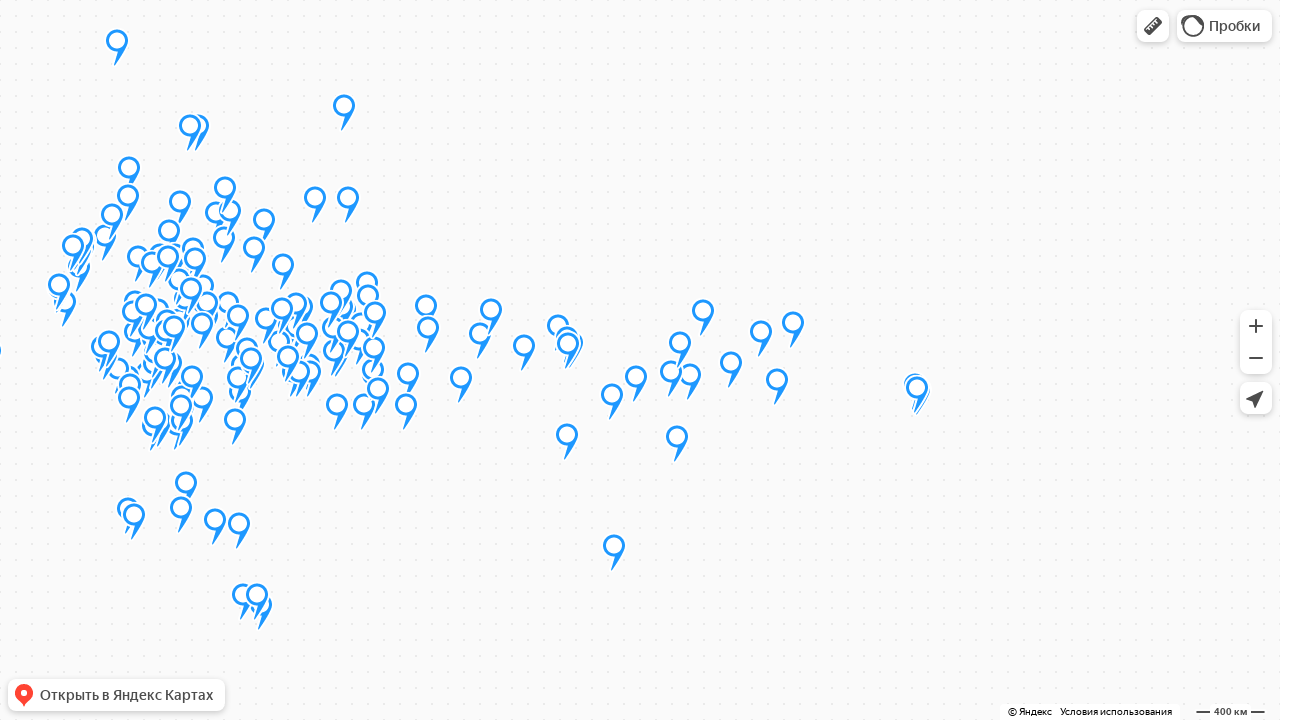

--- FILE ---
content_type: text/html; charset=utf-8
request_url: https://yandex.ru/map-widget/v1/?um=constructor%3A7bfacbcfc3c8f6177a71b8e18885fbb910942653ecb034efc68e3a6e8e1d3c3c&source=constructor
body_size: 51404
content:
 <!DOCTYPE html> <html lang="ru" dir="ltr"> <head> <base target="_parent" /> <title>map frame</title> <meta http-equiv="Content-Type" content="text/html; charset=utf-8" /> <meta http-equiv="X-UA-Compatible" content="IE=edge"/> <meta name="viewport" content="width=device-width, initial-scale=1.0, maximum-scale=1.0, user-scalable=no" /> <script type="text/javascript" src="//maps.yastatic.net/react/19.1.0/react-with-dom.min.js" id="react" crossorigin="anonymous" charset="UTF-8" data-rCid="react" defer></script> <meta name="robots" content="noindex, nofollow"> <meta name="format-detection" content="telephone=no" /> <style data-font-family="Yandex Sans Text" id="font-faces"></style> <script type="text/javascript" src="//maps.yastatic.net/s3/front-maps-static/maps-front-maps/build/client/map-widget/chunks/map-widget-base/5e895c6f084b301423ac.yandex.ru.js" id="map-widget-base" crossorigin="anonymous" charset="UTF-8" data-rCid="chunk_map-widget-base" defer></script><script type="text/javascript" src="//maps.yastatic.net/s3/front-maps-static/maps-front-maps/build/client/map-widget/chunks/map-widget-app/00139051a55d6b929d9b.yandex.ru.js" id="map-widget-app" crossorigin="anonymous" charset="UTF-8" data-rCid="chunk_map-widget-app" defer></script> <style type="text/css" data-href="//maps.yastatic.net/s3/front-maps-static/maps-front-maps/build/client/map-widget/chunks/map-widget-base/6e27097a0138d74ca7ed.css">:root{--sidebar-panel-width:384px}body._panel-width420-experiment{--sidebar-panel-width:420px}._theme_light,:root{--color-ui-blue:#196dff;--color-ui-red:#f43;--color-ui-green:#3bb300;--color-ui-purple:#7373e6;--color-ui-magenta:#b43dcc;--color-ui-orange:#ff7732;--color-ui-yellow:#fc0;--color-ui-sepia:#664b14;--color-transit-map-green:#3bb200;--color-transit-map-blue:#196dff;--color-transit-map-red:#f43;--color-transit-map-magenta:#b43dcc;--color-transit-map-grey:#333;--color-transit-map-green-dark:#2e8c00;--color-transit-map-blue-dark:#3d7eff;--color-transit-map-red-dark:#cc3629;--color-transit-map-magenta-dark:#9031a3;--color-transit-map-temp-transit-line:#5c5cb8;--color-transit-map-temp-transit-line-traffic:#7373e6;--color-transit-bus:#3bb300;--color-transit-trolley:#198cff;--color-transit-tram:#f43;--color-transit-train:#f43;--color-transit-minibus:#b43dcc;--color-transit-fallback:#666;--color-transit-ship:#0f8399;--color-transit-uae-tram:#ff7732;--color-transit-suburban-express:#334680;--color-transit-aeroexpress:#e63d2e;--color-text-gp:#3cb200;--color-text-transaction:#fff;--color-text-attention:#ff7732;--color-text-success:#3bb300;--color-text-alert:#f43;--color-text-traffic-free:#22bb10;--color-text-traffic-light:#e69a20;--color-text-traffic-hard:#ff5757;--color-text-traffic-unknown:#878787;--color-text-color-bg:#fff;--color-text-white-bg:#4d4d4d;--color-text-primary:#000;--color-text-actions:#196dff;--color-text-secondary:#878787;--color-text-additional:#ccc;--color-text-primary-variant:#4d4d4d;--color-rubrics-transit:#3377e4;--color-rubrics-transit-highspeed:#e63d2e;--color-rubrics-home-work:#4c4c4c;--color-rubrics-main:#f43;--color-rubrics-feedback:#196dff;--color-rubrics-routes:#4d4d4d;--color-rubrics-favorite:#ffbf00;--color-rubrics-places:#fff;--color-rubrics-geoproduct:#3bb300;--color-rubrics-geoproduct-visited:#66c23d;--color-rubrics-point:#4d4d4d;--color-rubrics-result:#196dff;--color-rubrics-result-visited:#5c7a99;--color-rubrics-closed:#878787;--color-rubrics-closed-visited:#ccc;--color-icons-gp:#3bb300;--color-icons-primary:#4d4d4d;--color-icons-secondary:#878787;--color-icons-additional:#ccc;--color-icons-actions:#196dff;--color-icons-color-bg:#fff;--color-icons-white-bg:#4d4d4d;--color-icons-transaction:#fff;--color-icons-alert:#f43;--color-icons-rating:#fc0;--color-bw-black:#000;--color-bw-grey10:#1a1a1a;--color-bw-grey20:#333;--color-bw-grey30:#4d4d4d;--color-bw-grey40:#666;--color-bw-grey50:grey;--color-bw-grey60:#999;--color-bw-grey70:#b3b3b3;--color-bw-grey80:#ccc;--color-bw-grey90:#e6e6e6;--color-bw-grey96:#f6f6f6;--color-bw-grey93:#eee;--color-bw-white:#fff;--color-buttons-primary:#196dff;--color-buttons-secondary:#f6f6f6;--color-buttons-accent:#4d4d4d;--color-buttons-gp:#3bb300;--color-buttons-secondary-green:#eaf7e4;--color-buttons-secondary-red:#fcf3f3;--color-buttons-color-bg:#fff;--color-buttons-floating:hsla(0,0%,100%,0.9);--color-buttons-black-bg:rgba(44,44,44,0.9);--color-buttons-picture-bg:hsla(0,0%,100%,0.2);--color-buttons-transaction:#1a1a1a;--color-buttons-secondary-blue:#f3f6fc;--color-bg-primary:#fff;--color-bg-additional:#f4f4f4;--color-bg-separator:#ebebeb;--color-bg-suggest:#4d4d4d;--color-bg-surface:#fff}._dark-theme-only,._theme_dark{--color-ui-blue:#3d7eff;--color-ui-red:#ff5b4c;--color-ui-green:#5fb336;--color-ui-purple:#a6a6ff;--color-ui-magenta:#b852cc;--color-ui-yellow:#ffdc60;--color-transit-bus:#5fb336;--color-transit-trolley:#4ca6ff;--color-transit-tram:#ff5b4d;--color-transit-train:#ff5b4d;--color-transit-minibus:#b852cc;--color-transit-fallback:#999;--color-transit-ship:#0095b2;--color-transit-uae-tram:#ff7732;--color-transit-suburban-express:#4d69bf;--color-transit-aeroexpress:#e43b2d;--color-text-gp:#5fb336;--color-text-transaction:#4d4d4d;--color-text-success:#5fb336;--color-text-alert:#ff5b4d;--color-text-traffic-unknown:#999;--color-text-color-bg:#fff;--color-text-white-bg:#4d4d4d;--color-text-primary:#f0f0f0;--color-text-actions:#3d7eff;--color-text-secondary:#999;--color-text-additional:#666;--color-text-primary-variant:#ccc;--color-rubrics-transit:#0278f2;--color-rubrics-transit-highspeed:#e43b2d;--color-rubrics-home-work:#fff;--color-rubrics-result:#196dff;--color-rubrics-closed:#999;--color-rubrics-closed-visited:#61646b;--color-icons-gp:#5fb336;--color-icons-primary:#ccc;--color-icons-secondary:#999;--color-icons-additional:#61646b;--color-icons-actions:#3d7eff;--color-icons-color-bg:#fff;--color-icons-white-bg:#4d4d4d;--color-icons-transaction:#4d4d4d;--color-icons-alert:#ff5b4d;--color-icons-rating:#ffdc60;--color-buttons-primary:#3d7eff;--color-buttons-secondary:#393e46;--color-buttons-accent:#e6e6e6;--color-buttons-gp:#5fb336;--color-buttons-secondary-green:#2c352c;--color-buttons-secondary-red:#4a3636;--color-buttons-color-bg:#212326;--color-buttons-floating:rgba(27,28,31,0.9);--color-buttons-black-bg:rgba(44,44,44,0.9);--color-buttons-picture-bg:hsla(0,0%,100%,0.2);--color-buttons-transaction:#e6e6e6;--color-buttons-secondary-blue:#363b4a;--color-bg-primary:#212326;--color-bg-additional:#111;--color-bg-separator:#2e3238;--color-bg-suggest:#3d3e43;--color-bg-surface:#1b1c1f}._dark-theme-only{--color-text-primary:#ccc;--color-text-actions:#3d7eff;--color-text-secondary:#999;--color-text-additional:#666;--color-icons-primary:#ccc;--color-icons-secondary:#999;--color-icons-additional:#666;--color-icons-color-bg:#4d4d4d;--color-buttons-primary:#3d7eff;--color-buttons-secondary:#3b3e43;--color-buttons-accent:#e6e6e6;--color-buttons-color-bg:#fff;--color-buttons-floating:rgba(27,28,31,0.9);--color-buttons-black-bg:rgba(44,44,44,0.9);--color-buttons-picture-bg:hsla(0,0%,100%,0.2);--color-bg-primary:#000;--color-bg-additional:#111;--color-bg-separator:#4d4d4d}._yangomaps{--color-ui-blue:#1729f3;--color-text-actions:#1729f3;--color-rubrics-result:#ff3700;--color-rubrics-result-visited:#d16861;--color-icons-actions:#1729f3;--color-buttons-primary:#1729f3;--color-buttons-secondary-blue:#eff3fb}._yangomaps ._dark-theme-only,._yangomaps._theme_dark{--color-ui-blue:#1a52ff;--color-text-actions:#527dff;--color-rubrics-result:#f9441f;--color-icons-actions:#5c84ff;--color-buttons-primary:#1a52ff;--color-buttons-secondary-blue:#313749}._yangomaps ._dark-theme-only{--color-text-actions:#527dff;--color-buttons-primary:#1a52ff}._theme_light,:root{--color-buttons-floating:#fff;--color-button-secondary-hover:rgba(25,109,255,0.15);--color-button-secondary-dark:#3d3e43;--color-background-ugc-slider:#333;--color-background-disable:rgba(0,0,0,0.05);--color-border:#eee;--color-border-disable:rgba(0,0,0,0.05);--color-shimmer-line:#e9e9e9;--color-fade:rgba(0,0,0,0.6);--color-fade-soft:rgba(0,0,0,0.16);--color-fade-loader:hsla(0,0%,100%,0.7);--shadow-blur:6px;--shadow-color:rgba(0,0,0,0.2);--shadow-y:2px;--color-hover-blue:#4183ff;--color-hover-green:#548c38;--color-direct:#998e82;--color-direct-background-primary:#fff;--color-direct-background-additional:#f6f6f6;--color-direct-background-translucent:rgba(0.3,0.3,0.3,0.3);--color-direct-shadow:rgba(0,0,0,0.25);--color-direct-text-primary:#000;--color-direct-text-contrast:#fff;--color-direct-text-secondary:#999;--color-direct-button:#196dff;--color-direct-button-text:#fff;--color-direct-border:#eee;--color-direct-search-snippet-banner-icon:#998e82;--color-transparent:transparent;--color-bookmark-grey-bg:#1c232e;--color-bookmark-hovered:#ed4543;--color-mrc-control-background:rgba(34,34,34,0.8);--color-mrc-control-background-hover:#222;--color-plus-text:linear-gradient(90deg,#8341ef,#3f68f9);--color-plus-bg:linear-gradient(90deg,#ff5c4d,#eb469f 30%,#8341ef 75%,#3f68f9);--color-panorama-stairs:#9865fb;--color-stories-stub:#4ca6ff;--color-ai-assistant-bg:#fafafd}._dark-theme-only,._theme_dark{--color-buttons-floating:#1b1c1f;--color-button-secondary-hover:#393e46;--color-border:#3d3e43;--color-border-disable:hsla(0,0%,100%,0.05);--color-shimmer-line:#515259;--color-fade-loader:rgba(36,37,40,0.7);--shadow-blur:12px;--shadow-color:rgba(0,0,0,0.4);--shadow-y:4px;--color-hover-blue:#5a91ff;--color-direct-background-primary:#242528;--color-direct-background-additional:#111;--color-direct-background-translucent:rgba(0.3,0.3,0.3,0.3);--color-direct-shadow:rgba(0,0,0,0.25);--color-direct-text-primary:#ccc;--color-direct-text-contrast:#fff;--color-direct-text-secondary:#999;--color-direct-button:#3d7eff;--color-direct-button-text:#fff;--color-direct-border:#3d3e43;--color-ai-assistant-bg:#242226}._yangomaps{--color-hover-blue:#3a49f5}._yangomaps ._dark-theme-only,._yangomaps._theme_dark{--color-hover-blue:#3c6cff}body,html{width:100%;height:100%;margin:0;padding:0}body,button,input,textarea{font-family:Arial,Helvetica,sans-serif;color:var(--color-text-primary)}body{font-size:14px;line-height:16px;overflow:hidden;background-color:var(--color-bg-primary);background-image:url([data-uri]);background-size:16px 16px;-webkit-tap-highlight-color:var(--color-transparent);-webkit-text-size-adjust:100%;touch-action:manipulation}body._font_loaded,body._font_loaded button,body._font_loaded input,body._font_loaded textarea{font-family:var(--maps-font-family),Arial,Helvetica,sans-serif}.body{position:absolute;top:0;left:0;height:100%;width:100%}@media screen and (-ms-high-contrast:active){html{-ms-high-contrast-adjust:none}}</style><style type="text/css" data-href="//maps.yastatic.net/s3/front-maps-static/maps-front-maps/build/client/map-widget/chunks/map-widget-app/e6c995da0e2e7be540d9.css">.map-widget-search-result-list-container__popup{width:300px}.map-widget-search-result-list-container__panel{pointer-events:auto;position:fixed;top:0;left:0;width:100%;height:100%;background:var(--color-bg-primary);padding-top:6px;box-shadow:0 var(--shadow-y) var(--shadow-blur) 0 var(--shadow-color)}.map-widget-search-control-view._checked .map-widget-search-control-view__icon{color:var(--color-bw-white)}.button{position:relative;display:inline-block;box-sizing:border-box;margin:0;padding:0;outline:0;border:0;vertical-align:middle;text-align:left;white-space:nowrap;cursor:pointer;-webkit-user-select:none;-moz-user-select:none;-ms-user-select:none;user-select:none;background:0 0}.button::-moz-focus-inner{padding:0;border:0}.button:focus{outline:1px auto -webkit-focus-ring-color;outline-offset:-1px}.button._link{font:inherit;color:inherit;text-decoration:inherit}.button._stretched{display:block;width:100%;text-align:center;background-clip:border-box}.button._disabled,.button._static{cursor:default}.button._static:focus{outline:0}.button._text-align-left{text-align:left}.button._truncated{overflow:hidden;padding:0 32px 0 12px}.button._truncated .button__text{width:100%;text-align:left;overflow:hidden;text-overflow:ellipsis}.button._hovered:before,.button._pressed:before,.button:not(._disabled):hover:before{opacity:.15}.button__text,.button__tick{display:inline-block;vertical-align:top;text-align:center;height:100%}.button__icon{display:inline-flex;align-items:center;justify-content:center;height:100%;position:relative;z-index:1;font-size:0}.button__text{position:relative;margin:0;padding:0;text-decoration:none;border:0;background:0 0;z-index:1}.button._stretched .button__text{text-overflow:ellipsis;overflow:hidden;max-width:100%;box-sizing:border-box}.button__tick{pointer-events:none;position:absolute;top:50%;right:14px;width:8px;height:8px;margin-top:-4px;margin-left:0;-webkit-transform:rotate(0deg);transform:rotate(0deg);transition:-webkit-transform .15s ease-out;transition:transform .15s ease-out;transition:transform .15s ease-out,-webkit-transform .15s ease-out}.button__tick svg{position:absolute;top:0;left:0}.button__tick svg path{transition:fill .1s ease-out}.button._flipped-tick .button__tick,.button._pressed .button__tick{-webkit-transform:rotate(180deg);transform:rotate(180deg)}.button._view_air,.button._view_air-alt,.button._view_air-round{box-sizing:content-box;background-color:var(--color-buttons-floating);box-shadow:0 var(--shadow-y) var(--shadow-blur) 0 var(--shadow-color);transition:box-shadow .1s ease-out,background-color .1s ease-out;height:40px;border-radius:12px}.button._view_air-alt:not(._disabled)._active,.button._view_air-round:not(._disabled)._active,.button._view_air:not(._disabled)._active{color:var(--color-text-actions)}.button._view_air-alt:not(._disabled):hover,.button._view_air-round:not(._disabled):hover,.button._view_air:not(._disabled):hover{box-shadow:0 var(--shadow-y) 10px 0 var(--shadow-color)}.button._view_air-alt .button__text,.button._view_air-round .button__text,.button._view_air .button__text{padding:0 12px;font-size:14px;line-height:16px;font-weight:500;line-height:40px}.button._view_air-alt .button__tick,.button._view_air-round .button__tick,.button._view_air .button__tick{right:12px}.button._view_air-alt .button__text,.button._view_air-alt .button__tick path,.button._view_air-round .button__text,.button._view_air-round .button__tick path,.button._view_air .button__text,.button._view_air .button__tick path{color:var(--color-text-primary-variant);fill:var(--color-text-primary-variant)}.button._view_air-alt:not(._disabled):not(._checked):hover .button__text,.button._view_air-alt:not(._disabled):not(._checked):hover .button__tick path,.button._view_air-round:not(._disabled):not(._checked):hover .button__text,.button._view_air-round:not(._disabled):not(._checked):hover .button__tick path,.button._view_air:not(._disabled):not(._checked):hover .button__text,.button._view_air:not(._disabled):not(._checked):hover .button__tick path{color:var(--color-text-primary);fill:var(--color-text-primary)}.button._view_air-alt .button__icon,.button._view_air-round .button__icon,.button._view_air .button__icon{height:24px;width:24px;padding:8px;pointer-events:none;color:var(--color-icons-primary);transition:color .1s ease-out}.button._view_air-alt._disabled .button__icon,.button._view_air-round._disabled .button__icon,.button._view_air._disabled .button__icon{color:var(--color-icons-additional)}.button._view_air-alt:not(._disabled):hover .button__icon,.button._view_air-round:not(._disabled):hover .button__icon,.button._view_air:not(._disabled):hover .button__icon{color:var(--color-bw-black)}._theme_dark .button._view_air-alt:not(._disabled):hover .button__icon,._theme_dark .button._view_air-round:not(._disabled):hover .button__icon,._theme_dark .button._view_air:not(._disabled):hover .button__icon{color:var(--color-bw-white)}._theme_dark .button._view_air-alt:not(._disabled)._checked .button__icon,._theme_dark .button._view_air-alt:not(._disabled)._checked:hover .button__icon,._theme_dark .button._view_air-round:not(._disabled)._checked .button__icon,._theme_dark .button._view_air-round:not(._disabled)._checked:hover .button__icon,._theme_dark .button._view_air:not(._disabled)._checked .button__icon,._theme_dark .button._view_air:not(._disabled)._checked:hover .button__icon,.button._view_air-alt:not(._disabled)._checked .button__icon,.button._view_air-alt:not(._disabled)._checked:hover .button__icon,.button._view_air-round:not(._disabled)._checked .button__icon,.button._view_air-round:not(._disabled)._checked:hover .button__icon,.button._view_air:not(._disabled)._checked .button__icon,.button._view_air:not(._disabled)._checked:hover .button__icon{color:var(--color-text-actions)}.button._view_air-alt._tick_triangle .button__text,.button._view_air-round._tick_triangle .button__text,.button._view_air._tick_triangle .button__text{padding-right:28px}.button._view_air-alt._size_small,.button._view_air-round._size_small,.button._view_air._size_small{border-radius:8px;height:32px}.button._view_air-alt._size_small .button__text,.button._view_air-round._size_small .button__text,.button._view_air._size_small .button__text{line-height:32px}.button._view_air-alt._size_small .button__icon,.button._view_air-round._size_small .button__icon,.button._view_air._size_small .button__icon{padding:4px}.button._view_air-alt._size_xmedium,.button._view_air-round._size_xmedium,.button._view_air._size_xmedium{height:48px;border-radius:12px}.button._view_air-alt._size_xmedium .button__text,.button._view_air-round._size_xmedium .button__text,.button._view_air._size_xmedium .button__text{padding:0 16px;font-size:16px;line-height:20px;font-weight:500;line-height:48px}.button._view_air-alt._size_xmedium .button__icon,.button._view_air-round._size_xmedium .button__icon,.button._view_air._size_xmedium .button__icon{height:48px;width:48px;padding:0}.button._view_air-alt._size_xmedium._tick_angle .button__text,.button._view_air-alt._size_xmedium._tick_triangle .button__text,.button._view_air-round._size_xmedium._tick_angle .button__text,.button._view_air-round._size_xmedium._tick_triangle .button__text,.button._view_air._size_xmedium._tick_angle .button__text,.button._view_air._size_xmedium._tick_triangle .button__text{padding-right:32px}.button._view_air-alt._size_xmedium .button__tick,.button._view_air-round._size_xmedium .button__tick,.button._view_air._size_xmedium .button__tick{right:16px}.button._view_air-alt._size_large,.button._view_air-round._size_large,.button._view_air._size_large{height:56px}.button._view_air-alt._size_large .button__text,.button._view_air-round._size_large .button__text,.button._view_air._size_large .button__text{font-size:16px;line-height:20px;font-weight:500;line-height:56px}.button._view_air-alt._size_large .button__icon,.button._view_air-round._size_large .button__icon,.button._view_air._size_large .button__icon{height:56px;width:56px;padding:0}.button._view_air-alt .button__icon+.button__text,.button._view_air-round .button__icon+.button__text,.button._view_air .button__icon+.button__text{padding-left:0}.button._view_air-alt._disabled .button__text,.button._view_air-alt._disabled .button__tick path,.button._view_air-round._disabled .button__text,.button._view_air-round._disabled .button__tick path,.button._view_air._disabled .button__text,.button._view_air._disabled .button__tick path{color:var(--color-icons-secondary);fill:var(--color-icons-secondary)}.button._view_air-alt._pin-left,.button._view_air-round._pin-left,.button._view_air._pin-left{border-top-left-radius:0;border-bottom-left-radius:0}.button._view_air-alt._pin-right,.button._view_air-round._pin-right,.button._view_air._pin-right{border-top-right-radius:0;border-bottom-right-radius:0}.button._view_air-alt._pin-top,.button._view_air-round._pin-top,.button._view_air._pin-top{border-top-left-radius:0;border-top-right-radius:0}.button._view_air-alt._pin-bottom,.button._view_air-round._pin-bottom,.button._view_air._pin-bottom{border-bottom-left-radius:0;border-bottom-right-radius:0}.button._view_air-alt._no-shadow,.button._view_air-alt._pin-bottom,.button._view_air-alt._pin-left,.button._view_air-alt._pin-right,.button._view_air-alt._pin-top,.button._view_air-round._no-shadow,.button._view_air-round._pin-bottom,.button._view_air-round._pin-left,.button._view_air-round._pin-right,.button._view_air-round._pin-top,.button._view_air._no-shadow,.button._view_air._pin-bottom,.button._view_air._pin-left,.button._view_air._pin-right,.button._view_air._pin-top{box-shadow:none}.button._view_air-alt._no-shadow:hover,.button._view_air-alt._pin-bottom:hover,.button._view_air-alt._pin-left:hover,.button._view_air-alt._pin-right:hover,.button._view_air-alt._pin-top:hover,.button._view_air-round._no-shadow:hover,.button._view_air-round._pin-bottom:hover,.button._view_air-round._pin-left:hover,.button._view_air-round._pin-right:hover,.button._view_air-round._pin-top:hover,.button._view_air._no-shadow:hover,.button._view_air._pin-bottom:hover,.button._view_air._pin-left:hover,.button._view_air._pin-right:hover,.button._view_air._pin-top:hover{box-shadow:none}.button._view_air-alt._checked{background-color:var(--color-bg-suggest)}.button._view_air-alt._checked:not(._disabled):hover{background-color:var(--color-bw-grey40)}.button._view_air-alt:not(._disabled)._checked .button__text,.button._view_air-alt:not(._disabled)._checked .button__tick path{color:var(--color-bw-white);fill:var(--color-bw-white)}._mobile .button._view_air-alt .button__icon+.button__text{padding-left:4px}._mobile .button._view_air-alt .button__icon{margin-left:4px}._mobile .button._view_air-alt .button__icon:only-child{margin-left:0}.button._view_air-round._size_large,.button._view_air-round._size_medium,.button._view_air-round._size_small,.button._view_air-round._size_xmedium,.button._view_air-round._size_xsmall{border-radius:50%}._mobile:not(._theme_dark) .button._view_air,._mobile:not(._theme_dark) .button._view_air-alt,._mobile:not(._theme_dark) .button._view_air-round{background-color:hsla(0,0%,100%,.9)}._mobile:not(._theme_dark) .button._view_air-alt._checked{background-color:rgba(77,77,77,.9)}.button._ui{border-radius:12px;transition:background-color .1s ease-out}.button._ui._disabled{background-color:var(--color-buttons-secondary);color:var(--color-text-additional)}.button._ui._disabled._hovered:before,.button._ui._disabled._pressed:before,.button._ui._disabled:hover:before{background-color:var(--color-transparent)}.button._ui._pressed .button__icon,.button._ui._pressed .button__text{opacity:.8}.button._ui .button__text{padding:0 12px}.button._ui:before{content:"";position:absolute;width:100%;height:100%;top:0;left:0;border-radius:inherit;background-color:transparent;opacity:.15;z-index:1;transition:background-color .1s ease-out}.button._ui .button__tick path{fill:currentColor}.button._ui._size_large{height:56px}.button._ui._size_large .button__text{font-size:16px;line-height:20px;font-weight:500}.button._ui._size_large .button__icon{width:24px;padding:0 8px}.button._ui._size_large .button__icon,.button._ui._size_large .button__text{line-height:56px}.button._ui._size_large .button__icon:only-child{padding:0 12px}.button._ui._size_large .button__icon+.button__text{padding-left:0}.button._ui._size_xmedium{height:48px}.button._ui._size_xmedium .button__text{font-size:16px;line-height:20px;font-weight:500;padding:0 16px}.button._ui._size_xmedium .button__icon{width:24px;padding:0 8px 0 12px}.button._ui._size_xmedium .button__icon,.button._ui._size_xmedium .button__text{line-height:48px}.button._ui._size_xmedium .button__icon:only-child{padding:0 16px}.button._ui._size_xmedium .button__icon+.button__text{padding-left:0}.button._ui._size_xmedium._tick_angle .button__text{padding-right:36px}.button._ui._size_xmedium._tick_triangle .button__text{padding-right:28px}.button._ui._size_xmedium .button__tick{right:12px}.button._ui._size_medium{height:40px}.button._ui._size_medium .button__text{font-size:14px;line-height:16px;font-weight:500}.button._ui._size_medium .button__icon{width:24px;padding:0 8px}.button._ui._size_medium .button__icon,.button._ui._size_medium .button__text{line-height:40px}.button._ui._size_medium .button__icon:only-child{padding:0 12px}.button._ui._size_medium .button__icon+.button__text{padding-left:0}.button._ui._size_small{border-radius:8px;height:32px}.button._ui._size_small .button__text{font-size:14px;line-height:16px;font-weight:500}.button._ui._size_small .button__icon,.button._ui._size_small .button__text{line-height:32px}.button._ui._size_small .button__icon{width:24px;padding:0 6px}.button._ui._size_small .button__icon:only-child{padding:0 8px}.button._ui._size_small .button__icon:first-child+.button__text{padding-left:0}.button._ui._size_xsmall{height:20px;min-width:20px;text-align:center;border-radius:4px}.button._ui._size_xsmall .button__text{font-size:14px;line-height:16px;font-weight:500}.button._ui._size_xsmall .button__icon,.button._ui._size_xsmall .button__text{line-height:20px;padding:0 6px}.button._ui._size_xsmall .button__icon{width:24px;padding:0 6px}.button._ui._size_xsmall .button__icon:only-child{padding:0 6px}.button._ui._size_xsmall .button__icon:first-child+.button__text{padding-left:0}.button._ui._no-indents .button__icon,.button._ui._no-indents .button__icon:only-child{padding:0}.button._tick_angle .button__text{padding-right:30px}.button._tick_angle .button__tick{width:16px;height:16px;margin-top:-7px;right:8px}.button._tick_triangle .button__text{padding-right:27px}.button._truncated .button__text{padding:0}.button._pin-left{border-top-left-radius:0;border-bottom-left-radius:0}.button._pin-right{border-top-right-radius:0;border-bottom-right-radius:0}.button._pin-top{border-top-left-radius:0;border-top-right-radius:0}.button._pin-bottom{border-bottom-left-radius:0;border-bottom-right-radius:0}.button._pin-bottom,.button._pin-left,.button._pin-right,.button._pin-top{box-shadow:none}.button._pin-bottom:hover,.button._pin-left:hover,.button._pin-right:hover,.button._pin-top:hover{box-shadow:none}.button._view_primary{background-color:var(--color-buttons-primary);color:var(--color-text-color-bg)}.button._view_primary._hovered:before,.button._view_primary._pressed:before,.button._view_primary:not(._disabled):hover:before{background-color:var(--color-text-color-bg)}.button._view_secondary-blue{background-color:var(--color-buttons-secondary-blue);color:var(--color-text-actions)}.button._view_secondary-blue._hovered:before,.button._view_secondary-blue._pressed:before,.button._view_secondary-blue:not(._disabled):hover:before{background-color:var(--color-text-actions)}.button._view_secondary-red{background-color:var(--color-buttons-secondary);color:var(--color-text-alert)}.button._view_secondary-red._hovered:before,.button._view_secondary-red._pressed:before,.button._view_secondary-red:not(._disabled):hover:before{background-color:var(--color-text-alert)}.button._view_transparent{background-color:var(--color-transparent);color:var(--color-text-actions)}.button._view_transparent._hovered:before,.button._view_transparent._pressed:before,.button._view_transparent:not(._disabled):hover:before{background-color:var(--color-text-actions)}.button._view_transparent._disabled{background-color:transparent}.button._view_transparent-red{background-color:var(--color-transparent);color:var(--color-text-alert)}.button._view_transparent-red._hovered:before,.button._view_transparent-red._pressed:before,.button._view_transparent-red:not(._disabled):hover:before{background-color:var(--color-text-alert)}.button._view_transparent-red._disabled{background-color:transparent}.button._view_secondary-gray{background-color:var(--color-buttons-secondary);color:var(--color-text-primary-variant)}.button._view_secondary-gray._hovered:before,.button._view_secondary-gray._pressed:before,.button._view_secondary-gray:not(._disabled):hover:before{background-color:var(--color-text-primary-variant)}.button._view_secondary-gray._checked{background-color:var(--color-bw-grey30);color:var(--color-bw-white)}.button._view_secondary-gray._checked._hovered:before,.button._view_secondary-gray._checked._pressed:before,.button._view_secondary-gray._checked:not(._disabled):hover:before{background-color:var(--color-bw-white)}._dark-theme-only .button._view_secondary-gray._checked,._theme_dark .button._view_secondary-gray._checked{background-color:var(--color-bw-white);color:var(--color-bw-black)}._dark-theme-only .button._view_secondary-gray._checked._hovered:before,._dark-theme-only .button._view_secondary-gray._checked._pressed:before,._dark-theme-only .button._view_secondary-gray._checked:not(._disabled):hover:before,._theme_dark .button._view_secondary-gray._checked._hovered:before,._theme_dark .button._view_secondary-gray._checked._pressed:before,._theme_dark .button._view_secondary-gray._checked:not(._disabled):hover:before{background-color:var(--color-bw-black)}.button._view_accent{background-color:var(--color-buttons-accent);color:var(--color-text-transaction)}.button._view_accent._hovered:before,.button._view_accent._pressed:before,.button._view_accent:not(._disabled):hover:before{background-color:var(--color-text-transaction)}.button._view_color-bg{background-color:var(--color-buttons-color-bg);color:var(--color-text-primary-variant)}.button._view_color-bg._hovered:before,.button._view_color-bg._pressed:before,.button._view_color-bg:not(._disabled):hover:before{background-color:var(--color-text-primary-variant)}.button._view_color-bg._disabled{background-color:var(--color-buttons-color-bg)}.button._view_announcement{background-color:var(--color-buttons-gp);color:var(--color-text-color-bg)}.button._view_announcement._hovered:before,.button._view_announcement._pressed:before,.button._view_announcement:not(._disabled):hover:before{background-color:var(--color-text-color-bg)}.button._view_black-bg{background-color:var(--color-buttons-black-bg);color:var(--color-text-color-bg)}.button._view_black-bg._hovered:before,.button._view_black-bg._pressed:before,.button._view_black-bg:not(._disabled):hover:before{background-color:var(--color-text-color-bg)}.button._view_black-bg._disabled{color:var(--color-bw-grey40)}.button._view_picture-bg{background-color:var(--color-buttons-picture-bg);color:var(--color-text-color-bg)}.button._view_picture-bg._hovered:before,.button._view_picture-bg._pressed:before,.button._view_picture-bg:not(._disabled):hover:before{background-color:var(--color-text-color-bg)}.button._view_picture-bg._disabled{color:var(--color-text-secondary)}.button._view_transaction{background-color:var(--color-buttons-transaction);color:var(--color-text-transaction)}.button._view_transaction._hovered:before,.button._view_transaction._pressed:before,.button._view_transaction:not(._disabled):hover:before{background-color:var(--color-text-transaction)}.button._view_floating{background-color:var(--color-buttons-floating);color:var(--color-text-primary-variant)}.button._view_floating._hovered:before,.button._view_floating._pressed:before,.button._view_floating:not(._disabled):hover:before{background-color:var(--color-text-primary-variant)}.button._view_search{position:relative;overflow:visible;padding:0;margin:8px 0;height:32px;background-color:transparent;font-size:16px;line-height:20px;line-height:32px;transition:opacity .2s cubic-bezier(.455,.03,.515,.955)}.button._view_search .button__icon{position:relative;overflow:visible;height:32px;width:48px;text-align:center;color:var(--color-icons-primary)}.icon._flip img,.icon._flip svg{-webkit-transform:scaleX(-1);transform:scaleX(-1)}.icon._img{display:inline-block;font-size:0;line-height:0}.map-widget-layout-view{position:absolute;top:0;left:0;right:0;bottom:0;pointer-events:none;display:flex;flex-direction:column}.map-widget-layout-view__layout{position:relative;height:100%;display:flex;flex-direction:column}.map-widget-layout-view__controls{height:100%}.map-widget-layout-view__bottom-layout{margin-top:2px;height:20px;position:relative}.map-widget-layout-view__ruler{padding-right:8px}.map-widget-layout-view__traffic-control{position:absolute;right:6px;top:10px}.map-widget-layout-view__zoom-controls{margin-right:-4px}.map-widget-layout-view__copyrights{pointer-events:auto}.map-widget-layout-view__scale-line{position:absolute;bottom:0;right:0}.map-widget-layout-view__top-flyover-control{display:flex}.map-widget-layout-view__top-left-controls{display:flex;padding-right:20px;-webkit-user-select:none;-moz-user-select:none;-ms-user-select:none;user-select:none;width:calc(100vw - 170px)}.map-widget-layout-view__top-left-controls>:not(:last-child){margin-right:8px}.map-widget-layout-view__top-right-controls{display:flex}.map-widget-layout-view__maps-links{margin-bottom:-12px}.map-widget-layout-view__geolocation{margin-top:-8px}.map-widget-layout-view__3d{margin-right:-8px}.map-widget-layout-view__3d:empty{width:56px;height:56px}.map-widget-layout-view__flyover{margin:auto}.map-widget-layout-view__top-panel{position:absolute;width:100%;top:0;padding:12px;text-align:center}.map-widget-layout-view__bottom-panel{position:relative;z-index:5000}.map-widget-layout-view__bottom-panel>:not(:last-child){display:none}.map-widget-layout-view__routes:not(:empty){pointer-events:auto;width:32px;height:32px}.map-widget-layout-view__search:not(:empty){pointer-events:auto;max-width:calc(100% - 32px)}.map-flyover-control{margin:0 auto}._mobile .map-flyover-control{margin-left:12px}.flyover-button{pointer-events:auto}.flyover-button__icon{display:flex;justify-content:center;align-items:center;position:absolute;top:4px;left:4px;width:calc(100% - 8px);height:calc(100% - 8px);box-sizing:border-box;border-radius:8px;background-color:var(--color-buttons-secondary);color:var(--color-icons-primary);transition:color .1s ease-out}.flyover-button__text{margin-left:4px;margin-right:4px}.flyover-button__spinner{position:absolute;top:50%;left:50%;-webkit-transform:translate(-50%,-50%);transform:translate(-50%,-50%)}.flyover-button._active .flyover-button__icon,.flyover-button._active .flyover-button__text{color:var(--color-icons-actions)}.flyover-button._active .flyover-button__icon{background-color:rgba(25,140,255,.15)}@-webkit-keyframes spinner-view-spin{0%{-webkit-transform:rotate(0deg);transform:rotate(0deg)}to{-webkit-transform:rotate(1turn);transform:rotate(1turn)}}@keyframes spinner-view-spin{0%{-webkit-transform:rotate(0deg);transform:rotate(0deg)}to{-webkit-transform:rotate(1turn);transform:rotate(1turn)}}.spinner-view_xlarge{position:relative;-webkit-animation-name:spinner-view-spin;animation-name:spinner-view-spin;-webkit-animation-duration:1s;animation-duration:1s;-webkit-animation-iteration-count:infinite;animation-iteration-count:infinite;-webkit-animation-timing-function:linear;animation-timing-function:linear;width:80px;height:80px;margin-left:-40px;margin-top:-40px}.spinner-view_xlarge__circle{overflow:hidden;position:absolute;top:0;left:50%;width:100%;height:100%;color:var(--color-icons-actions)}.spinner-view_xlarge__circle:before{content:"";border-radius:100%;box-shadow:inset 0 0 0 4px;position:absolute;left:-50%;top:0;width:100%;height:100%}.spinner-view_xlarge._color_inverse .spinner-view_xlarge__circle{color:var(--color-bw-white)}.spinner-view_xlarge._color_inherit .spinner-view_xlarge__circle{color:inherit}.spinner-view_xlarge._without-margin{margin:0}.spinner-view_large{position:relative;-webkit-animation-name:spinner-view-spin;animation-name:spinner-view-spin;-webkit-animation-duration:1s;animation-duration:1s;-webkit-animation-iteration-count:infinite;animation-iteration-count:infinite;-webkit-animation-timing-function:linear;animation-timing-function:linear;width:38px;height:38px;margin-left:-19px;margin-top:-19px}.spinner-view_large__circle{overflow:hidden;position:absolute;top:0;left:50%;width:100%;height:100%;color:var(--color-icons-actions)}.spinner-view_large__circle:before{content:"";border-radius:100%;box-shadow:inset 0 0 0 2px;position:absolute;left:-50%;top:0;width:100%;height:100%}.spinner-view_large._color_inverse .spinner-view_large__circle{color:var(--color-bw-white)}.spinner-view_large._color_inherit .spinner-view_large__circle{color:inherit}.spinner-view_large._without-margin{margin:0}.spinner-view_medium{position:relative;-webkit-animation-name:spinner-view-spin;animation-name:spinner-view-spin;-webkit-animation-duration:1s;animation-duration:1s;-webkit-animation-iteration-count:infinite;animation-iteration-count:infinite;-webkit-animation-timing-function:linear;animation-timing-function:linear;width:28px;height:28px;margin-left:-14px;margin-top:-14px}.spinner-view_medium__circle{overflow:hidden;position:absolute;top:0;left:50%;width:100%;height:100%;color:var(--color-icons-actions)}.spinner-view_medium__circle:before{content:"";border-radius:100%;box-shadow:inset 0 0 0 2px;position:absolute;left:-50%;top:0;width:100%;height:100%}.spinner-view_medium._color_inverse .spinner-view_medium__circle{color:var(--color-bw-white)}.spinner-view_medium._color_inherit .spinner-view_medium__circle{color:inherit}.spinner-view_medium._without-margin{margin:0}.spinner-view_small{position:relative;-webkit-animation-name:spinner-view-spin;animation-name:spinner-view-spin;-webkit-animation-duration:1s;animation-duration:1s;-webkit-animation-iteration-count:infinite;animation-iteration-count:infinite;-webkit-animation-timing-function:linear;animation-timing-function:linear;width:16px;height:16px;margin-left:-8px;margin-top:-8px}.spinner-view_small__circle{overflow:hidden;position:absolute;top:0;left:50%;width:100%;height:100%;color:var(--color-icons-actions)}.spinner-view_small__circle:before{content:"";border-radius:100%;box-shadow:inset 0 0 0 2px;position:absolute;left:-50%;top:0;width:100%;height:100%}.spinner-view_small._color_inverse .spinner-view_small__circle{color:var(--color-bw-white)}.spinner-view_small._color_inherit .spinner-view_small__circle{color:inherit}.spinner-view_small._without-margin{margin:0}.map-geolocation-control{position:relative}.map-geolocation-control__icon{pointer-events:none;background-position:50%;background-repeat:no-repeat}.map-geolocation-control__icon,.map-geolocation-control__spinner{width:100%;height:100%;display:flex;justify-content:center;align-items:center}.map-geolocation-control__spinner{position:absolute;top:0;left:0}.hover-hint{pointer-events:none;font-size:14px;line-height:16px}.hover-hint._type_help._size_s{padding:4px 12px}.hover-hint._type_help._size_m{padding:6px 16px}.hover-hint._type_air{padding:5px 12px;font-size:12px;line-height:14px;font-weight:500}.popup{position:absolute;z-index:3000;visibility:hidden;-webkit-animation-duration:.1s;animation-duration:.1s;-webkit-animation-timing-function:ease-out;animation-timing-function:ease-out;-webkit-animation-fill-mode:forwards;animation-fill-mode:forwards}.popup._full-height{bottom:0}.popup:not(._animation-hide){visibility:visible}.popup._dropdown{-webkit-animation-name:dropdown-in;animation-name:dropdown-in}.popup._dropdown._animation-hide{-webkit-animation-name:dropdown-out;animation-name:dropdown-out}.popup:not(._dropdown)._position_top{-webkit-animation-name:popup-in-down;animation-name:popup-in-down}.popup:not(._dropdown)._position_top._animation-hide{-webkit-animation-name:popup-out-up;animation-name:popup-out-up}.popup:not(._dropdown)._position_bottom{-webkit-animation-name:popup-in-up;animation-name:popup-in-up}.popup:not(._dropdown)._position_bottom._animation-hide{-webkit-animation-name:popup-out-down;animation-name:popup-out-down}.popup:not(._dropdown)._position_left{-webkit-animation-name:popup-in-left;animation-name:popup-in-left}.popup:not(._dropdown)._position_left._animation-hide{-webkit-animation-name:popup-out-right;animation-name:popup-out-right}.popup:not(._dropdown)._position_right{-webkit-animation-name:popup-in-right;animation-name:popup-in-right}.popup:not(._dropdown)._position_right._animation-hide{-webkit-animation-name:popup-out-left;animation-name:popup-out-left}.popup__content{position:relative}.popup__content._full-height{height:100%}.popup._default-padding .popup__content{padding:10px}.popup__arrow{position:absolute;overflow:hidden}.popup__arrow:before{content:"";position:absolute;-webkit-transform:rotate(45deg);transform:rotate(45deg);width:10px;height:10px}.popup._position_top .popup__arrow{width:calc(14px + var(--shadow-blur));height:calc(7px + var(--shadow-blur));margin-bottom:calc(var(--shadow-blur)*-1);margin-left:calc(var(--shadow-blur)*-1)}.popup._position_top .popup__arrow:before{top:-5px;left:calc(var(--shadow-blur) + 2px)}.popup._position_bottom .popup__arrow{width:calc(14px + var(--shadow-blur));height:calc(7px + var(--shadow-blur));margin-top:calc(var(--shadow-blur)*-1);margin-left:calc(var(--shadow-blur)*-1)}.popup._position_bottom .popup__arrow:before{top:calc(var(--shadow-blur) + 3px);left:calc(var(--shadow-blur) + 2px)}.popup._position_left .popup__arrow{width:calc(7px + var(--shadow-blur));height:calc(14px + var(--shadow-blur));margin-right:calc(var(--shadow-blur)*-1)}.popup._position_left .popup__arrow:before{top:2px;left:-6px}.popup._position_right .popup__arrow{width:calc(7px + var(--shadow-blur));height:calc(14px + var(--shadow-blur));margin-left:calc(var(--shadow-blur)*-1)}.popup._position_right .popup__arrow:before{top:2px;left:calc(var(--shadow-blur) + 2px)}.popup._type_balloon,.popup._type_map-hint,.popup._type_normal{background-color:var(--color-bg-primary)}.popup._type_map-hint{border-radius:4px;overflow:hidden}.popup._type_balloon .popup__arrow:before,.popup._type_map-hint .popup__arrow:before,.popup._type_normal .popup__arrow:before{background-color:var(--color-bg-primary)}.popup._type_normal,.popup._type_normal .popup__arrow:before{box-shadow:0 var(--shadow-y) var(--shadow-blur) 0 var(--shadow-color)}.popup._type_map-hint,.popup._type_map-hint .popup__arrow:before{box-shadow:0 var(--shadow-y) var(--shadow-blur) 0 var(--shadow-color)}.popup._type_error,.popup._type_help,.popup._type_tooltip{border-radius:4px;color:var(--color-bw-white)}.popup._type_help,.popup._type_help .popup__arrow:before{background-color:var(--color-bg-suggest)}.popup._type_error,.popup._type_error .popup__arrow:before{background-color:var(--color-ui-red)}.popup._type_tooltip{background-color:var(--color-ui-blue);box-shadow:0 var(--shadow-y) var(--shadow-blur) 0 var(--shadow-color)}.popup._type_tooltip .popup__arrow{width:24px;height:24px;margin:0;color:var(--color-ui-blue)}.popup._type_tooltip .popup__arrow:before{display:none}.popup._type_tooltip .popup__arrow._arrow-type_triangle{width:0;height:0;margin-left:8px;border:16px solid transparent;border-left-color:#04f;border-width:8px 0 8px 8px}.popup._type_tooltip .popup__arrow-icon{display:inline-block;-webkit-transform:translateX(11px);transform:translateX(11px)}.popup._type_tooltip._position_top .popup__arrow{-webkit-transform:rotate(90deg);transform:rotate(90deg)}.popup._type_tooltip._position_bottom .popup__arrow{-webkit-transform:rotate(-90deg);transform:rotate(-90deg)}.popup._type_tooltip._position_left .popup__arrow{-webkit-transform:rotate(0deg);transform:rotate(0deg)}.popup._type_tooltip._position_right .popup__arrow{-webkit-transform:rotate(180deg);transform:rotate(180deg)}.popup._type_transparent,.popup._type_transparent .popup__arrow:before{background-color:var(--color-transparent)}.popup._type_air{background-color:var(--color-bg-suggest);color:var(--color-bw-white);font-size:12px;line-height:14px;font-weight:500;border-radius:100px;max-width:80%}.popup._type_air .popup__arrow{pointer-events:none}.popup._type_air .popup__arrow:before{display:none}.popup._type_balloon{border-radius:8px;overflow:hidden}.popup._view_secondary._type_balloon{border-radius:16px}.popup._type_balloon,.popup._type_balloon .popup__arrow:before{box-shadow:0 0 8px 0 var(--shadow-color)}.popup__arrow-icon{color:var(--color-ui-blue)}@-webkit-keyframes popup-out-down{0%{visibility:visible;-webkit-transform:translateY(0);transform:translateY(0);opacity:1}to{visibility:hidden;-webkit-transform:translateY(10px);transform:translateY(10px);opacity:0}}@keyframes popup-out-down{0%{visibility:visible;-webkit-transform:translateY(0);transform:translateY(0);opacity:1}to{visibility:hidden;-webkit-transform:translateY(10px);transform:translateY(10px);opacity:0}}@-webkit-keyframes popup-in-up{0%{opacity:0;-webkit-transform:translateY(10px);transform:translateY(10px)}to{opacity:1;-webkit-transform:translateY(0);transform:translateY(0)}}@keyframes popup-in-up{0%{opacity:0;-webkit-transform:translateY(10px);transform:translateY(10px)}to{opacity:1;-webkit-transform:translateY(0);transform:translateY(0)}}@-webkit-keyframes popup-out-up{0%{visibility:visible;-webkit-transform:translateY(0);transform:translateY(0);opacity:1}to{visibility:hidden;-webkit-transform:translateY(-10px);transform:translateY(-10px);opacity:0}}@keyframes popup-out-up{0%{visibility:visible;-webkit-transform:translateY(0);transform:translateY(0);opacity:1}to{visibility:hidden;-webkit-transform:translateY(-10px);transform:translateY(-10px);opacity:0}}@-webkit-keyframes popup-in-down{0%{opacity:0;-webkit-transform:translateY(-10px);transform:translateY(-10px)}to{opacity:1;-webkit-transform:translateY(0);transform:translateY(0)}}@keyframes popup-in-down{0%{opacity:0;-webkit-transform:translateY(-10px);transform:translateY(-10px)}to{opacity:1;-webkit-transform:translateY(0);transform:translateY(0)}}@-webkit-keyframes popup-out-left{0%{visibility:visible;-webkit-transform:translateX(0);transform:translateX(0);opacity:1}to{visibility:hidden;-webkit-transform:translateX(10px);transform:translateX(10px);opacity:0}}@keyframes popup-out-left{0%{visibility:visible;-webkit-transform:translateX(0);transform:translateX(0);opacity:1}to{visibility:hidden;-webkit-transform:translateX(10px);transform:translateX(10px);opacity:0}}@-webkit-keyframes popup-in-right{0%{opacity:0;-webkit-transform:translateX(10px);transform:translateX(10px)}to{opacity:1;-webkit-transform:translateX(0);transform:translateX(0)}}@keyframes popup-in-right{0%{opacity:0;-webkit-transform:translateX(10px);transform:translateX(10px)}to{opacity:1;-webkit-transform:translateX(0);transform:translateX(0)}}@-webkit-keyframes popup-out-right{0%{visibility:visible;-webkit-transform:translateX(0);transform:translateX(0);opacity:1}to{visibility:hidden;-webkit-transform:translateX(-10px);transform:translateX(-10px);opacity:0}}@keyframes popup-out-right{0%{visibility:visible;-webkit-transform:translateX(0);transform:translateX(0);opacity:1}to{visibility:hidden;-webkit-transform:translateX(-10px);transform:translateX(-10px);opacity:0}}@-webkit-keyframes popup-in-left{0%{opacity:0;-webkit-transform:translateX(-10px);transform:translateX(-10px)}to{opacity:1;-webkit-transform:translateX(0);transform:translateX(0)}}@keyframes popup-in-left{0%{opacity:0;-webkit-transform:translateX(-10px);transform:translateX(-10px)}to{opacity:1;-webkit-transform:translateX(0);transform:translateX(0)}}@-webkit-keyframes dropdown-in{0%{opacity:0}to{opacity:1}}@keyframes dropdown-in{0%{opacity:0}to{opacity:1}}@-webkit-keyframes dropdown-out{0%{visibility:visible;opacity:1}to{visibility:hidden;opacity:0}}@keyframes dropdown-out{0%{visibility:visible;opacity:1}to{visibility:hidden;opacity:0}}.a11y-hidden{position:absolute;overflow:hidden;clip:rect(0 0 0 0);width:1px;height:1px;margin:-1px;white-space:nowrap}.resize-listener{position:absolute;z-index:-1;left:0;top:0;width:100%;height:100%;border:0;opacity:0;pointer-events:none}.map-tilt-rotate-control,.resize-listener{-webkit-transform:translateZ(0);transform:translateZ(0)}.map-tilt-rotate-control{--dot-color:var(--color-icons-additional);position:relative;-webkit-user-select:none;-moz-user-select:none;-ms-user-select:none;user-select:none}.map-tilt-rotate-control__ring{position:relative;width:56px;height:56px;box-sizing:border-box;border:10px solid var(--color-buttons-floating);border-radius:50%;z-index:1;cursor:pointer}.map-tilt-rotate-control__ring:after{content:"";position:absolute;width:4px;height:4px;border-radius:50%;top:calc(50% - 2px);left:calc(50% - 2px);box-shadow:22px 0 0 0 var(--dot-color),0 22px 0 0 var(--dot-color),-22px 0 0 0 var(--dot-color);transition:box-shadow .1s}.map-tilt-rotate-control__ring:before{content:"";position:absolute;width:0;height:0;border-top:none;border-left:3px solid transparent;border-right:3px solid transparent;border-bottom:6px solid var(--color-ui-red);left:calc(50% - 3px);top:-9px;transition:border-bottom-color .1s}.map-tilt-rotate-control__ring:hover{--dot-color:var(--color-bw-grey60)}.map-tilt-rotate-control__tilt-wrapper{position:absolute;width:32px;height:32px;top:50%;left:50%;border-radius:50%;-webkit-transform:translate(-50%,-50%);transform:translate(-50%,-50%);z-index:1}.map-tilt-rotate-control__tilt{position:relative;display:inline-block;box-sizing:border-box;margin:0;padding:0;outline:0;border:0;vertical-align:middle;text-align:left;white-space:nowrap;-webkit-user-select:none;-moz-user-select:none;-ms-user-select:none;user-select:none;background:0 0;position:absolute;display:flex;justify-content:center;align-items:center;width:100%;height:100%;top:0;left:0;border-radius:50%;background-color:var(--color-buttons-floating);transition:color .4s,-webkit-transform .001ms;transition:color .4s,transform .001ms;transition:color .4s,transform .001ms,-webkit-transform .001ms;cursor:pointer;font-size:16px;color:var(--color-text-primary-variant)}.map-tilt-rotate-control__tilt::-moz-focus-inner{padding:0;border:0}.map-tilt-rotate-control__tilt:focus{outline:1px auto -webkit-focus-ring-color;outline-offset:-1px}.map-tilt-rotate-control__tilt:hover{color:var(--color-text-primary)}.map-tilt-rotate-control__tilt._tilted{color:var(--color-bw-white);transition:background-color .4s;background-color:var(--color-ui-blue)}.map-tilt-rotate-control__tilt._disabled{color:var(--color-bw-grey80);cursor:default}.map-tilt-rotate-control._in-action .map-tilt-rotate-control__ring,.map-tilt-rotate-control._in-action .map-tilt-rotate-control__tilt{cursor:-webkit-grabbing;cursor:grabbing}.map-tilt-rotate-control:after{content:"";position:absolute;top:0;left:0;width:56px;height:56px;box-sizing:border-box;border:10px solid transparent;box-shadow:inset 0 var(--shadow-y) var(--shadow-blur) 0 var(--shadow-color),0 var(--shadow-y) var(--shadow-blur) 0 var(--shadow-color);border-radius:50%}.map-tilt-rotate-control__tooltip-button{font-size:14px;line-height:16px;font-weight:500;display:inline-block;height:32px;padding:8px 12px;border-radius:6px;background-color:var(--color-bw-grey96);color:var(--color-ui-blue);box-sizing:border-box}.traffic-raw-icon{position:relative;pointer-events:auto;height:100%}.traffic-raw-icon__icon{width:100%;height:100%;pointer-events:none;background-position:50%;background-repeat:no-repeat;display:flex;align-items:center;justify-content:center;transition:color .1s ease-out;color:var(--color-icons-primary)}.traffic-raw-icon__icon>svg{width:26px;height:26px}._mobile .traffic-raw-icon__icon>svg{position:relative;left:-1px;width:29px;height:29px}.traffic-raw-icon__icon path:first-child{fill:var(--color-transparent)}.traffic-raw-icon__icon path:not(:first-child){fill:var(--color-icons-primary)}.traffic-raw-icon:hover .traffic-raw-icon__icon{color:var(--color-bw-black)}._theme_dark .traffic-raw-icon:hover .traffic-raw-icon__icon{color:var(--color-bw-white)}.traffic-raw-icon:hover .traffic-raw-icon__icon path:not(:first-child){fill:var(--color-bw-black)}._theme_dark .traffic-raw-icon:hover .traffic-raw-icon__icon path:not(:first-child){fill:var(--color-bw-white)}.traffic-raw-icon._color_red .traffic-raw-icon__icon path:first-child{fill:var(--color-ui-red)}.traffic-raw-icon._color_yellow .traffic-raw-icon__icon path:first-child{fill:var(--color-ui-yellow)}.traffic-raw-icon._color_green .traffic-raw-icon__icon path:first-child{fill:var(--color-ui-green)}.traffic-raw-icon._color_gray .traffic-raw-icon__icon path:first-child{fill:var(--color-bw-grey80)}.traffic-raw-icon._color_none .traffic-raw-icon__icon path:not(:first-child){fill:var(--color-icons-primary)}.traffic-raw-icon:not(._color_none) .traffic-raw-icon__icon path:nth-child(2){fill:var(--color-transparent)}.traffic-raw-icon:hover._color_none .traffic-raw-icon__icon path:not(:first-child){fill:var(--color-bw-black)}._theme_dark .traffic-raw-icon:hover._color_none .traffic-raw-icon__icon path:not(:first-child){fill:var(--color-bw-white)}._theme_dark .traffic-raw-icon:not(._color_none) .traffic-raw-icon__icon path:nth-child(3){fill:var(--color-bw-grey40)}.traffic-raw-icon:hover:not(._color_none) .traffic-raw-icon__icon path:nth-child(2){fill:var(--color-transparent)}.traffic-raw-icon__text{font-size:12px;line-height:14px;font-weight:600;position:absolute;top:6px;left:1px;right:0;bottom:0;box-sizing:border-box;padding-right:4px;text-align:center;color:var(--color-bw-white)}._mobile .traffic-raw-icon__text{top:13px;left:3px;right:auto;padding-left:0;padding-right:4px;height:24px;width:24px;line-height:normal;display:flex;align-items:center;justify-content:center}.traffic-raw-icon._color_yellow .traffic-raw-icon__text{color:var(--color-ui-sepia)}.map-widget-ruler-control-view__icon{width:100%;height:100%;pointer-events:none;background-position:50%;background-repeat:no-repeat}.zoom-control{padding:4px}.zoom-control__group{border-radius:12px;box-shadow:0 var(--shadow-y) var(--shadow-blur) 0 var(--shadow-color)}.zoom-control__group:hover{box-shadow:0 var(--shadow-y) 10px 0 var(--shadow-color)}.zoom-control__icon{width:100%;height:100%;pointer-events:none;background-position:50%;background-repeat:no-repeat}._mobile .zoom-control{padding:0}._mobile .zoom-control__group{border-radius:0;box-shadow:none}._mobile .zoom-control__zoom-in{margin-bottom:12px}.layout-control-group{position:absolute;top:0;pointer-events:auto;z-index:1}._app_ready .layout-control-group{transition:opacity .2s ease-in-out}.layout-control-group._animated{transition:opacity .2s ease-in-out,-webkit-transform .1s linear;transition:opacity .2s ease-in-out,transform .1s linear;transition:opacity .2s ease-in-out,transform .1s linear,-webkit-transform .1s linear}.layout-control-group._hidden{opacity:0;pointer-events:none}.map-copyrights{display:flex;position:absolute;bottom:0;padding-left:12px;box-sizing:border-box}.map-copyrights__scale-line{position:absolute;right:10px;bottom:0;width:100px;text-align:center;pointer-events:none}.map-copyrights__logo-layout{position:absolute;padding:4px;right:16px;bottom:16px;display:flex;align-items:center;justify-content:flex-end;-webkit-user-select:none;-moz-user-select:none;-ms-user-select:none;user-select:none;pointer-events:auto}.map-copyrights__block{display:none;max-width:100%;padding:2px 8px;margin-right:12px;border-radius:4px 4px 0 0;background-color:var(--color-buttons-floating);font-size:10px;line-height:12px;color:var(--color-text-primary);white-space:nowrap;text-decoration:none;overflow:hidden;flex-shrink:0}._theme_dark .map-copyrights__block{background-color:rgba(0,0,0,.75)}.map-copyrights__item{display:none;color:var(--color-text-primary);font-size:10px;line-height:12px;text-decoration:none;margin-right:8px}.map-copyrights__item:last-child{margin-right:0}._theme_dark .map-copyrights__item{color:var(--color-bw-grey80)}.map-copyrights__item._shrink{text-overflow:ellipsis;overflow:hidden;flex-shrink:1}.map-copyrights__item._type_lang{display:inline-flex;height:12px;cursor:pointer}.map-copyrights__item._type_privacy{display:inline-block;cursor:pointer}.map-copyrights._type_scheme .map-copyrights__block._type_links{display:flex}.map-copyrights._type_scheme .map-copyrights__item._type_terms_short{display:inline-block}.map-copyrights._type_satellite .map-copyrights__block._type_copyrights{display:flex;flex-shrink:1}.map-copyrights._type_satellite .map-copyrights__item._type_right_holders{display:inline-block}.map-copyrights._type_copyrights-only .map-copyrights__block{display:flex}.map-copyrights._type_copyrights-only .map-copyrights__item{display:inline-block}.map-widget-map-scale-line-view{width:100px;max-height:18px;text-align:center}.map-scale-line{position:relative;display:inline-flex;justify-content:center;height:16px;min-width:59px;max-width:96px}.map-scale-line__label{position:relative;z-index:1;font-size:10px;line-height:12px;font-weight:600;height:16px;padding:2px 4px 0;box-sizing:border-box;color:var(--color-text-primary-variant);border-radius:4px 4px 0 0;overflow:hidden}.map-scale-line__label:after{content:"";position:absolute;z-index:-1;top:0;left:0;right:0;border-bottom:16px solid var(--color-bw-white)}._theme_dark .map-scale-line__label:after{border-color:var(--color-bw-black)}.map-scale-line__line{position:absolute;top:5px;right:0;left:0;border:3px solid hsla(0,0%,100%,.6);border-radius:3px}._theme_dark .map-scale-line__line{border-color:rgba(0,0,0,.6)}.map-scale-line__line:after{content:"";position:absolute;top:-1px;left:-1px;right:-1px;border:1px solid var(--color-text-primary-variant);border-radius:1px}.close-button{position:relative;display:inline-block;box-sizing:border-box;margin:0;padding:0;outline:0;border:0;vertical-align:middle;text-align:left;white-space:nowrap;-webkit-user-select:none;-moz-user-select:none;-ms-user-select:none;user-select:none;background:0 0;width:16px;height:16px;cursor:pointer;box-sizing:content-box;transition:opacity .1s ease-out,color .1s ease-out,-webkit-filter .1s ease-out;transition:opacity .1s ease-out,color .1s ease-out,filter .1s ease-out;transition:opacity .1s ease-out,color .1s ease-out,filter .1s ease-out,-webkit-filter .1s ease-out;position:absolute;z-index:2002}.close-button::-moz-focus-inner{padding:0;border:0}.close-button:focus{outline:1px auto -webkit-focus-ring-color;outline-offset:-1px}.close-button._relative{position:relative}.close-button._offset_tiny{top:10px;right:10px}.close-button._offset_small{top:12px;right:12px}.close-button._offset_medium{top:16px;right:16px}.close-button._offset_large{top:20px;right:20px}.close-button._shape_square{display:flex;align-items:center;justify-content:center;background-color:var(--color-buttons-secondary);border-radius:12px}.close-button._color_primary{color:var(--color-icons-primary)}.close-button._color_primary:focus,.close-button._color_primary:hover{opacity:.8}.close-button._color_additional{color:var(--color-icons-additional)}.close-button._color_black{color:var(--color-bw-black);opacity:.2}._dark-theme-only .close-button._color_black,._theme_dark .close-button._color_black{color:var(--color-bw-white)}.close-button._color_black:focus,.close-button._color_black:hover{opacity:.4}.close-button._color_white{color:var(--color-bw-white);opacity:.6}.close-button._color_white:hover{opacity:1}.close-button._color_strict-white{color:var(--color-bw-white);opacity:1;-webkit-filter:drop-shadow(0 2px 6px rgba(0,0,0,.3));filter:drop-shadow(0 2px 6px rgba(0,0,0,.3))}.close-button._color_strict-white:hover{opacity:.6}.close-button._size_medium._circle{width:24px;height:24px}.close-button._size_small._circle{width:16px;height:16px}.close-button._size_medium._shape_square{width:32px;height:32px}._mobile .close-button{top:16px;right:16px}._mobile .close-button._offset_large{top:8px;right:4px;padding:12px}._mobile .close-button._offset_small{padding:16px;top:0;right:0}._mobile .close-button._offset_tiny{padding:14px;top:0;right:0}.map-widget-in-maps-button__icon{color:var(--color-ui-red)}.geolocation-pin{width:32px;height:32px;margin-left:-16px;margin-top:-16px}.geolocation-pin,.geolocation-pin__placemark,.geolocation-pin__shadow{position:absolute}.map-placemark,.map-placemark__wrapper{width:0;height:0}.map-placemark__wrapper._non-interactive{pointer-events:none}.map-widget-content-view__frame{border:solid var(--color-bg-primary);border-width:20px 24px}.map-widget-content-view__container{box-sizing:border-box}.map-widget-content-view__panel{position:relative;background-color:var(--color-bg-primary);pointer-events:auto;box-sizing:border-box;box-shadow:0 var(--shadow-y) var(--shadow-blur) 0 var(--shadow-color)}.map-widget-content-view__panel .map-widget-content-view__container{width:100%}.map-widget-content-view__balloon .map-widget-content-view__container{max-width:398px;max-height:440px}.scroll{position:relative;max-height:inherit;overflow:hidden;width:100%;cursor:default;display:flex;flex-direction:column;flex-wrap:nowrap;scroll-behavior:smooth}.scroll:not(._native) ::-webkit-scrollbar{display:none}.scroll__container{overflow-y:scroll;overflow-x:hidden;width:100%;max-height:inherit;-webkit-overflow-scrolling:touch}.scroll__container._firefox{padding-right:20px}.scroll__container._firefox._scroll-snap_horizontal,.scroll__container._firefox._scroll-snap_vertical{-webkit-scroll-snap-type:none;-ms-scroll-snap-type:none;scroll-snap-type:none}.scroll__container._scroll-snap_vertical{-webkit-scroll-snap-type:y mandatory;-ms-scroll-snap-type:y mandatory;scroll-snap-type:y mandatory}.scroll__container._scroll-snap_horizontal{-webkit-scroll-snap-type:x mandatory;-ms-scroll-snap-type:x mandatory;scroll-snap-type:x mandatory}.scroll__container._automatic-scroll_active._scroll-snap_horizontal,.scroll__container._automatic-scroll_active._scroll-snap_vertical{-webkit-scroll-snap-type:none;-ms-scroll-snap-type:none;scroll-snap-type:none}.scroll__container._no-overscroll{-ms-scroll-chaining:none;overscroll-behavior:none}.scroll._native .scroll__container{padding-right:0}.scroll._disabled>.scroll__container{overflow-y:hidden}.scroll._disabled>.scroll__container>.scroll__scrollbar{z-index:-1}.scroll__content{position:relative;overflow:visible}.scroll._width_narrow .scroll__content{width:var(--sidebar-panel-width);transition:width 0s linear .1s}.scroll._width_wide .scroll__content{width:720px}.scroll._width_dynamic .scroll__content{width:auto}.scroll__scrollbar{display:none;position:absolute;top:0;bottom:0;right:0;width:8px;z-index:4}.scroll__scrollbar-thumb,.scroll__scrollbar-track{position:absolute;top:0;left:2px;width:8px;transition:left .15s ease-in-out;-webkit-user-select:none;-moz-user-select:none;-ms-user-select:none;user-select:none}.scroll__scrollbar-thumb{background:rgba(0,0,0,.4);height:0;transition:left .15s ease-in-out,translate3d 64ms linear}._theme_dark .scroll__scrollbar-thumb{background:hsla(0,0%,100%,.4)}.scroll__scrollbar-track{bottom:0;background:rgba(0,0,0,.1)}._theme_dark .scroll__scrollbar-track{background:hsla(0,0%,100%,.1)}.scroll._pressed .scroll__scrollbar-thumb,.scroll._pressed .scroll__scrollbar-track,.scroll__scrollbar:hover .scroll__scrollbar-thumb,.scroll__scrollbar:hover .scroll__scrollbar-track{left:0}.scroll._full-height,.scroll._full-height .scroll__container{display:flex;flex-direction:column;flex:1}.scroll._full-height .scroll__content{display:flex;flex-direction:column;flex-grow:1;flex-shrink:0}.scroll._full-height,.scroll._full-height .scroll__container,.scroll._full-height .scroll__content{display:flex;flex-direction:column;flex:1}.scroll._full-height .scroll__content{flex:1 0 auto}.traffic-road-event-content-view__title{font-size:16px;line-height:20px;margin-bottom:5px}.traffic-road-event-content-view__description{margin-bottom:8px}.traffic-road-event-content-view__source{margin-top:8px;font-size:12px;line-height:14px}.traffic-road-event-content-view__source-label:after{content:": "}.traffic-road-event-content-view__source-link{font-weight:500;text-decoration:none;color:var(--color-text-actions);cursor:pointer}.traffic-road-event-content-view__source-link._disabled{cursor:default}.traffic-road-event-content-view__source-link:hover:not(._disabled){color:var(--color-ui-red)}.map-widget-user-maps-content-view{overflow:hidden}.user-maps-balloon-content__title{font-size:20px;line-height:24px;font-weight:500;margin-bottom:12px;margin-right:20px}.user-maps-map-view__text{font-size:10px;line-height:12px;color:var(--color-bw-black)}.user-maps-map-view__close-space{float:right;width:24px;height:24px}.user-maps-map-view__icon:not(._fallback){color:var(--color-text-secondary)}.user-maps-map-view__icon,.user-maps-map-view__icon svg{width:100%;height:100%}.map-circle-placemark{width:26px;top:-13px;left:-13px;position:absolute;font-size:14px;line-height:16px;line-height:18px;color:var(--color-ui-red)}.map-circle-placemark__outline{display:none}.map-circle-placemark._outline .map-circle-placemark__outline{display:initial}.map-circle-placemark._size_large{width:40px;top:-20px;left:-20px}.map-circle-placemark._comma{-webkit-transform:translate(2px,-24.5px);transform:translate(2px,-24.5px)}.map-circle-placemark._size_large._comma{-webkit-transform:translate(3px,-38.3px);transform:translate(3px,-38.3px)}.map-circle-placemark__content{position:absolute;display:flex;align-items:center;justify-content:center}.map-circle-placemark._size_medium .map-circle-placemark__content{width:16px;height:16px;top:5px;left:5px}.map-circle-placemark._size_large .map-circle-placemark__content{width:24px;height:24px;top:8px;left:8px}.map-circle-placemark__placemark svg{-webkit-transform-origin:top left;transform-origin:top left}.map-circle-placemark._size_large .map-circle-placemark__placemark svg{-webkit-transform:scale(1.54);transform:scale(1.54)}.map-circle-placemark__caption{white-space:nowrap;text-overflow:ellipsis;overflow:hidden;max-width:250px;padding-right:8px;border-radius:999px;display:inline;background:hsla(0,0%,100%,.85);box-sizing:border-box;color:var(--color-text-primary);z-index:-1;position:absolute;left:0;top:0}._theme_dark .map-circle-placemark__caption{background:rgba(36,37,40,.9)}.map-circle-placemark._size_medium .map-circle-placemark__caption{padding-top:4px;padding-bottom:4px}.map-circle-placemark._size_large .map-circle-placemark__caption{padding-top:11px;padding-bottom:11px}.map-circle-placemark:not(._outline) .map-circle-placemark__caption{padding-left:100%}.map-circle-placemark._outline .map-circle-placemark__caption{padding-left:calc(100% + 2px)}.map-circle-placemark._size_medium._outline .map-circle-placemark__caption{padding-left:calc(100% + 3px)}.map-circle-placemark._size_medium:not(._outline) .map-circle-placemark__caption{padding-top:2px;padding-bottom:2px;left:2px;top:2px}.map-circle-placemark._size_large:not(._outline) .map-circle-placemark__caption{padding-top:8px;padding-bottom:8px;left:3px;top:3px}._theme_light,:root{--poi-placemark-title-color-brand-advert-text-shadow:rgba(250,249,248,0.6);--poi-placemark-title-color-brand-advert-text:#6c6868}._dark-theme-only,._theme_dark{--poi-placemark-title-color-brand-advert-text-shadow:rgba(36,46,65,0.6);--poi-placemark-title-color-brand-advert-text:#c3c9d5}.poi-placemark-title{width:80px;color:var(--color-bw-grey10);font-size:10px;font-weight:500;line-height:10px;letter-spacing:.4px;text-align:center;text-shadow:1px 1px var(--color-bw-white),-1px -1px 0 var(--color-bw-white),1px -1px 0 var(--color-bw-white),-1px 1px 0 var(--color-bw-white),1px 0 var(--color-bw-white),-1px 0 var(--color-bw-white),0 -1px var(--color-bw-white),0 1px 0 var(--color-bw-white)}.poi-placemark-title._hover{color:var(--color-ui-red)}.poi-placemark-title__word{white-space:nowrap;text-overflow:ellipsis;overflow:hidden;max-width:80px;display:inline-block;padding-right:2px;pointer-events:all}.poi-placemark-title._is-brand-advert{max-width:80px;font-size:12px;line-height:12px;text-align:left;text-shadow:1px 1px var(--poi-placemark-title-color-brand-advert-text-shadow),-1px -1px 0 var(--poi-placemark-title-color-brand-advert-text-shadow),1px -1px 0 var(--poi-placemark-title-color-brand-advert-text-shadow),-1px 1px 0 var(--poi-placemark-title-color-brand-advert-text-shadow),1px 0 var(--poi-placemark-title-color-brand-advert-text-shadow),-1px 0 var(--poi-placemark-title-color-brand-advert-text-shadow),0 -1px var(--poi-placemark-title-color-brand-advert-text-shadow),0 1px 0 var(--poi-placemark-title-color-brand-advert-text-shadow)}.poi-placemark-title._is-brand-advert,.poi-placemark-title._is-brand-advert._hover{color:var(--poi-placemark-title-color-brand-advert-text)}.poi-placemark-title._is-brand-advert .poi-placemark-title__word{padding-left:2px}.search-placemark-title{background:hsla(0,0%,100%,.9);display:inline-block;vertical-align:middle;position:relative;padding:3px 6px 4px;border-radius:6px;line-height:inherit;height:auto;max-width:180px;color:var(--color-bw-grey20)}.search-placemark-title._background{padding-left:2px;border-radius:0 6px 6px 0}.search-placemark-title._background:before{content:"";height:100%;background:hsla(0,0%,100%,.9);position:absolute;margin-top:-3px;width:18px;left:-18px;border-radius:6px 0 0 6px;z-index:-1}.search-placemark-title._background._low-relevance .search-placemark-title__subtitle,.search-placemark-title._background._low-relevance .search-placemark-title__title{max-width:80px}.search-placemark-title._background._low-relevance .search-placemark-title__title{font-size:12px;line-height:14px;line-height:1;color:var(--color-bw-grey20)}.search-placemark-title._background._low-relevance .search-placemark-title__subtitle{color:var(--color-bw-grey60)}.search-placemark-title._background._low-relevance._no-truncate .search-placemark-title__title{max-width:none}.search-placemark-title._position_bottom{text-align:center}.search-placemark-title._position_bottom._background{padding:3px 6px;border-radius:6px}.search-placemark-title._position_bottom._background:before{display:none}.search-placemark-title._position_left._background{padding-right:2px;padding-left:6px;border-radius:6px 0 0 6px}.search-placemark-title._position_left._background:before{border-radius:0 6px 6px 0;left:100%}.search-placemark-title__title{display:flex;font-size:14px;line-height:16px;font-weight:500;color:var(--color-bw-black)}.search-placemark-title__title-text{white-space:nowrap;text-overflow:ellipsis;overflow:hidden}.search-placemark-title__title-rating{white-space:nowrap;margin-left:4px}.search-placemark-title__subtitle{white-space:nowrap;text-overflow:ellipsis;overflow:hidden;font-size:12px;line-height:14px;color:var(--color-bw-grey40)}.search-placemark-title__subtitle:not(:empty){margin-top:1px}.search-placemark-title__subtitle-item:not(:last-child){margin-right:5px}.search-placemark-title__multiline-subtitle-width{visibility:hidden;height:0;margin:0;padding:0}.search-placemark-title__multiline-subtitle .search-placemark-title__subtitle{white-space:normal;text-overflow:clip;overflow:visible;overflow:hidden;display:-webkit-box;-webkit-box-orient:vertical;-webkit-line-clamp:2;max-height:28px;-webkit-hyphens:auto;-ms-hyphens:auto;hyphens:auto}.search-placemark-title-modular-hint-view._social{display:flex;align-items:center;gap:4px}.search-placemark-title-modular-hint-view__text{white-space:nowrap;text-overflow:ellipsis;overflow:hidden}.search-placemark-title-modular-hint-view__rating-image{position:relative;top:1px;margin-right:2px}.search-placemark-title-modular-hint-view__rating,.search-placemark-title-modular-hint-view__rating-image{color:var(--color-bw-grey30);font-size:14px;line-height:16px;font-weight:500}.search-placemark-title-modular-hint-view._red{color:var(--color-ui-red)}.search-placemark-title-modular-hint-view__social-avatars{display:inline-flex}.search-placemark-title-modular-hint-view__social-avatar{width:14px;height:14px;border:1px solid var(--color-bw-white);border-radius:50%;position:relative}.search-placemark-title-modular-hint-view__social-avatar+.search-placemark-title-modular-hint-view__social-avatar{margin-left:-6px}.user-icon-view__plus-wrapper,.user-icon-view__plus-wrapper-background{width:100%;height:100%;border-radius:50%;box-sizing:border-box;padding:2px}.user-icon-view__plus-wrapper{position:relative;background:var(--color-plus-bg)}.user-icon-view__plus-wrapper._serp{padding:1px}.user-icon-view__plus-wrapper-background{background:var(--color-bg-primary)}.user-icon-view__plus-wrapper-background._serp{padding:3px}.user-icon-view__plus-wrapper-background._black{background:var(--color-bw-black)}.user-icon-view__icon{display:flex;align-items:center;justify-content:center;color:var(--color-bw-white);background:var(--color-transparent) 50%/cover no-repeat;width:100%;height:100%;border-radius:50%}.user-icon-view__icon._size_s{font-size:14px;line-height:16px}.user-icon-view__icon._size_m{font-size:16px;line-height:20px}.user-icon-view__icon._size_l{font-size:24px;line-height:28px}.user-icon-view__icon._id_1{background-color:#b37db3}.user-icon-view__icon._id_2{background-color:#f29d61}.user-icon-view__icon._id_3{background-color:#50c0e6}.user-icon-view__icon._id_4{background-color:#6ca632}.user-icon-view__icon._id_5{background-color:#f285aa}.user-icon-view__icon._id_6{background-color:#8585cc}.user-icon-view__icon._id_7{background-color:#5798d9}.user-icon-view__icon._empty{background-color:var(--color-bg-additional);color:var(--color-icons-additional)}.search-placemark-icons__content{background-color:var(--color-bg-primary);box-sizing:border-box;border-radius:50%;height:8px;width:8px;margin-left:-4px;margin-top:-4px}.search-placemark-icons__active:not(._is-brand-advert){color:var(--color-rubrics-main)}.search-placemark-icon{display:flex;color:var(--color-rubrics-result);pointer-events:none;position:relative}.search-placemark-icon._has-advert{color:var(--color-rubrics-geoproduct)}.search-placemark-icon._closed{color:var(--color-rubrics-closed)}.search-placemark-icon._state_hover{color:var(--color-rubrics-main)}.search-placemark-icon._mode_active._state_default,.search-placemark-icon._mode_active._state_hover{-webkit-animation:show-placemark .15s;animation:show-placemark .15s}.search-placemark-icon .tint{opacity:0}.search-placemark-icon._state_visited{color:var(--color-rubrics-result-visited)}.search-placemark-icon._state_visited._has-advert{color:var(--color-rubrics-geoproduct-visited)}.search-placemark-icon._state_visited._closed{color:var(--color-rubrics-closed-visited)}.search-placemark-icon._with-overlay:not(._mode_active):after,.search-placemark-icon._with-overlay:not(._mode_active):before{content:"";position:absolute;top:50%;left:50%;-webkit-transform:translate(-50%,-50%);transform:translate(-50%,-50%);width:28px;height:28px;border-radius:50%;pointer-events:none;z-index:1}.search-placemark-icon._with-overlay:not(._mode_active):before{top:48%;height:27px}.search-placemark-icon._state_hover._with-overlay:after{background-color:var(--color-bw-black);opacity:.2}.search-placemark-icon._state_visited._with-overlay:after{background-color:var(--color-bw-white);opacity:.3}.search-placemark-icon._state_default._with-overlay:not(._mode_active):before,.search-placemark-icon._state_hover._with-overlay:before,.search-placemark-icon._state_visited._with-overlay:before{background:linear-gradient(180deg,#d9d9d9,#737373);mix-blend-mode:soft-light}.rubric-placemark-icons-provider__base-content{width:14px;height:14px;margin-left:-7px;margin-top:-7px;color:var(--color-bw-white)}.rubric-placemark-icons-provider__base-content>svg{overflow:visible}.rubric-placemark-icons-provider__base-content:empty{width:8px;height:8px;margin-left:-4px;margin-top:-4px;color:var(--color-bw-white);background-color:var(--color-bw-white);box-sizing:border-box;border-radius:50%}.rubric-placemark-icons-provider__base-content:empty>svg{overflow:visible}.rubric-placemark-icons-provider__base-content:not(._pin-type_low-relevance):not(._pin-type_card):not(._custom){-webkit-transform:scale(1.2);transform:scale(1.2)}.rubric-placemark-icons-provider__base-content:not(._pin-type_low-relevance):not(._pin-type_card)._pin-type_brand-advert{-webkit-transform:scale(1.4);transform:scale(1.4)}.rubric-placemark-icons-provider__active-content{width:24px;height:24px;margin-left:-12px;margin-top:-12px;color:var(--color-bw-white)}.rubric-placemark-icons-provider__active-content>svg{overflow:visible}.rubric-placemark-icons-provider__active-content:empty{width:8px;height:8px;margin-left:-4px;margin-top:-4px;color:var(--color-bw-white);background-color:var(--color-bw-white);box-sizing:border-box;border-radius:50%}.rubric-placemark-icons-provider__active-content:empty>svg{overflow:visible}.rubric-placemark-icons-provider__base-content .rubric-placemark-icons-provider__custom-icon{background:50%/cover no-repeat;width:24px;height:24px;-webkit-transform:translate(-5px,-4px);transform:translate(-5px,-4px)}.rubric-placemark-icons-provider__active-content .rubric-placemark-icons-provider__custom-icon{background:50%/cover no-repeat;width:46px;height:46px;-webkit-transform:translate(-11px,-11px);transform:translate(-11px,-11px)}.search-placemark-view{display:flex;height:100%}.search-placemark-view__icon{z-index:1;flex-shrink:0}.search-placemark-view._position_left,.search-placemark-view._position_right{align-items:flex-start}.search-placemark-view._position_left .search-placemark-view__title,.search-placemark-view._position_right .search-placemark-view__title{-webkit-transform:translateY(-50%);transform:translateY(-50%)}.search-placemark-view._position_left{flex-direction:row-reverse}.search-placemark-view._position_bottom{flex-direction:column;align-items:center}.search-placemark-view__badge{position:absolute;right:0;top:-8px;width:-webkit-fit-content;width:-moz-fit-content;width:fit-content;padding:0 4px;border-radius:4px;background:var(--color-bg-primary);color:var(--color-text-attention);white-space:nowrap;font-size:12px;line-height:14px;font-weight:700;box-shadow:0 2px 6px rgba(0,0,0,.2)}.map-entrances-view{font-size:0;-webkit-transform-origin:top left;transform-origin:top left;-webkit-transform:translate(-50%,-50%);transform:translate(-50%,-50%);position:relative}.map-entrances-view__title{position:absolute;top:2px;font-size:14px;line-height:16px;font-weight:500;text-shadow:1px 1px var(--color-bg-additional),-1px -1px 0 var(--color-bg-additional),1px -1px 0 var(--color-bg-additional),-1px 1px 0 var(--color-bg-additional),1px 0 var(--color-bg-additional),-1px 0 var(--color-bg-additional),0 -1px var(--color-bg-additional),0 1px 0 var(--color-bg-additional);color:var(--color-ui-red);-webkit-text-fill-color:var(--color-ui-red)}.map-entrances-view__title._position_left{right:19px}.map-entrances-view__title._position_right{left:19px}.map-entrances-view._size_large{width:12px;height:12px;padding:4px}.map-entrances-view._size_normal{width:8px;height:8px}.map-entrances-view._size_small{width:4px;height:4px}.map-entrances-view__dot{background-color:var(--color-ui-red);border-style:solid;border-color:var(--color-bg-additional);border-radius:50%}.map-entrances-view._size_large .map-entrances-view__dot{width:8px;height:8px;border-width:2px}.map-entrances-view._size_normal .map-entrances-view__dot{width:4px;height:4px;border-width:2px}.map-entrances-view._size_small .map-entrances-view__dot{width:4px;height:4px;border-width:0}.map-entrances-view__arrow-container{position:absolute;bottom:100%;left:50%;opacity:1}.map-entrances-view._size_large .map-entrances-view__arrow-container{-webkit-transform:translate(-50%,-8px);transform:translate(-50%,-8px);width:14px;height:22px}.map-entrances-view._size_normal .map-entrances-view__arrow-container{-webkit-transform:translate(-50%,-4px);transform:translate(-50%,-4px);width:10px;height:15px}.map-entrances-view._size_large._animated .map-entrances-view__arrow-container{-webkit-animation:show-arrow .5s ease-in 0s 1,pulse-arrow-large 2s linear 1s 3;animation:show-arrow .5s ease-in 0s 1,pulse-arrow-large 2s linear 1s 3}.map-entrances-view._size_normal._animated .map-entrances-view__arrow-container{-webkit-animation:show-arrow .5s ease-in 0s 1,pulse-arrow-normal 2s linear 1s 3;animation:show-arrow .5s ease-in 0s 1,pulse-arrow-normal 2s linear 1s 3}.map-entrances-view__arrow{position:absolute;-webkit-transform:rotate(180deg);transform:rotate(180deg)}@-webkit-keyframes show-arrow{0%{opacity:0;-webkit-transform:translate(-50%,-100%);transform:translate(-50%,-100%)}}@keyframes show-arrow{0%{opacity:0;-webkit-transform:translate(-50%,-100%);transform:translate(-50%,-100%)}}@-webkit-keyframes pulse-arrow-large{50%{-webkit-transform:translate(-50%,-4px);transform:translate(-50%,-4px)}}@keyframes pulse-arrow-large{50%{-webkit-transform:translate(-50%,-4px);transform:translate(-50%,-4px)}}@-webkit-keyframes pulse-arrow-normal{50%{-webkit-transform:translate(-50%,-2px);transform:translate(-50%,-2px)}}@keyframes pulse-arrow-normal{50%{-webkit-transform:translate(-50%,-2px);transform:translate(-50%,-2px)}}.map-widget-business-content-view{word-break:break-word;overflow-wrap:break-word;word-wrap:break-word}.map-widget-business-content-view__stops:not(:empty){padding-top:16px}.map-widget-business-content-view__business-buttons{padding-top:16px}.map-widget-business-content-view__feedback-link{text-decoration:none;color:var(--color-text-actions);cursor:pointer;font-size:12px;line-height:14px;font-weight:500;line-height:18px}.map-widget-business-content-view__feedback-link._disabled{cursor:default}.map-widget-business-content-view__feedback-link:hover:not(._disabled){color:var(--color-ui-red)}.map-widget-business-content-view__bottom-links{display:flex;justify-content:space-between;padding-top:16px}.map-widget-taxi-link-view{display:flex}.map-widget-taxi-link-view__icon{margin-right:8px;height:16px;width:16px}.map-widget-taxi-link-view__link{text-decoration:none;color:var(--color-text-actions);cursor:pointer;font-size:12px;line-height:14px;font-weight:500;line-height:18px}.map-widget-taxi-link-view__link._disabled{cursor:default}.map-widget-taxi-link-view__link:hover:not(._disabled){color:var(--color-ui-red)}.map-widget-content-title-view__title{font-size:16px;line-height:20px;font-weight:500;text-decoration:none;color:var(--color-text-actions);cursor:pointer;display:block}.map-widget-content-title-view__title._disabled{cursor:default}.map-widget-content-title-view__title:hover:not(._disabled){color:var(--color-ui-red)}.map-widget-content-title-view__subtitle{font-size:12px;line-height:14px;padding:4px 0;color:var(--color-text-secondary)}.map-widget-business-working-intervals-view__intervals{padding-top:6px;line-height:22px}.map-widget-business-working-intervals-view__labels{display:flex;justify-content:space-between;padding-top:8px}.map-widget-business-working-intervals-view__extra-label{margin-right:6px;flex-shrink:0}.map-widget-business-working-intervals-view__label-text{white-space:nowrap;text-overflow:ellipsis;overflow:hidden;flex-shrink:1}.map-widget-business-working-intervals-view__time-label{color:var(--color-text-primary);flex-shrink:1;display:flex;min-width:0}.map-widget-business-working-intervals-view__time-label._clickable{cursor:pointer}.map-widget-business-working-intervals-view__time-label._closed{color:var(--color-ui-red)}.map-widget-business-working-intervals-view__time-label._changing-soon{color:var(--color-ui-orange)}.map-widget-business-working-intervals-view__working-status-control{display:inline-block;padding-left:4px}.map-widget-business-working-intervals-view__working-status-control path{fill:var(--color-bw-grey80)}.map-widget-business-working-intervals-view__interval{display:flex;justify-content:space-between;align-items:center}.map-widget-business-working-intervals-view__date{white-space:nowrap}.map-widget-business-working-intervals-view__day{flex-shrink:0;margin-right:8px}.map-widget-business-working-intervals-view__time{flex-grow:1;text-align:end}.flip-icon{display:inline-flex;align-items:center;margin-left:4px;transition:-webkit-transform .15s ease-out;transition:transform .15s ease-out;transition:transform .15s ease-out,-webkit-transform .15s ease-out;-webkit-transform-origin:center;transform-origin:center;-webkit-transform:none;transform:none}.flip-icon._flipped{-webkit-transform:rotate(180deg);transform:rotate(180deg)}.map-widget-business-rating-view{color:inherit;text-decoration:none;cursor:default;cursor:pointer;display:inline-block}.business-rating-badge-view{position:relative;box-sizing:border-box;color:var(--color-text-primary);display:flex;align-items:center}.business-rating-badge-view__rating{display:inline;padding-left:2px}.business-rating-badge-view._weight_medium .business-rating-badge-view__rating{font-weight:500}.business-rating-badge-view__stars{display:flex;margin-right:4px}.business-rating-badge-view__stars._spacing_large{margin-right:6px}.business-rating-badge-view__star{display:flex;justify-content:center;align-items:center}.business-rating-badge-view__star._full{color:var(--color-icons-rating)}.business-rating-badge-view__star._empty{color:var(--color-text-additional)}.business-rating-badge-view._size_m .business-rating-badge-view__star{width:16px;height:16px}.business-rating-badge-view._size_xl__star{width:32px;height:32px}.business-rating-badge-view._size_xl__star:not(:last-child){margin-right:24px}.map-widget-business-contacts-view:not(:empty){padding-top:16px}.map-widget-business-contacts-view__phone{font-weight:500;text-decoration:none;color:var(--color-text-actions);cursor:pointer;font-weight:400;color:var(--color-text-primary);padding:4px 32px 0;display:block}.map-widget-business-contacts-view__phone._disabled{cursor:default}.map-widget-business-contacts-view__phone:hover:not(._disabled){color:var(--color-ui-red)}.map-widget-business-contacts-view__phone-container{font-size:14px;line-height:16px;display:flex;align-items:center}.map-widget-business-contacts-view__main-phone{font-weight:500;text-decoration:none;color:var(--color-text-actions);cursor:pointer;font-weight:400;color:var(--color-text-primary);display:flex;align-items:center}.map-widget-business-contacts-view__main-phone._disabled{cursor:default}.map-widget-business-contacts-view__main-phone:hover:not(._disabled){color:var(--color-ui-red)}.map-widget-business-contacts-view__flip{cursor:pointer;padding-left:10px;color:var(--color-bw-grey80)}.map-widget-business-contacts-view__url{font-weight:500;text-decoration:none;color:var(--color-text-actions);cursor:pointer;display:block}.map-widget-business-contacts-view__url._disabled{cursor:default}.map-widget-business-contacts-view__url:hover:not(._disabled){color:var(--color-ui-red)}.map-widget-business-contacts-view__icon{width:16px!important;height:16px!important;padding:0 4px;color:var(--color-bw-grey80);display:flex;align-items:center;justify-content:center;flex-shrink:0;margin-right:8px}.map-widget-business-contacts-view__item{font-size:14px;line-height:16px;display:flex;align-items:flex-start;margin-top:4px;padding:4px 0}.map-widget-business-contacts-view__item:first-child{margin-top:0}.map-widget-nearest-stops-view__metro-icon{height:24px;width:24px;margin-right:6px}.map-widget-nearest-stops-view__stop{display:flex;align-items:center;margin-bottom:4px;width:-webkit-fit-content;width:-moz-fit-content;width:fit-content}.map-widget-nearest-stops-view__stop:last-child{margin-bottom:0}.map-widget-nearest-stops-view__distance{font-weight:500;text-decoration:none;color:var(--color-text-actions);cursor:pointer;display:flex;align-items:flex-end;margin:0 4px}.map-widget-nearest-stops-view__distance._disabled{cursor:default}.map-widget-nearest-stops-view__distance:hover:not(._disabled){color:var(--color-ui-red)}.map-widget-nearest-stops-view__distance-icon{display:flex;justify-content:center;align-items:center;margin-right:2px}.map-widget-nearest-stops-view__distance-icon-inner{width:16px;height:16px;background-position:50%;display:flex;justify-content:center;align-items:center;color:var(--color-icons-actions)}.map-widget-nearest-stops-view__distance:hover .map-widget-nearest-stops-view__distance-icon-inner{color:var(--color-ui-red)}.map-widget-business-buttons-view{display:flex;justify-content:space-between;margin:0 -4px}.map-widget-business-buttons-view__button-container{flex:1;margin:0 4px}.map-widget-toponym-content-view{word-break:break-word;overflow-wrap:break-word;word-wrap:break-word}.map-widget-toponym-content-view__title-wrapper{margin-bottom:4px}.map-widget-toponym-content-view__button-wrapper{margin-top:12px}.map-widget-toponym-content-view__button-wrapper:last-child{margin-top:8px}.map-widget-toponym-content-view__feedback-link{font-weight:500;text-decoration:none;color:var(--color-text-actions);cursor:pointer;font-weight:400}.map-widget-toponym-content-view__feedback-link._disabled{cursor:default}.map-widget-toponym-content-view__feedback-link:hover:not(._disabled){color:var(--color-ui-red)}.map-widget-toponym-content-view__nearest-stops{margin:12px 0 16px}.map-widget-search-result-list-view{display:flex;flex-direction:column;max-height:inherit;height:100%}.map-widget-search-result-list-view__header{font-size:12px;line-height:14px;white-space:nowrap;text-overflow:ellipsis;overflow:hidden;padding:12px 16px;border-bottom:1px solid var(--color-bg-separator)}.map-widget-search-result-list-view__more{padding:12px;font-size:12px;line-height:14px;font-weight:500;text-decoration:none;color:var(--color-text-actions);cursor:pointer;line-height:18px;font-weight:400;text-align:center;border-bottom:1px solid var(--color-bg-separator)}.map-widget-search-result-list-view__more._disabled{cursor:default}.map-widget-search-result-list-view__more:hover:not(._disabled){color:var(--color-ui-red)}.map-widget-search-result-list-view__footer{font-size:12px;line-height:14px;padding:14px;display:flex;align-items:center}.map-widget-search-result-list-view__icon{width:24px;height:24px;padding-right:12px;color:var(--color-text-secondary)}.map-widget-search-result-list-view__link{font-weight:500;text-decoration:none;color:var(--color-text-actions);cursor:pointer;font-weight:400}.map-widget-search-result-list-view__link._disabled{cursor:default}.map-widget-search-result-list-view__link:hover:not(._disabled){color:var(--color-ui-red)}.map-widget-search-result-list-view__spinner-container{position:relative;display:flex;align-items:center;justify-content:center;height:34px;margin-top:8px;border-bottom:1px solid var(--color-bg-separator)}.map-widget-search-result-list-item{padding:12px 16px;border-bottom:1px solid var(--color-bg-separator);cursor:pointer}.map-widget-search-result-list-item:hover{background-color:var(--color-bg-additional)}.map-widget-search-result-list-item__data{padding-top:6px;display:flex;justify-content:space-between;pointer-events:none}.map-widget-search-result-list-item__time-label{color:var(--color-text-primary);text-align:end}.map-widget-search-result-list-item__time-label._closed{color:var(--color-ui-red)}.map-widget-search-result-list-item__time-label._changing-soon{color:var(--color-ui-orange)}.map-widget-routes-content-view__header{display:flex;align-items:center;font-size:16px;line-height:20px;font-weight:500}.map-widget-routes-content-view__body{padding:6px 0 16px;color:var(--color-text-secondary);font-size:12px;line-height:14px}.map-widget-routes-content-view__body:last-child{padding-bottom:0}.map-widget-routes-content-view__icon{color:var(--color-text-primary-variant);padding-right:4px;width:24px;height:24px}.map-widget-routes-content-view__warning:not(:empty){margin-left:2px;margin-bottom:2px;pointer-events:none}.route-warning-icon-view{display:inline-block;width:20px;height:20px;vertical-align:text-bottom;color:var(--color-bw-grey30);cursor:pointer}.route-warning-icon-view__wrapper{display:inline-flex;align-items:center;vertical-align:top;margin-right:4px}.route-warning-icon-view__wrapper._text{border-radius:4px;padding-right:4px}.route-warning-icon-view__wrapper._text._type_tolls{background-color:var(--color-ui-orange);color:var(--color-bw-white)}.route-warning-icon-view__text{font-size:14px;line-height:16px;font-weight:500}.map-routes-auto-view__via-point{width:6px;height:6px;top:-5px;left:-5px;border-radius:50%;background-color:var(--color-bw-grey30);position:absolute;border:2px solid var(--color-bw-white)}.map-routes-auto-view__via-point._preview{width:8px;height:8px;top:-6px;left:-6px}.map-line-editor__preview-point{transition:opacity .1s ease-in-out;opacity:0}.map-line-editor__preview-point:hover{opacity:.6}.mrc-map-icon-view{-webkit-user-select:none;-moz-user-select:none;-ms-user-select:none;user-select:none;position:absolute;width:80px;height:80px;top:-40px;left:-40px;background-position:50%;background-repeat:no-repeat;background-size:contain}.mrc-map-icon-view._type_main{background-image:url(//maps.yastatic.net/s3/front-maps-static/maps-front-maps/build/_/5ae5258fc65259da6f33b435e01b0ed0.svg)}.mrc-map-icon-view._type_additional{background-image:url(//maps.yastatic.net/s3/front-maps-static/maps-front-maps/build/_/bc96a78828ff7afc9be53244b3b93ed3.svg)}.mrc-preview-balloon{transition:opacity .25s linear}.mrc-preview-balloon._animation-hide{opacity:0}.mrc-preview-balloon__balloon{position:relative;max-width:170px;min-height:99px;border:3px solid var(--color-bw-white);border-radius:6px;background-color:var(--color-bw-grey20);box-shadow:0 var(--shadow-y) var(--shadow-blur) 0 var(--shadow-color);overflow:hidden;pointer-events:none;-webkit-user-select:none;-moz-user-select:none;-ms-user-select:none;user-select:none}.mrc-preview-balloon__placeholder{width:170px;height:99px}.mrc-preview-balloon__spinner{position:absolute;top:50%;left:50%}.mrc-preview-balloon__image{display:block;max-width:100%;max-height:100%}.mrc-preview-balloon__image:not(._loaded){position:absolute;top:50%;left:50%;-webkit-transform:translate(-50%,-50%);transform:translate(-50%,-50%)}.map-routes-masstransit-view__stop-dot{position:absolute;-webkit-transform:translate(-50%,-50%);transform:translate(-50%,-50%);border:1px solid var(--color-bw-grey60);background:var(--color-bg-primary);border-radius:50%;width:4px;height:4px}.route-pins-view{position:absolute}.route-pins-view__construction{display:flex;position:absolute;justify-content:center;width:20px;height:32px;margin-left:-10px;margin-top:-30px}.route-pins-view__special-road{cursor:pointer;display:flex;position:absolute;justify-content:center;margin-left:-12px;margin-top:-24px;pointer-events:all}.route-pins-view__text{max-width:-webkit-max-content;max-width:-moz-max-content;max-width:max-content}.route-pins-view__masstransit-feature{display:inline-flex;align-items:center;white-space:nowrap}.route-pins-view__masstransit-feature-icon{margin-left:4px}.masstransit-route-pin-view{position:absolute;left:-3px;top:-10px}.masstransit-route-pin-view._clickable .masstransit-route-pin-view__text:hover{color:var(--color-ui-red)}.masstransit-route-pin-view._clickable .masstransit-route-pin-view__container:hover~.masstransit-route-pin-view__text{color:var(--color-ui-red)}.masstransit-route-pin-view__dot{border:2px solid var(--color-bw-white);background:#6000ff;border-radius:50%}.masstransit-route-pin-view__dot._size_normal{width:6px;height:6px;margin-top:6px;float:left}.masstransit-route-pin-view__dot._size_none,.masstransit-route-pin-view__dot._size_small{width:4px;height:4px;margin-top:8px;margin-right:2px;float:left}.masstransit-route-pin-view__dot._size_none{position:absolute}.masstransit-route-pin-view__text{-webkit-filter:drop-shadow(0 2px 1px var(--color-bw-white)) drop-shadow(0 -2px 1px var(--color-bw-white)) drop-shadow(-2px 0 1px var(--color-bw-white)) drop-shadow(2px 0 1px var(--color-bw-white));filter:drop-shadow(0 2px 1px var(--color-bw-white)) drop-shadow(0 -2px 1px var(--color-bw-white)) drop-shadow(-2px 0 1px var(--color-bw-white)) drop-shadow(2px 0 1px var(--color-bw-white));font-size:14px;line-height:16px;font-weight:500;color:var(--color-bw-grey20);display:inline-block;margin-left:13px;margin-top:2px}.masstransit-route-pin-view__container{display:flex;pointer-events:none}.masstransit-route-pin-view._double,.masstransit-route-pin-view._double .masstransit-route-pin-view__balloon{display:flex}.masstransit-route-pin-view__balloon{position:relative;display:inline-block;padding:2px;height:20px;border-radius:6px;background:var(--color-bg-primary);box-shadow:0 2px 4px 0 rgba(0,0,0,.1)}.masstransit-route-pin-view__balloon-item{display:flex;border-radius:4px;padding:0 2px;height:20px}.masstransit-route-pin-view__balloon-text{padding:0 2px;font-size:12px;line-height:14px;font-weight:500;line-height:20px;border-radius:4px;text-align:center;white-space:nowrap;-webkit-text-fill-color:var(--color-bw-white);color:var(--color-bw-white)}.masstransit-route-pin-view__balloon-icon{align-self:center;min-width:16px}.masstransit-route-pin-view__balloon-item._type_underground{padding:0}.masstransit-route-pin-view__balloon-item._type_metro-exit .masstransit-route-pin-view__balloon-text{min-width:12px;height:20px;line-height:20px;text-align:center;vertical-align:middle;color:var(--color-ui-yellow);-webkit-text-fill-color:var(--color-ui-yellow)}.masstransit-route-pin-view__balloon-item._type_underground .masstransit-route-pin-view__balloon-icon{display:inline-flex;justify-content:center;align-items:center;margin-right:2px;min-width:20px;color:var(--color-icons-primary)}.masstransit-route-pin-view__balloon-item:not(._type_underground) .masstransit-route-pin-view__balloon-icon path{fill:var(--color-bw-white)}.masstransit-route-pin-view__balloon-icon,.masstransit-route-pin-view__balloon-item._type_underground .masstransit-route-pin-view__balloon-text{min-width:16px}.masstransit-route-pin-view,.masstransit-route-pin-view__balloon,.masstransit-route-pin-view__dot,.masstransit-route-pin-view__text{cursor:default;pointer-events:none}.masstransit-route-pin-view._clickable,.masstransit-route-pin-view._clickable .masstransit-route-pin-view__balloon,.masstransit-route-pin-view._clickable .masstransit-route-pin-view__dot,.masstransit-route-pin-view._clickable .masstransit-route-pin-view__text{cursor:pointer;pointer-events:auto}.masstransit-route-pin-view._rotated{right:-10px;left:auto}.masstransit-route-pin-view._rotated .masstransit-route-pin-view__container{flex-direction:row-reverse}.masstransit-route-pin-view._rotated .masstransit-route-pin-view__dot{margin-right:0;float:right}.masstransit-route-pin-view._rotated .masstransit-route-pin-view__balloon{float:right}.masstransit-route-pin-view._rotated .masstransit-route-pin-view__text{text-align:right;-moz-text-align-last:right;text-align-last:right;float:right;margin-right:13px}.masstransit-route-pin-view__arrow{display:flex;align-items:center;margin:0 6px;color:var(--color-icons-secondary)}.waypoint-pin-view{position:absolute;pointer-events:none}.waypoint-pin-view._geolocation{pointer-events:all;width:22px;height:22px;border-radius:50%;-webkit-transform:translate(-50%,-50%);transform:translate(-50%,-50%);opacity:0}.waypoint-pin-view._intermediate._disabled .waypoint-pin-view__text{color:var(--color-bw-grey40)}.waypoint-pin-view__text{pointer-events:none;position:relative;width:140px;text-align:center;margin-top:8px;-webkit-transform:translate(-50%);transform:translate(-50%);-webkit-filter:drop-shadow(0 2px 1px var(--color-bw-white)) drop-shadow(0 -2px 1px var(--color-bw-white)) drop-shadow(-2px 0 1px var(--color-bw-white)) drop-shadow(2px 0 1px var(--color-bw-white));filter:drop-shadow(0 2px 1px var(--color-bw-white)) drop-shadow(0 -2px 1px var(--color-bw-white)) drop-shadow(-2px 0 1px var(--color-bw-white)) drop-shadow(2px 0 1px var(--color-bw-white));font-size:14px;line-height:16px;font-weight:500;line-height:14px;color:var(--color-bw-grey20)}.waypoint-pin-view__text._hidden{opacity:0}.waypoint-pin-view__word{display:inline-block;pointer-events:all;padding-right:2px}.waypoint-pin-view._intermediate .waypoint-pin-view__text{margin-top:12px}.waypoint-pin-view__content{pointer-events:all;position:absolute;top:-34px;left:-5px;font-size:14px;line-height:16px;font-weight:500;-webkit-text-fill-color:var(--color-bw-white);color:var(--color-bw-white)}.waypoint-pin-view._intermediate .waypoint-pin-view__content{border:10px solid var(--color-bw-white);box-sizing:border-box;box-shadow:0 1px 2px rgba(0,0,0,.2);border-radius:4px;font-size:10px;line-height:12px;font-weight:600;position:absolute;top:-10px;left:-10px;width:16px;height:16px;text-align:center;line-height:16px}.waypoint-pin-view._intermediate .waypoint-pin-view__index{position:absolute;display:block;width:16px;height:16px;border-radius:2px;background-color:var(--color-bw-grey20);box-sizing:border-box;top:-8px;left:-8px;z-index:1}.waypoint-pin-view__rubric-icon{pointer-events:all;position:absolute;left:-7px;top:-32px;-webkit-animation-duration:.3s;animation-duration:.3s;color:var(--color-bw-white)}.waypoint-pin-view__rubric-icon._temporary{opacity:0;-webkit-animation-name:waypoint-icon-dissapear;animation-name:waypoint-icon-dissapear}.waypoint-pin-view__rubric-icon._current{opacity:1;-webkit-animation-name:waypoint-icon-appear;animation-name:waypoint-icon-appear}.waypoint-pin-view__rubric-icon._mobile-choose{left:-12px;top:-46px}.waypoint-pin-view__rubric-icon svg{fill:var(--color-bw-white)}.waypoint-pin-view__pin-icon{pointer-events:all;position:absolute;-webkit-transform:translate(-50%,-100%);transform:translate(-50%,-100%);margin-top:6px;color:var(--color-bw-grey20)}._theme_dark .waypoint-pin-view__pin-icon{color:var(--color-bw-grey40)}.waypoint-pin-view__pin-icon .dark,.waypoint-pin-view__pin-icon .red{fill:currentColor}.waypoint-pin-view__pin-icon .red{opacity:1}.waypoint-pin-view__pin-icon .dark{opacity:0}._theme_dark .waypoint-pin-view._first .waypoint-pin-view__pin-icon,.waypoint-pin-view._first .waypoint-pin-view__pin-icon{color:#f25130}.waypoint-pin-view._first._mobile-choose .waypoint-pin-view__pin-icon{color:#f43}.waypoint-pin-view._last .waypoint-pin-view__pin-icon{color:var(--color-bw-grey20)}._theme_dark .waypoint-pin-view._last .waypoint-pin-view__pin-icon{color:var(--color-bg-additional)}.waypoint-pin-view._last .waypoint-pin-view__pin-icon .red{opacity:0}.waypoint-pin-view._last .waypoint-pin-view__pin-icon .dark{opacity:1}@-webkit-keyframes waypoint-icon-appear{0%{opacity:0}to{opacity:1}}@keyframes waypoint-icon-appear{0%{opacity:0}to{opacity:1}}@-webkit-keyframes waypoint-icon-dissapear{0%{opacity:1}to{opacity:0}}@keyframes waypoint-icon-dissapear{0%{opacity:1}to{opacity:0}}.map-widget-banner-component{height:0;display:flex;justify-content:center}.map-widget-banner-component._displayed{height:56px;opacity:.95}._map-widget-mobile .map-widget-banner-component._displayed{height:50px}.map-widget-banner-component._displayed._large{height:90px}.map-widget-banner-component__content{max-width:800px;width:100%;margin:0 1px}.map-widget-banner-component._large .map-widget-banner-component__content{max-width:1000px}._map-widget-mobile .map-widget-banner-component__content{border-radius:6px;overflow:hidden;max-width:600px;width:-webkit-fit-content;width:-moz-fit-content;width:fit-content}.banner-view{text-align:center;display:flex;justify-content:center;-webkit-user-select:none;-moz-user-select:none;-ms-user-select:none;user-select:none;position:relative;z-index:2}.metro-sidebar-view .banner-view>:first-child,.sidebar-view._name_home .banner-view>:first-child,.sidebar-view._name_routes .banner-view>:first-child,.sidebar-view._name_traffic .banner-view>:first-child{display:flex!important;justify-content:center!important}.sidebar-view._name_home .banner-view,.sidebar-view._name_routes .banner-view,.sidebar-view._name_traffic .banner-view{margin:12px 0!important}.sidebar-view._view_full .banner-view:not(.toponym-card-view__advert-unit){padding:0 12px}.metro-sidebar-view .banner-view{margin:auto}.map-widget-map-component{position:absolute;top:0;left:0;height:100%;width:100%;overflow:hidden;z-index:0}.ruler-view__point{position:absolute;width:15px;height:15px;top:-7.5px;left:-7.5px}.ruler-view__preview-point{position:absolute;width:10px;height:10px;top:-5px;left:-5px;background:var(--color-bw-grey40);border:1px solid var(--color-bw-white);border-radius:5px;box-sizing:border-box;opacity:.6}.ruler-balloon{position:relative;display:inline-block}.ruler-balloon__tooltip{display:flex;flex:1;align-items:center;background-color:var(--color-bg-primary);box-shadow:0 var(--shadow-y) var(--shadow-blur) 0 var(--shadow-color);border-radius:4px;padding:4px 6px}.ruler-balloon__tooltip-wrapper{position:absolute;-webkit-transform:translate(-50%,-210%);transform:translate(-50%,-210%)}.ruler-balloon__label{font-size:12px;font-weight:500;line-height:14px;white-space:nowrap}.ruler-balloon__controls{display:flex;box-sizing:border-box;line-height:16px}.ruler-balloon__icon{width:12px;height:12px;margin-left:6px;color:var(--color-text-secondary);transition:color .1s ease-out;cursor:pointer;position:relative}.ruler-balloon__icon-inner{top:0;left:0;width:100%;height:100%;position:absolute}.ruler-balloon__icon:hover{color:var(--color-text-primary)}.ruler-balloon__popup{display:flex;flex-direction:column;padding:24px;box-sizing:border-box;position:relative}.ruler-balloon__title{font-size:20px;line-height:24px;font-weight:500;color:var(--color-text-primary);margin-bottom:8px}.ruler-balloon__description{font-size:14px;line-height:16px;color:var(--color-text-secondary);max-width:258px;margin-bottom:16px}.ruler-balloon__buttons{display:flex}.ruler-balloon__confirm{margin-right:8px}.masstransit-stop-placemark{position:absolute}.masstransit-stop-placemark__background-icon{margin-top:4px;position:absolute;top:0;left:0;-webkit-transform:translate(-50%,-100%);transform:translate(-50%,-100%)}.masstransit-stop-placemark__content-icon{position:absolute;top:0;left:0;-webkit-transform:translate(-50%,-48px);transform:translate(-50%,-48px);z-index:1;color:var(--color-bw-white)}.masstransit-stop-placemark._bookmark .masstransit-stop-placemark__content-icon{color:var(--color-ui-sepia)}.masstransit-stop-placemark__name{color:#175078;font-size:14px;line-height:16px;-webkit-filter:drop-shadow(0 2px 1px var(--color-bw-white)) drop-shadow(0 -2px 1px var(--color-bw-white)) drop-shadow(-2px 0 1px var(--color-bw-white)) drop-shadow(2px 0 1px var(--color-bw-white));filter:drop-shadow(0 2px 1px var(--color-bw-white)) drop-shadow(0 -2px 1px var(--color-bw-white)) drop-shadow(-2px 0 1px var(--color-bw-white)) drop-shadow(2px 0 1px var(--color-bw-white));pointer-events:none;text-align:center;width:118px;margin-top:8px;-webkit-transform:translate(-50%);transform:translate(-50%)}.map-widget-masstransit-stop-content-view{word-break:break-word;overflow-wrap:break-word;word-wrap:break-word}.map-widget-masstransit-stop-content-view__buttons-container{display:flex;justify-content:space-between;padding-top:12px}.map-widget-masstransit-stop-content-view__button-container{flex:1}.map-widget-masstransit-stop-content-view__button-container:not(:last-child){margin-right:8px}.map-widget-masstransit-stop-content-view__nearest-stops:not(:empty){padding-top:16px}.map-widget-masstransit-stop-content-view__underground-title{padding-top:6px;padding-bottom:4px;font-size:14px;line-height:16px;color:var(--color-text-secondary)}:root{--sidebar-panel-width:384px}body._panel-width420-experiment{--sidebar-panel-width:420px}.masstransit-underground-line-name-view{display:flex;align-items:center}.masstransit-underground-line-name-view__line-number{box-sizing:border-box;padding:2px 3px;min-width:16px;height:16px;border-radius:4px;font-size:10px;line-height:12px;font-weight:600;color:var(--color-text-color-bg);text-align:center}.masstransit-underground-line-name-view__icon{display:flex;justify-content:center;align-items:center;width:20px;height:20px;margin-right:4px}.masstransit-underground-line-name-view__line-name{margin-left:8px}@media only screen and (max-width:400px){.map-widget-layout-view__top-left-controls{width:calc(100vw - 110px)}}@media print{.popup,.zoom-control{display:none}.banner-view{width:0!important;height:0!important;overflow:hidden}:root{--sidebar-panel-width:384px}body._panel-width420-experiment{--sidebar-panel-width:420px}.ruler-balloon__content{border:0}.ruler-balloon__label{-webkit-filter:drop-shadow(0 2px 1px var(--color-bw-white)) drop-shadow(0 -2px 1px var(--color-bw-white)) drop-shadow(-2px 0 1px var(--color-bw-white)) drop-shadow(2px 0 1px var(--color-bw-white));filter:drop-shadow(0 2px 1px var(--color-bw-white)) drop-shadow(0 -2px 1px var(--color-bw-white)) drop-shadow(-2px 0 1px var(--color-bw-white)) drop-shadow(2px 0 1px var(--color-bw-white))}.ruler-balloon__close,.ruler-balloon__popup,.ruler-balloon__trash{display:none}}@media (min-width:850px){.map-copyrights._type_scheme .map-copyrights__item._type_support{display:inline-block}}@media (min-width:900px){.map-copyrights._type_scheme .map-copyrights__item._type_service{display:inline-block}}@media (min-width:985px){.map-copyrights._type_scheme .map-copyrights__item._type_terms_short{display:none}.map-copyrights._type_scheme .map-copyrights__item._type_terms{display:inline-block}}@media (min-width:680px){.map-copyrights._type_satellite .map-copyrights__block._type_links{display:flex}.map-copyrights._type_satellite .map-copyrights__item._type_terms_short{display:inline-block}}@media (min-width:970px){.map-copyrights._type_satellite .map-copyrights__item._type_support{display:inline-block}}@media (min-width:1070px){.map-copyrights._type_satellite .map-copyrights__item._type_copyrights{display:inline-block}}@media (min-width:1120px){.map-copyrights._type_satellite .map-copyrights__item._type_service{display:inline-block}}@media (min-width:1200px){.map-copyrights._type_satellite .map-copyrights__item._type_terms{display:inline-block}.map-copyrights._type_satellite .map-copyrights__item._type_terms_short{display:none}}@media screen and (-ms-high-contrast:active){.scroll__container{padding-right:0;-ms-overflow-style:none}}@media screen and (-ms-high-contrast:none){.scroll__container{padding-right:0;-ms-overflow-style:none}}@media screen and (max-width:720px){.scroll._width_wide .scroll__content{width:100vw}}</style> <script type="text/javascript" data-src="//maps.yastatic.net/s3/front-maps-static/maps-front-maps/build/client/map-widget/c3b62328b21c543cbdc1.yandex.ru.js" id="map-widget" nonce="5ebc31dfb80b49ca899fba87e38d1082" crossorigin="anonymous" charset="UTF-8">(()=>{"use strict";var e={38614:(e,t)=>{function a(){try{return"localStorage"in window&&!!window.localStorage}catch(e){return!1}}function r(e){console.error(e)}t.Z={set:function(e,t){if(a())try{if(/^[a-z_\d]+$/.test(e))window.localStorage.setItem("maps_"+e,JSON.stringify(t));else throw Error("Invalid localStorage key name: "+e)}catch(n){r(n)}},get:function(e){if(!a())return null;try{var t=window.localStorage.getItem("maps_"+e);return t&&JSON.parse(t)}catch(n){return r(n),null}},remove:function(e){if(a())try{window.localStorage.removeItem("maps_"+e)}catch(t){r(t)}}}},48365:(e,t,a)=>{var r=a(34788),n=a(38614);function o(){a.e("map-widget-base").then(a.bind(a,85158))}!function(){var e=n.Z.get("fonts")||[],t=n.Z.get("fonts_by_family")||{};0===e.length||t["Yandex Sans Text"]||(n.Z.remove("fonts"),n.Z.set("fonts_by_family",(0,r._)({},t,{"Yandex Sans Text":e})))}(),function(){var e,t=window.document.querySelector("#font-faces"),a=(null==t?void 0:t.getAttribute("data-font-family"))||"",r=(null==(e=n.Z.get("fonts_by_family"))?void 0:e[a])||[];t&&r.length>0&&(t.innerHTML=r.map(function(e){return'@font-face {\n font-family: "'+a+'";\n font-weight: '+e.weight+';\n src: url("data:font/woff;base64,'+e.base64+'") format("woff");\n }'}).join(""),window._maps_internal_fontsDefined=!0)}();var i=window.document.getElementById("react");"React"in window?o():i&&(i.onload=o),window.setTimeout(function(){return window.location.reload()},864e5)},87363:e=>{e.exports=React},61533:e=>{e.exports=ReactDOM},34788:(e,t,a)=>{a.d(t,{_:()=>r});function r(){return(r=Object.assign||function(e){for(var t=1;t<arguments.length;t++){var a=arguments[t];for(var r in a)Object.prototype.hasOwnProperty.call(a,r)&&(e[r]=a[r])}return e}).apply(this,arguments)}}},t={};function a(r){var n=t[r];if(void 0!==n)return n.exports;var o=t[r]={exports:{}};return e[r].call(o.exports,o,o.exports,a),o.exports}a.m=e,a.n=e=>{var t=e&&e.__esModule?()=>e.default:()=>e;return a.d(t,{a:t}),t},(()=>{var e,t=Object.getPrototypeOf?e=>Object.getPrototypeOf(e):e=>e.__proto__;a.t=function(r,n){if(1&n&&(r=this(r)),8&n||"object"==typeof r&&r&&(4&n&&r.__esModule||16&n&&"function"==typeof r.then))return r;var o=Object.create(null);a.r(o);var i={};e=e||[null,t({}),t([]),t(t)];for(var d=2&n&&r;"object"==typeof d&&!~e.indexOf(d);d=t(d))Object.getOwnPropertyNames(d).forEach(e=>i[e]=()=>r[e]);return i.default=()=>r,a.d(o,i),o}})(),a.d=(e,t)=>{for(var r in t)a.o(t,r)&&!a.o(e,r)&&Object.defineProperty(e,r,{enumerable:!0,get:t[r]})},a.f={},a.e=e=>Promise.all(Object.keys(a.f).reduce((t,r)=>(a.f[r](e,t),t),[])),a.u=e=>"build/client/map-widget/chunks/"+e+"/"+({"map-widget-base":"5e895c6f084b301423ac","map-widget-panorama-player-app":"8261b3805fd82df0e177","map-widget-app":"00139051a55d6b929d9b","map-widget-panorama-player-banner":"5f55aa7215d387021962","map-widget-rich-client":"0c4ccc5b4aa44efd8077",tooltip:"9a4554e1cd630aa8da5d","lang-switcher":"cffa1d8dac6c2e945af1","logo-view":"51542c445e69f99271e2",flyover:"757122eaf9c98edd7bd6","stories-preview":"9d4c92eecaace801f73e",mrc:"a50b2e3feaf08b8a8375",ymaps:"3a04d848d4c98f07ff49","ymaps-vector":"fecaa42f1dd015ac4934"})[e]+".yandex.ru.js",a.miniCssF=e=>"map-widget-base"===e?"build/client/map-widget/chunks/"+e+"/6e27097a0138d74ca7ed.css":"map-widget-panorama-player-app"===e?"build/client/map-widget/chunks/"+e+"/dd1c9385ed44d0440f3c.css":"map-widget-app"===e?"build/client/map-widget/chunks/"+e+"/e6c995da0e2e7be540d9.css":"map-widget-panorama-player-banner"===e?"build/client/map-widget/chunks/"+e+"/e8d58abba0746d736ed1.css":"map-widget-rich-client"===e?"build/client/map-widget/chunks/"+e+"/c9938fe5b0dae8a078e7.css":"tooltip"===e?"build/client/map-widget/chunks/"+e+"/f23b89ea6de0e21193a0.css":"lang-switcher"===e?"build/client/map-widget/chunks/"+e+"/1286a7d618e9ad0a55f2.css":"logo-view"===e?"build/client/map-widget/chunks/"+e+"/cca97b4834ebd933e0a5.css":"flyover"===e?"build/client/map-widget/chunks/"+e+"/ef18ab45abae6fb8dc95.css":"stories-preview"===e?"build/client/map-widget/chunks/"+e+"/bd44fc9582621131dc27.css":"ymaps"===e?"build/client/map-widget/chunks/"+e+"/0a53968db674451e07ec.css":void 0,a.o=(e,t)=>Object.prototype.hasOwnProperty.call(e,t),(()=>{var e={},t="maps:";a.l=(r,n,o,i)=>{if(e[r]){e[r].push(n);return}if(void 0!==o)for(var d,c,l=document.getElementsByTagName("script"),s=0;s<l.length;s++){var f=l[s];if(f.getAttribute("src")==r||f.getAttribute("data-webpack")==t+o){d=f;break}}d||(c=!0,(d=document.createElement("script")).charset="utf-8",d.timeout=120,a.nc&&d.setAttribute("nonce",a.nc),d.setAttribute("data-webpack",t+o),d.src=r,0===d.src.indexOf(window.location.origin+"/")||(d.crossOrigin="anonymous")),e[r]=[n];var p=(t,a)=>{d.onerror=d.onload=null,clearTimeout(u);var n=e[r];if(delete e[r],d.parentNode&&d.parentNode.removeChild(d),n&&n.forEach(e=>e(a)),t)return t(a)},u=setTimeout(p.bind(null,void 0,{type:"timeout",target:d}),12e4);d.onerror=p.bind(null,d.onerror),d.onload=p.bind(null,d.onload),c&&document.head.appendChild(d)}})(),a.r=e=>{"undefined"!=typeof Symbol&&Symbol.toStringTag&&Object.defineProperty(e,Symbol.toStringTag,{value:"Module"}),Object.defineProperty(e,"__esModule",{value:!0})},a.p="//maps.yastatic.net/s3/front-maps-static/maps-front-maps/",(()=>{var e=(e,t,a,r)=>{var n=document.createElement("link");return n.rel="stylesheet",n.type="text/css",n.onerror=n.onload=o=>{if(n.onerror=n.onload=null,"load"===o.type)a();else{var i=o&&("load"===o.type?"missing":o.type),d=o&&o.target&&o.target.href||t,c=Error("Loading CSS chunk "+e+" failed.\n("+d+")");c.code="CSS_CHUNK_LOAD_FAILED",c.type=i,c.request=d,n.parentNode.removeChild(n),r(c)}},n.href=t,0!==n.href.indexOf(window.location.origin+"/")&&(n.crossOrigin="anonymous"),document.head.appendChild(n),n},t=(e,t)=>{for(var a=document.getElementsByTagName("link"),r=0;r<a.length;r++){var n=a[r],o=n.getAttribute("data-href")||n.getAttribute("href");if("stylesheet"===n.rel&&(o===e||o===t))return n}for(var i=document.getElementsByTagName("style"),r=0;r<i.length;r++){var n=i[r],o=n.getAttribute("data-href");if(o===e||o===t)return n}},r=r=>new Promise((n,o)=>{var i=a.miniCssF(r),d=a.p+i;if(t(i,d))return n();e(r,d,n,o)}),n={"map-widget":0};a.f.miniCss=(e,t)=>{n[e]?t.push(n[e]):0!==n[e]&&({"map-widget-base":1,"map-widget-panorama-player-app":1,"map-widget-app":1,"map-widget-panorama-player-banner":1,"map-widget-rich-client":1,tooltip:1,"lang-switcher":1,"logo-view":1,flyover:1,"stories-preview":1,ymaps:1})[e]&&t.push(n[e]=r(e).then(()=>{n[e]=0},t=>{throw delete n[e],t}))}})(),(()=>{a.b=document.baseURI||self.location.href;var e={"map-widget":0};a.f.j=(t,r)=>{var n=a.o(e,t)?e[t]:void 0;if(0!==n){if(n)r.push(n[2]);else{var o=new Promise((a,r)=>n=e[t]=[a,r]);r.push(n[2]=o);var i=a.p+a.u(t),d=Error();a.l(i,r=>{if(a.o(e,t)&&(0!==(n=e[t])&&(e[t]=void 0),n)){var o=r&&("load"===r.type?"missing":r.type),i=r&&r.target&&r.target.src;d.message="Loading chunk "+t+" failed.\n("+o+": "+i+")",d.name="ChunkLoadError",d.type=o,d.request=i,n[1](d)}},"chunk-"+t,t)}}};var t=(t,r)=>{var n,o,i=r[0],d=r[1],c=r[2],l=0;if(i.some(t=>0!==e[t])){for(n in d)a.o(d,n)&&(a.m[n]=d[n]);c&&c(a)}for(t&&t(r);l<i.length;l++)o=i[l],a.o(e,o)&&e[o]&&e[o][0](),e[o]=0},r=self.__LOADABLE_LOADED_CHUNKS__=self.__LOADABLE_LOADED_CHUNKS__||[];r.forEach(t.bind(null,0)),r.push=t.bind(null,r.push.bind(r))})(),a(48365)})();</script> </head><body class=""><script type="text/javascript" nonce="5ebc31dfb80b49ca899fba87e38d1082">
    const style = document.createElement('style');
    style.innerHTML = ':root {--maps-font-family: "Yandex Sans Text"}';
    window.document.head.appendChild(style);

    if (window._maps_internal_fontsDefined) {
        window.document.body.classList.add('_font_loaded');
    } else {
        window.addEventListener('_maps_internal_fontsDefined', function () {
            window.document.body.classList.add('_font_loaded');
        });
    }</script><div class="body"><div class="map-widget-app"><div data-chunk="map-widget-app" data-ssr-uid="1374743"></div></div></div><script type="application/json" class="config-view">{"requestId":"1762628165812902-13802347296075952291-balancer-l7leveler-kubr-yp-sas-15-BAL","counters":{"metrika":{"maps":{"id":22227335},"metro":{"id":151356},"mapWidget":{"id":44120344},"tycoon":{"id":39321485}},"analytics":{"dtype":"bebr","pid":30,"tables":{"discoveryFeed":"discovery-feed-desktop-maps"},"url":"https://yandex.ru/clck/jclck/","sessionId":"1762628165812902-13802347296075952291-balancer-l7leveler-kubr-yp-sas-15-BAL"}},"serviceIds":{"geosuggest":"desktop-maps","menuManagerAdvertPage":"desktop_maps_main_2"},"hosts":{"api":"https://api-maps.yandex.ru/","printerApi":"https://static-maps.yandex.ru/","maps":"https://yandex.ru/maps/","mapFrame":"https://yandex.ru/map-widget/","advertLoader":"https://yandex.ru/ads/system/context.js","advertMeta":"https://an.yandex.ru/meta","stvTiles":"https://0%d.core-stv-renderer.maps.yandex.net/2.x/tiles?l=stv\u0026%c\u0026v=%v\u0026%l\u0026format=png","stvTileRenderer":"https://vec0{{hostAlias}}.core-stv-renderer.maps.yandex.net/2.x/","staHotspotTiles":"https://core-stv-renderer.maps.yandex.net/2.x/tiles?l=stj\u0026%c\u0026v=%v\u0026format=js","sprav":"https://yandex.ru/sprav/","phtRenderer":"https://core-pht-renderer.maps.yandex.net/3.x/","metro":"https://yandex.ru/metro/","nmaps":"https://n.maps.yandex.ru/","suggestApi":"https://suggest-maps.yandex.ru/","constructor":"https://yandex.ru/map-constructor/","apiPanoramaLocateService":"https://api-maps.yandex.ru/services/panoramas/","panoramasStaticApi":"https://static-pano.maps.yandex.ru/","panoramasTiles":"https://pano.maps.yandex.net/%s/%z.%x.%y","carparksTiles":"https://core-carparks-renderer-lots.maps.yandex.net/maps-rdr-carparks/tiles?l=carparks\u0026%c\u0026%l\u0026v=%v","carparksTileRenderer":"https://core-carparks-renderer-lots.maps.yandex.net/","mapsUserAgreement":"https://yandex.ru/legal/maps_termsofuse/?lang={{lang}}","roadEventsRenderer":"https://core-road-events-renderer.maps.yandex.net/","passport":"https://passport.yandex.ru/","passportApi":"https://api.passport.yandex.ru/","photoUploadApi":"https://photo.upload.maps.yandex.ru/","qrApi":"https://qr2.yandex.net/","mapTilesTmpl":"{{rendererTiles}}tiles?l=map\u0026%c\u0026%l","mapjTilesTmpl":"{{rendererTiles}}tiles?l=mapj\u0026%c\u0026%l","sklTilesTmpl":"{{rendererTiles}}tiles?l=skl\u0026%c\u0026%l","skljTilesTmpl":"{{rendererTiles}}tiles?l=sklj\u0026%c\u0026%l","satTiles":"https://sat0%d.maps.yandex.net/tiles?l=sat\u0026%c\u0026%l","traffic":"https://core-jams-rdr-cache.maps.yandex.net/","trafficArchive":"https://core-jams-rdr-hist.maps.yandex.net/","trafficInfo":"https://core-jams-info.maps.yandex.net/","statCounter":"https://yandex.ru/clck/","mrcTiles":"https://core-nmaps-mrc-browser.maps.yandex.ru/tiles?l=mrce\u0026%c","mrcpeTiles":"https://core-nmaps-mrc-browser.maps.yandex.ru/tiles?l=mrcpe\u0026%c","mrcHotspotTiles":"https://core-nmaps-mrc-browser.maps.yandex.ru/features/hotspot?l=mrce\u0026%c","mrcpeHotspotTiles":"https://core-nmaps-mrc-browser.maps.yandex.ru/features/hotspot?l=mrcpe\u0026%c","mrcPlanner":"https://mrc-planner.maps.yandex-team.ru/","vectorTilesTmpl":"{{rendererTiles}}vmap2/tiles?lang={{lang}}\u0026x={{x}}\u0026y={{y}}\u0026z={{z}}\u0026zmin={{zmin}}\u0026zmax={{zmax}}\u0026v={{version}}","vectorImagesTmpl":"{{rendererTiles}}vmap2/icons?id={{id}}\u0026scale={{scale}}","vectorMeshesTmpl":"{{rendererTiles}}vmap2/meshes?id={{id}}","vectorGlyphsTmpl":"{{rendererTiles}}vmap2/glyphs?lang={{lang}}\u0026font_id={{fontId}}\u0026range={{range}}","vectorRichModelsTmpl":"{{rendererTiles}}vmap2/models?id={{id}}\u0026format=glb","vectorIndoorTilesTmpl":"{{rendererTiles}}indoor/tiles?lang={{lang}}\u0026x={{x}}\u0026y={{y}}\u0026z={{z}}\u0026zmin={{zmin}}\u0026zmax={{zmax}}","vectorIndoorImagesTmpl":"{{rendererTiles}}indoor/icons?id={{id}}\u0026scale={{scale}}","vectorIndoorMeshesTmpl":"{{rendererTiles}}indoor/meshes?id={{id}}","vectorIndoorGlyphsTmpl":"{{rendererTiles}}indoor/glyphs?lang={{lang}}\u0026font_id={{fontId}}\u0026range={{range}}","vectorIndoorPlansTmpl":"{{rendererTiles}}indoor/plans?id={{id}}","vectorVmap3TilesTmpl":"{{rendererTiles}}vmap3/tiles?lang={{lang}}\u0026x={{x}}\u0026y={{y}}\u0026z={{z}}\u0026zmin={{zmin}}\u0026zmax={{zmax}}\u0026v={{version}}","vectorVmap3GlyphsTmpl":"{{rendererTiles}}fonts/glyphs?lang={{lang}}\u0026font_id={{fontId}}\u0026range={{range}}\u0026format=protobuf","vectorVmap3ImagesTmpl":"{{rendererTiles}}vmap3/icons?id={{id}}\u0026scale={{scale}}","vectorVmap3MeshesTmpl":"{{rendererTiles}}vmap3/meshes?id={{id}}","vectorVmap3RichModelsTmpl":"{{rendererTiles}}vmap3/models?id={{id}}\u0026format=glb","vectorVmap3IndoorPlansTmpl":"{{rendererTiles}}vmap3/plans?id={{id}}","vectorVmap3StylesTmpl":"{{rendererTiles}}vmap3/styles?protocol=3","vectorFontListTmpl":"{{rendererTiles}}fonts/list?format=protobuf","vectorFontObjectsTmpl":"{{rendererTiles}}fonts/font?id={{fontId}}\u0026format=ttf","realTimePoi":"https://real-time-poi.maps.yandex.ru/","rendererTiles":"https://core-renderer-tiles.maps.yandex.ru/","ugcPhotosProxy":"https://core-pht-proxy.maps.yandex.ru/","mrcUgcApi":"https://core-nmaps-mrc-ugc-back.maps.yandex.ru/","panoramasUploader":"https://pano.maps.yandex.ru/","taxiAuthProxy":"https://ya-authproxy.taxi.yandex.ru/","avatarsUrl":"https://avatars.mds.yandex.net/"},"locale":"ru_RU","realLocale":"ru_RU","lang":"ru","isRtl":false,"domain":"yandex.ru","isYango":false,"query":{"um":"constructor:7bfacbcfc3c8f6177a71b8e18885fbb910942653ecb034efc68e3a6e8e1d3c3c","source":"constructor","debug":[]},"baseUrl":"/map-widget/v1","apiBaseUrl":"/map-widget/v1","intentInfo":{"baseUrl":"yandexmaps://","hostName":"maps.yandex.ru"},"originalUrl":"/map-widget/v1/?um=constructor%3A7bfacbcfc3c8f6177a71b8e18885fbb910942653ecb034efc68e3a6e8e1d3c3c\u0026source=constructor","uatraits":{"BrowserBase":"Chromium","BrowserBaseVersion":"131.0.0.0","BrowserEngine":"WebKit","BrowserEngineVersion":"537.36","BrowserName":"Chrome","BrowserVersion":"131.0.0.0","OSFamily":"MacOS","OSName":"macOS Catalina","OSVersion":"10.15.7","isBrowser":true,"isMobile":false,"isTouch":false,"isPhone":false,"isMessenger":false},"cspNonce":"5ebc31dfb80b49ca899fba87e38d1082","hostConfig":{},"errorBooster":{"sendErrors":true,"sendMetrics":true,"project":"map-widget"},"origin":"https://yandex.ru","csrfToken":"668e07aca64162441e6f20da70a77f515fd5dddb:1762628165","xscriptCsrfToken":"y91abaead9383293036cafbcd20d0a778","isUserFromPortal":false,"isUserFromGoogle":false,"isAliceIframe":false,"availableLangs":["ru"],"currencyCode":"RUB","banner":{"url":"//awaps.yandex.ru/0/9064/240400.js?ad=165485\u0026pl=48685","blockIds":{"home":{"hd":"R-I-142300-221","sd":"R-I-142300-222"},"traffic":{"hd":"R-I-142300-223","sd":"R-I-142300-224"},"comparison":"R-I-142300-58","auto":"R-I-142300-14","masstransit":"R-I-142300-15","pedestrian":"R-I-142300-16","taxi":"R-I-142300-37","bicycle":"R-I-142300-38","scooter":"R-I-142300-38","detailedRoute":"R-I-142300-17","orgpageUpperMiddle":"R-I-142300-493","orgpageMiddle":"R-I-142300-98","orgpageUpper":"R-I-265853-10","orgpageBottom":"R-I-265853-11","toponym":"R-I-142300-55","masstransitCard":{"hd":"R-I-142300-225","sd":"R-I-142300-226"},"photoList":"R-I-142300-50","galleryPhoto":"R-I-142300-152","metroShort":"R-I-124536-4","metroLong":"R-I-124536-5"}},"staticHost":"//maps.yastatic.net/s3/front-maps-static/maps-front-maps/","pageMode":"usermaps","appVersion":"v2.2716.0","serverTime":"2025-11-08T18:56:05.862Z","routesDistributionServices":["2gis","yandex"],"environment":"production","bookmarks":{"url":"https://maps.yastatic.net/s3/front-maps-static/front-maps-bookmarks/8.4.7/build/yandex-maps-bookmarks.min.js"},"videos":{"libUrl":"https://frontend.vh.yandex.ru/stable/player_version/player.js","playerListSdkUrl":"https://maps.yastatic.net/yandex-video-player-iframe-api/js/list-sdk.js"},"fingerprint":{"libUrl":"https://yandex.ru/captchapgrd"},"searchResultsCount":25,"enableTaxi":true,"enableBooking":true,"enableCollections":true,"enableChatSupport":true,"iframeCounter":false,"tnsCounter":true,"cloudApi":{"url":"//cloud-api.yandex.ru/maps_common/"},"search":{"snippets":["masstransit/2.x","panoramas/1.x","businessrating/1.x","businessimages/1.x","photos/2.x","videos/1.x","experimental/1.x","subtitle/1.x","visits_histogram/2.x","tycoon_owners_personal/1.x","tycoon_events/1.x","related_adverts/1.x","related_adverts_1org/1.x","city_chains/1.x","route_point/1.x","topplaces/1.x","metrika_snippets/1.x","place_summary/1.x","online_snippets/1.x","provider_data/1.x","service_orgs_experimental/1.x","business_awards_experimental/1.x","business_filter/1.x","histogram/1.x","attractions/1.x","potential_company_owners:user","pin_info/1.x","lavka/1.x","bookings/1.x","bookings_personal/1.x","trust_features/1.x","plus_offers_experimental/1.x","discovery/1.x","toponym_discovery/1.x","relevant_discovery/1.x","visual_hints/1.x","matchedobjects/1.x","topobjects/1.x","org_offer/2.x","hotels_booking/1.x","stories_experimental/1.x","ugc_friends_likes/1.x","tycoon_promo_actions/1.x","fuel/1.x","realty_experimental/2.x","hot_water/1.x","neurosummary","mentioned_on_site/1.x","showtimes/1.x","afisha_json_geozen/1.x","realty_buildings/1.x","media_flow_stories_content/1.x"],"relatedSnippets":["photos/2.x","businessrating/1.x","related_places/1.x"]},"routes":{"maxCount":20,"minCount":2,"maxB2BCount":50,"minOptimizeCount":4},"feedback":{"helpUrl":"//yandex.ru/support/maps/","panoramaHelpUrl":"//yandex.ru/support/maps/concept/panoramas.xml","geolocationHelpUrl":"//yandex.ru/support/common/browsers-settings/geolocation.xml","showForPoi":true,"showConfidentialityComplaint":false,"recipientEmail":"support@maps.yandex.ru","recipientEmailForDesign":"webmaps-revolution@yandex-team.ru","mobileRecipientEmail":"m-maps@support.yandex.ru","metroHelpUrl":"//yandex.ru/support/metro/","metroFeedbackUrl":"//yandex.ru/support/metro/troubleshooting/fb_metro.html","businessOwnerUrl":"//yandex.ru/business/priority-promo/web-maps-companies/"},"ugc":{"impressionsFirstTab":false,"showFriendsSuggest":true},"advert":{"direct":{"url":"//direct.yandex.ru/","searchParams":{"add_type":"direct","direct_page_id":670942}},"distributionBlock":{"maps":{"id":"Y-A-290757-1"}},"geoadv":{"auditPixel":{"domain":"desktop.yandex.maps"}}},"serviceName":"maps","bilet":{"dealerUrl":"https://widget.tickets.yandex.ru/dealer/dealer.js","clientKey":"f9dc8480-b128-45b4-9f02-4bc980a0b9fe"},"share":{"services":["vkontakte","ok","telegram"],"discoveryServices":["telegram","ok","vkontakte"],"imageSize":[520,440]},"social":{"links":[{"type":"vkontakte","href":"https://vk.com/yandex.maps","readableHref":"vk.com/yandex.maps"},{"type":"telegram","href":"https://t.me/mapsyandex","readableHref":"@mapsyandex"},{"type":"zen","href":"https://zen.yandex.ru/yandexmaps","readableHref":"zen.yandex.ru/yandexmaps"}]},"mobile":{"downloadAppLink":"https://4.redirect.appmetrica.yandex.com/?appmetrica_tracking_id=1179421268290593269","appsIds":{"ios":313877526,"android":"ru.yandex.yandexmaps"},"url":"https://mobile.yandex.ru/apps/maps/"},"apiManual":{"url":"https://tech.yandex.ru/maps/","mapsApiUrl":"https://tech.yandex.ru/maps/mapsapi"},"business":{"businessLandingUrl":"//business.yandex.ru/","enableHotelsBooking":false,"enableEdadeal":false,"enableRealty":false,"enableReview":true,"enableStories":true,"enableAfisha":false,"enablePromoStories":true},"passport":{"url":"https://passport.yandex.ru"},"morda":{"url":"https://yandex.ru"},"yaru":{"url":"https://ya.ru"},"ruler":{"maxCount":50},"ugcCabinet":{"url":"https://reviews.yandex.ru/ugcpub/cabinet"},"advertLandingUrl":"https://yandex.ru/business/priority-promo/web-maps-promo","businessLandingUrl":"https://business.yandex.ru/priority/landing_webview","advertLandingMetroUrl":"https://yandex.ru/adv/","becomeOwnerUrl":"https://yandex.ru/business/priority-promo/web-maps-company","agreementUrl":"https://yandex.ru/legal/maps_termsofuse/","confidentialPolicyUrl":"https://yandex.ru/legal/confidential/","metroAgreementUrl":"https://legal.yandex.ru/rules","rightHoldersUrl":"https://yandex.ru/legal/right_holders/","recommendationsLegalUrl":"https://yandex.ru/legal/recommendations/#index__geo","mrcLandingUrl":"//yandex.ru/promo/nmaps/get-app/?lang=ru","awardsUrl":{"goodPlaceYear":"https://yandex.ru/project/maps/goodplace/"},"enableRoutesB2B":true,"enableRoutesCargo":true,"routesB2BUrl":"https://yandex.ru/routing/lite?utm_source=yandex\u0026utm_medium=banner\u0026utm_campaign=maps","routesB2BCourierUrl":"https://yandex.ru/courier/lite?utm_source=yandex\u0026utm_medium=banner\u0026utm_campaign=maps","provideCarrierDataUrl":"https://yandex.ru/promo/maps/transportpartners","yandexForms":{"userMapsReportUrl":"https://forms.yandex.ru/surveys/12910258.3a7e9ede62d0f6d65252709a5f2c09239021082d/?iframe=1\u0026map-url={{map_url}}\u0026answer_non_profile_email_43415879={{user_email}}\u0026theme={{theme}}\u0026lang={{lang}}","bookmarksReportUrl":"https://forms.yandex.ru/surveys/13455194.470df48a7da773c7d39403697689554988639321/?iframe=1\u0026map-url={{map_url}}\u0026service=maps\u0026theme={{theme}}\u0026lang={{lang}}"},"yandexId":{"termsOfUseUrl":"https://yandex.ru/legal/id_termsofuse","url":"https://id.yandex.ru"},"enableMobileDistribution":true,"businessOwnerLink":"https://yandex.ru/sprav/companies","bebrRootNodeName":"maps_www","extraHosts":{"avatarsMds":"//avatars.mds.yandex.net/get-{namespace}/{uid}/{size}"},"hideAdverts":false,"plusLandingUrl":"https://plus.yandex.ru/","businessOwnerVerificationLink":"https://yandex.ru/sprav/verification/byPermalink/%s_id?utm_source=%s_service\u0026utm_medium=%s_source","businessSomeCompanyOwnerVerificationLink":"https://yandex.ru/sprav/add?utm_source=%s_service\u0026utm_medium=%s_source","businessOwnerAccountMediaRequirementsUrl":"https://yandex.ru/support/business-priority/manage/photos.html#requirements","fines":{"soglasieHostname":"https://autofill.yandex.ru","soglasieScriptUrl":"https://maps.yastatic.net/s3/passport-sdk/autofill/v1/sdk-provider-latest.js","pay":{"merchant":{"id":"72360794-5752-4570-aad8-543ed3d22834","name":"passport-bills"},"version":2,"gateway":"mobimoney","gatewayMerchantId":"oplatagosuslug","env":"PRODUCTION","countryCode":"RU","currencyCode":"RUB","scriptSrc":"https://pay.yandex.ru/sdk/v1/pay.js","requiredFields":{"billingContact":{"email":true,"name":true}}}},"taxi":{"urlTemplate":"//taxi.yandex.{domain}/order?gfrom={startLat},{startLon}\u0026gto={endLat},{endLon}\u0026tariff={tariffClass}\u0026lang={lang}","mobileUrlTemplate":"//3.redirect.appmetrica.yandex.com/route?start-lat={startLat}\u0026start-lon={startLon}\u0026end-lat={endLat}\u0026end-lon={endLon}\u0026tariffClass={tariffClass}\u0026domain={domain}\u0026lang={lang}\u0026appmetrica_tracking_id=818150690466563560","domain":"ru","mobileRef":2334708,"desktopRef":2334692},"autoRu":{"termsOfUseUrl":"https://yandex.ru/legal/garage/"},"pythia":{"ownerId":"933e00b1-074b-4a9f-a53c-227a07026a07"},"font":{"family":"Yandex Sans Text","format":"woff","urls":{"500":"https://maps.yastatic.net/islands/_/SmqPmIMEXrW4lOY8QrhTUVDbrro.woff","normal":"https://maps.yastatic.net/islands/_/bIx8jOfCEfR-mECoDUEZywDBuHA.woff","bold":"https://maps.yastatic.net/islands/_/KtHQR1erf3spayoIM4M4ngg0e2E.woff"}},"mapType":"map","mapLocation":{"center":[78.65692664648387,55.90391558960737],"zoom":4},"landing":{"id":"home"},"promo":null,"isVectorEnabled":true,"layers":{"map":{"version":"25.10.31-0~b:251023115400~ib:25.11.05-0","zoomRange":[2,21]},"trf":{"version":"1762628100","zoomRange":[1,21]},"sat":{"version":"3.1961.0","zoomRange":[2,21]},"skl":{"version":"25.10.31-0~b:251023115400~ib:25.11.05-0","zoomRange":[2,21]},"trfe":{"version":"2025.11.08.18.55.00","zoomRange":[1,21]}},"bunker":{"webviewFutureMap":true,"disablePerformanceProductAdvertSign":true,"disableSsr":false,"disableVector":{"mobile":false,"desktop":false},"disableAdsMapTiles":false,"disableBookmarksInt":false,"disablePersonalizedPoi":false,"disableGeoproductTopPhoto":false,"disableBookingAdvertSplit":false,"disableCoronaControl":true,"a11y":{"disableFeatureFeedback":false,"disableReviews":false,"disablePhotos":false},"theme":{"settingByCookie":true,"settingBySystem":true},"disableDarkTheme":{"mobile":false,"desktop":false},"enabledBookingCalendarApps":{"maps":{"Android":"10.9.1"}},"enablePhonesOnboarding":{"navi":{"Android":false,"iOS":false},"maps":{"Android":false,"iOS":false}},"discoveryFeedTexts":{"onboarding":{"title":"Встречайте ленту","text":"Лента – экспериментальный способ поиска мест в приложении. Лента призвана облегчить поиск интересных мест в городе\u003cbr/\u003e\u003cbr/\u003eВы в числе тех, кто получил доступ к ней первым. Попробуйте найти для себя что-то интересное, а мы будем рады обратной связи","buttonText":"Ого"}},"routePriceTexts":{"en":{"title":"Toll road: {price}","content":"The price estimate is calculated for a car less than 2 meters high at the time of leaving the toll section without a transponder.\u003cbr /\u003eTariff data provided by toll road operators","linkText":"Learn more about pricing plans","linkUrl":"https://yandex.ru/project/maps/yandex_promo/eng"},"ru":{"title":"Платная дорога: {price}","content":"Цена рассчитана для автомобиля высотой менее 2 метров без транспондера на момент выезда с платного участка.\u003cbr /\u003eДанные о тарифах предоставлены компаниями-операторами платных дорог","linkText":"Подробнее о тарифах","linkUrl":"https://yandex.ru/project/maps/yandex_promo"}},"storytellingGptTexts":{"ru":{"text":"Создано __yaGptIcon YandexGPT на основе отзывов"},"en":{"text":"Created by __yaGptIcon YandexGPT based on reviews"}},"disableSurveys":false,"extendedSuggest":{"regions":[225],"rubrics":[186340601594,184105804]},"disableFines":true,"disableSnippetPromo":true,"scooters":{"action":{"type":"story","id":"d7c0fb8e-1b81-48e1-b07d-14026944cb2e"},"text":"Самокатный этикет: катаемся безопасно","buttonText":"Подробнее"},"businessCardMichelinUrl":"https://yandex.ru/promo/eda/michelin_guide","zapravkiPromo":{"enabled":false,"buttonContent":"Подробнее","trafficButtonContent":"Показать","text":"Заправляйтесь в Картах — первые 100 л со скидкой 2 ₽/л","href":"https://yandex.ru/promo/maps/zapravki/index_action?utm_source=maps\u0026utm_medium=distribution\u0026utm_campaign=fuel_on_maps\u0026utm_content=fuel_card_banner","iconUrl":""},"routesPromo":{"banner":{"text":"Следите за общественным транспортом в приложении Карт","buttonText":"Скачать","url":"https://4.redirect.appmetrica.yandex.com/build_route_on_map?appmetrica_tracking_id=748922429992101554\u0026utm_medium=routesbanner\u0026utm_content=main","target":"_blank"}},"allowDesignFeedback":true,"tooltipConfigs":{"promo_public_settings":{"priority":1,"maxCount":1,"oncePerSession":true},"promo":{"priority":5,"maxCount":999999,"oncePerSession":false},"user-control-desktop":{"priority":-1,"maxCount":3},"user-control-mobile":{"priority":-1,"maxCount":3},"potential-owner":{"priority":3,"maxCount":999999,"oncePerSession":false},"suggested-user":{"priority":2,"maxCount":999999,"oncePerSession":false},"timeDependentNight":{"priority":1,"maxCount":2,"oncePerSession":true},"promo_ugc_profile":{"priority":1,"maxCount":2,"oncePerSession":true},"realty-tab":{"priority":1,"maxCount":3,"oncePerSession":true},"tilt-rotate":{"priority":6,"maxCount":3,"oncePerSession":false}},"tooltipTexts":{"darkThemeDesktop":{"title":"Теперь можно включить тёмную тему","button":"Включить"},"darkThemeTouchesSystem":{"title":"Включена тёмная тема — как в настройках телефона","button":"Изменить тему"},"userControlDesktop":{"title":"Зайдите в профиль, чтобы создать список мест"},"userControlMobile":{"title":"Зайдите в профиль, чтобы создать список мест"},"realtyTab":{"title":"Больше подробностей","text":"Узнайте, как выглядят квартиры и что ещё есть в жилом комплексе"},"publicProfileTitle":{"title":"Нажмите на фотографию, чтобы настроить публичность профиля"}},"flyoverTexts":{"control":"Обзор 360\u0026deg;","tooltip":"Взгляните на ЖК\u003cbr /\u003eс разных сторон","disclaimer":"Реклама. Визуализация создана на основе проектных данных\u003cbr/\u003eзастройщика и может отличаться от готовой постройки.","backButton":"Назад ко всем корпусам","badge":"3D макет"}},"userRegion":{"id":225,"center":[99.505405,61.698653],"span":[171.643239,40.700127],"zoom":3},"experiments":{"boxes":"1396273,0,67;187287,0,39;1396348,0,18;1406708,0,27;965705,0,43;1397961,0,37;1404188,0,99;1388738,0,71;1399750,0,67;663874,0,20;1257223,0,14;1159251,0,47","cryptedBoxes":"[base64],","configVersion":"18155","ui":{"tile3dPing":true,"flyoverAttractionsMskSpb":true,"vectorRichModelsEnabled":true,"businessDiscovery":true,"vectorPpoiLoadingPriority":"high","vectorPpoiCollisionPriority":"high","poiRTContext":"poisearch","realTimePersonalPoiBackend":true,"vectorVmap3":true,"routePrice":true,"futuris_alice":true,"panelWidth420":true,"twoRubricRows":true,"newDiscoveryHome":true,"discoveryHomeIntents":true,"discoveryHomeActions":true,"mapModeFuture":true,"hdRoutes":true,"vectorMapType":"future-map","ugcShowAllRecommendations":true,"ugcUserCardsWeb":true,"tycoonEvents":true,"vectorRichPointsEnabled":true,"ugcProfileWebUpdate":true,"useCpuConflictResolver":true,"useExperimentalColliding":true,"disableTileColliding":true,"useCollidingTextOptional":true,"useCollidingCandidates":true},"mtInfoParams":{},"geoSearchParams":{"experimental_partner-stat-id":["1122243"],"search_add_snippet":["tycoon_events/1.x"]},"suggestParams":{},"rendererParams":{"experimental_ranking_mode_name":["default-web-ranking"]},"routerParams":{},"ugcFeedParams":{},"menuParams":{}},"mapWidget":{"origin":"mapFrame2Search","clientId":"widget-maps","constructorApiValidKey":false,"taxi":{"urlTemplate":"//taxi.yandex.{domain}/order?gfrom={startLat},{startLon}\u0026gto={endLat},{endLon}\u0026tariff={tariffClass}\u0026lang={lang}","mobileUrlTemplate":"//3.redirect.appmetrica.yandex.com/route?start-lat={startLat}\u0026start-lon={startLon}\u0026end-lat={endLat}\u0026end-lon={endLon}\u0026tariffClass={tariffClass}\u0026domain={domain}\u0026lang={lang}\u0026appmetrica_tracking_id=241755468559577482","domain":"ru","mobileRef":2334708,"desktopRef":2334692}},"theme":"light","userMap":{"features":[{"title":"Россия, Смоленская область, Ярцево","subtitle":"","isTextInTitle":true,"zIndex":3173,"type":"placemark","coordinates":[32.688283,55.066123],"stroke":{"color":"#1e98ff"},"isComma":true,"content":{"type":"text","text":""},"caption":"","balloonCoordinates":[32.688283,55.066123]},{"title":"Россия, Ярославль","subtitle":"","isTextInTitle":true,"zIndex":3172,"type":"placemark","coordinates":[39.893804,57.626559],"stroke":{"color":"#1e98ff"},"isComma":true,"content":{"type":"text","text":""},"caption":"","balloonCoordinates":[39.893804,57.626559]},{"title":"Россия, Тюменская область, Ялуторовск","subtitle":"","isTextInTitle":true,"zIndex":3171,"type":"placemark","coordinates":[66.312206,56.654689],"stroke":{"color":"#1e98ff"},"isComma":true,"content":{"type":"text","text":""},"caption":"","balloonCoordinates":[66.312206,56.654689]},{"title":"Россия, Московская область, Электросталь","subtitle":"","isTextInTitle":true,"zIndex":3170,"type":"placemark","coordinates":[38.444849,55.784445],"stroke":{"color":"#1e98ff"},"isComma":true,"content":{"type":"text","text":""},"caption":"","balloonCoordinates":[38.444849,55.784445]},{"title":"Россия, Архангельская область, Шенкурск","subtitle":"","isTextInTitle":true,"zIndex":3169,"type":"placemark","coordinates":[42.899612,62.10565],"stroke":{"color":"#1e98ff"},"isComma":true,"content":{"type":"text","text":""},"caption":"","balloonCoordinates":[42.899612,62.10565]},{"title":"Россия, Архангельская область, Устьянский район, село Шангалы","subtitle":"","isTextInTitle":true,"zIndex":3168,"type":"placemark","coordinates":[43.342518,61.132923],"stroke":{"color":"#1e98ff"},"isComma":true,"content":{"type":"text","text":""},"caption":"","balloonCoordinates":[43.342518,61.132923]},{"title":"Россия, Пермский край, Чернушка","subtitle":"","isTextInTitle":true,"zIndex":3167,"type":"placemark","coordinates":[56.076361,56.51601],"stroke":{"color":"#1e98ff"},"isComma":true,"content":{"type":"text","text":""},"caption":"","balloonCoordinates":[56.076361,56.51601]},{"title":"Россия, Вологодская область, Череповец","subtitle":"","isTextInTitle":true,"zIndex":3166,"type":"placemark","coordinates":[37.903461,59.122612],"stroke":{"color":"#1e98ff"},"isComma":true,"content":{"type":"text","text":""},"caption":"","balloonCoordinates":[37.903461,59.122612]},{"title":"Россия, Вологодская область, Грязовецкий район, муниципальное образование Комьянское, деревня Хорошево","subtitle":"","isTextInTitle":true,"zIndex":3165,"type":"placemark","coordinates":[40.279802,59.021413],"stroke":{"color":"#1e98ff"},"isComma":true,"content":{"type":"text","text":""},"caption":"","balloonCoordinates":[40.279802,59.021413]},{"title":"Россия, Республика Башкортостан, Уфа","subtitle":"","isTextInTitle":true,"zIndex":3164,"type":"placemark","coordinates":[55.958727,54.735147],"stroke":{"color":"#1e98ff"},"isComma":true,"content":{"type":"text","text":""},"caption":"","balloonCoordinates":[55.958727,54.735147]},{"title":"Россия, Вологодская область, Устюжна","subtitle":"","isTextInTitle":true,"zIndex":3163,"type":"placemark","coordinates":[36.442414,58.838391],"stroke":{"color":"#1e98ff"},"isComma":true,"content":{"type":"text","text":""},"caption":"","balloonCoordinates":[36.442414,58.838391]},{"title":"Россия, Республика Коми, Усть-Куломский район, село Усть-Кулом","subtitle":"","isTextInTitle":true,"zIndex":3162,"type":"placemark","coordinates":[53.689951,61.685576],"stroke":{"color":"#1e98ff"},"isComma":true,"content":{"type":"text","text":""},"caption":"","balloonCoordinates":[53.689951,61.685576]},{"title":"Казахстан, Восточно-Казахстанская область, Усть-Каменогорск","subtitle":"","isTextInTitle":true,"zIndex":3161,"type":"placemark","coordinates":[82.628459,49.948759],"stroke":{"color":"#1e98ff"},"isComma":true,"content":{"type":"text","text":""},"caption":"","balloonCoordinates":[82.628459,49.948759]},{"title":"Россия, Ульяновск","subtitle":"","isTextInTitle":true,"zIndex":3160,"type":"placemark","coordinates":[48.403123,54.314192],"stroke":{"color":"#1e98ff"},"isComma":true,"content":{"type":"text","text":""},"caption":"","balloonCoordinates":[48.403123,54.314192]},{"title":"Россия, Тула","subtitle":"","isTextInTitle":true,"zIndex":3159,"type":"placemark","coordinates":[37.617348,54.193122],"stroke":{"color":"#1e98ff"},"isComma":true,"content":{"type":"text","text":""},"caption":"","balloonCoordinates":[37.617348,54.193122]},{"title":"Россия, Вологодская область, Тотьма","subtitle":"","isTextInTitle":true,"zIndex":3158,"type":"placemark","coordinates":[42.758873,59.973487],"stroke":{"color":"#1e98ff"},"isComma":true,"content":{"type":"text","text":""},"caption":"","balloonCoordinates":[42.758873,59.973487]},{"title":"Россия, Самарская область, Тольятти","subtitle":"","isTextInTitle":true,"zIndex":3157,"type":"placemark","coordinates":[49.41918,53.5088],"stroke":{"color":"#1e98ff"},"isComma":true,"content":{"type":"text","text":""},"caption":"","balloonCoordinates":[49.41918,53.5088]},{"title":"Казахстан, Карагандинская область, Темиртау","subtitle":"","isTextInTitle":true,"zIndex":3156,"type":"placemark","coordinates":[72.953424,50.058756],"stroke":{"color":"#1e98ff"},"isComma":true,"content":{"type":"text","text":""},"caption":"","balloonCoordinates":[72.953424,50.058756]},{"title":"Россия, Тверь","subtitle":"","isTextInTitle":true,"zIndex":3155,"type":"placemark","coordinates":[35.911995,56.859847],"stroke":{"color":"#1e98ff"},"isComma":true,"content":{"type":"text","text":""},"caption":"","balloonCoordinates":[35.911995,56.859847]},{"title":"Россия, Республика Башкортостан, Кугарчинский район, деревня Таваканово","subtitle":"","isTextInTitle":true,"zIndex":3154,"type":"placemark","coordinates":[56.341859,52.600392],"stroke":{"color":"#1e98ff"},"isComma":true,"content":{"type":"text","text":""},"caption":"","balloonCoordinates":[56.341859,52.600392]},{"title":"Россия, Республика Коми, Сыктывкар","subtitle":"","isTextInTitle":true,"zIndex":3153,"type":"placemark","coordinates":[50.836399,61.668793],"stroke":{"color":"#1e98ff"},"isComma":true,"content":{"type":"text","text":""},"caption":"","balloonCoordinates":[50.836399,61.668793]},{"title":"Россия, Владимирская область, Судогда","subtitle":"","isTextInTitle":true,"zIndex":3152,"type":"placemark","coordinates":[40.856295,55.949879],"stroke":{"color":"#1e98ff"},"isComma":true,"content":{"type":"text","text":""},"caption":"","balloonCoordinates":[40.856295,55.949879]},{"title":"Россия, Республика Башкортостан, Стерлитамак","subtitle":"","isTextInTitle":true,"zIndex":3151,"type":"placemark","coordinates":[55.930825,53.630403],"stroke":{"color":"#1e98ff"},"isComma":true,"content":{"type":"text","text":""},"caption":"","balloonCoordinates":[55.930825,53.630403]},{"title":"Россия, Ставрополь","subtitle":"","isTextInTitle":true,"zIndex":3150,"type":"placemark","coordinates":[41.969101,45.04333],"stroke":{"color":"#1e98ff"},"isComma":true,"content":{"type":"text","text":""},"caption":"","balloonCoordinates":[41.969101,45.04333]},{"title":"Россия, Краснодарский край, Брюховецкий район, станица Брюховецкая","subtitle":"","isTextInTitle":true,"zIndex":3149,"type":"placemark","coordinates":[38.997286,45.801997],"stroke":{"color":"#1e98ff"},"isComma":true,"content":{"type":"text","text":""},"caption":"","balloonCoordinates":[38.997286,45.801997]},{"title":"Россия, Вологодская область, Сокол","subtitle":"","isTextInTitle":true,"zIndex":3148,"type":"placemark","coordinates":[40.099977,59.460968],"stroke":{"color":"#1e98ff"},"isComma":true,"content":{"type":"text","text":""},"caption":"","balloonCoordinates":[40.099977,59.460968]},{"title":"Россия, Республика Татарстан, Актанышский район, посёлок Совхоза имени Кирова","subtitle":"","isTextInTitle":true,"zIndex":3147,"type":"placemark","coordinates":[53.700309,55.54973],"stroke":{"color":"#1e98ff"},"isComma":true,"content":{"type":"text","text":""},"caption":"","balloonCoordinates":[53.700309,55.54973]},{"title":"Сельскохозяйственное предприятие; \u003cbr /\u003e\n19А, посёлок Совхоза имени Ленина, Россия","subtitle":"","isTextInTitle":true,"zIndex":3146,"type":"placemark","coordinates":[37.731702,55.585227],"stroke":{"color":"#1e98ff"},"isComma":true,"content":{"type":"text","text":""},"caption":"","balloonCoordinates":[37.731702,55.585227]},{"title":"Россия, Смоленск","subtitle":"","isTextInTitle":true,"zIndex":3145,"type":"placemark","coordinates":[32.045251,54.782635],"stroke":{"color":"#1e98ff"},"isComma":true,"content":{"type":"text","text":""},"caption":"","balloonCoordinates":[32.045251,54.782635]},{"title":"Россия, Республика Марий Эл, Медведевский район, деревня Сенькино","subtitle":"","isTextInTitle":true,"zIndex":3144,"type":"placemark","coordinates":[47.913388,56.676577],"stroke":{"color":"#1e98ff"},"isComma":true,"content":{"type":"text","text":""},"caption":"","balloonCoordinates":[47.913388,56.676577]},{"title":"Россия, Воронежская область, город Семилуки","subtitle":"","isTextInTitle":true,"zIndex":3143,"type":"placemark","coordinates":[39.018953,51.695255],"stroke":{"color":"#1e98ff"},"isComma":true,"content":{"type":"text","text":""},"caption":"","balloonCoordinates":[39.018953,51.695255]},{"title":"Россия, Ленинградская область, Волосовский район, Клопицкое сельское поселение, поселок Сельцо","subtitle":"","isTextInTitle":true,"zIndex":3142,"type":"placemark","coordinates":[29.535807,59.62681],"stroke":{"color":"#1e98ff"},"isComma":true,"content":{"type":"text","text":""},"caption":"","balloonCoordinates":[29.535807,59.62681]},{"title":"Россия, Брянская область, Севск","subtitle":"","isTextInTitle":true,"zIndex":3141,"type":"placemark","coordinates":[34.495091,52.156089],"stroke":{"color":"#1e98ff"},"isComma":true,"content":{"type":"text","text":""},"caption":"","balloonCoordinates":[34.495091,52.156089]},{"title":"Россия, Томская область, Северск","subtitle":"","isTextInTitle":true,"zIndex":3140,"type":"placemark","coordinates":[84.880913,56.603185],"stroke":{"color":"#1e98ff"},"isComma":true,"content":{"type":"text","text":""},"caption":"","balloonCoordinates":[84.880913,56.603185]},{"title":"Россия, Архангельская область, Северодвинск","subtitle":"","isTextInTitle":true,"zIndex":3139,"type":"placemark","coordinates":[39.818175,64.562501],"stroke":{"color":"#1e98ff"},"isComma":true,"content":{"type":"text","text":""},"caption":"","balloonCoordinates":[39.818175,64.562501]},{"title":"Россия, Республика Мордовия, Саранск","subtitle":"","isTextInTitle":true,"zIndex":3138,"type":"placemark","coordinates":[45.183938,54.187433],"stroke":{"color":"#1e98ff"},"isComma":true,"content":{"type":"text","text":""},"caption":"","balloonCoordinates":[45.183938,54.187433]},{"title":"Россия, Санкт-Петербург","subtitle":"","isTextInTitle":true,"zIndex":3137,"type":"placemark","coordinates":[30.315635,59.938951],"stroke":{"color":"#1e98ff"},"isComma":true,"content":{"type":"text","text":""},"caption":"","balloonCoordinates":[30.315635,59.938951]},{"title":"Россия, Республика Башкортостан, Салават","subtitle":"","isTextInTitle":true,"zIndex":3136,"type":"placemark","coordinates":[55.924672,53.361651],"stroke":{"color":"#1e98ff"},"isComma":true,"content":{"type":"text","text":""},"caption":"","balloonCoordinates":[55.924672,53.361651]},{"title":"Россия, Вологодская область, Чагодощенский район, рабочий посёлок Сазоново","subtitle":"","isTextInTitle":true,"zIndex":3135,"type":"placemark","coordinates":[35.22482,59.097336],"stroke":{"color":"#1e98ff"},"isComma":true,"content":{"type":"text","text":""},"caption":"","balloonCoordinates":[35.22482,59.097336]},{"title":"Россия, Республика Башкортостан, Чекмагушевский район, село Чекмагуш","subtitle":"","isTextInTitle":true,"zIndex":3134,"type":"placemark","coordinates":[54.65175,55.139725],"stroke":{"color":"#1e98ff"},"isComma":true,"content":{"type":"text","text":""},"caption":"","balloonCoordinates":[54.65175,55.139725]},{"title":"Россия, Липецкая область, Чаплыгин","subtitle":"","isTextInTitle":true,"zIndex":3133,"type":"placemark","coordinates":[39.96699,53.240555],"stroke":{"color":"#1e98ff"},"isComma":true,"content":{"type":"text","text":""},"caption":"","balloonCoordinates":[39.96699,53.240555]},{"title":"Россия, Ростовская область, Мясниковский район, село Чалтырь","subtitle":"","isTextInTitle":true,"zIndex":3132,"type":"placemark","coordinates":[39.499157,47.282667],"stroke":{"color":"#1e98ff"},"isComma":true,"content":{"type":"text","text":""},"caption":"","balloonCoordinates":[39.499157,47.282667]},{"title":"Россия, Липецкая область, Хлевенский район, село Хлевное","subtitle":"","isTextInTitle":true,"zIndex":3131,"type":"placemark","coordinates":[39.091869,52.196792],"stroke":{"color":"#1e98ff"},"isComma":true,"content":{"type":"text","text":""},"caption":"","balloonCoordinates":[39.091869,52.196792]},{"title":"Россия, Оренбургская область, Ташлинский район, село Ташла","subtitle":"","isTextInTitle":true,"zIndex":3130,"type":"placemark","coordinates":[52.743055,51.768071],"stroke":{"color":"#1e98ff"},"isComma":true,"content":{"type":"text","text":""},"caption":"","balloonCoordinates":[52.743055,51.768071]},{"title":"Россия, Тверская область, Старицкий район, посёлок Станция Старица","subtitle":"","isTextInTitle":true,"zIndex":3129,"type":"placemark","coordinates":[34.776381,56.534559],"stroke":{"color":"#1e98ff"},"isComma":true,"content":{"type":"text","text":""},"caption":"","balloonCoordinates":[34.776381,56.534559]},{"title":"Россия, Республика Крым, Советский район, Чернозёмненское сельское поселение, село Раздольное","subtitle":"","isTextInTitle":true,"zIndex":3128,"type":"placemark","coordinates":[34.8559,45.362128],"stroke":{"color":"#1e98ff"},"isComma":true,"content":{"type":"text","text":""},"caption":"","balloonCoordinates":[34.8559,45.362128]},{"title":"Россия, Самарская область, Шигонский район, село Маза","subtitle":"","isTextInTitle":true,"zIndex":3127,"type":"placemark","coordinates":[48.857248,53.512832],"stroke":{"color":"#1e98ff"},"isComma":true,"content":{"type":"text","text":""},"caption":"","balloonCoordinates":[48.857248,53.512832]},{"title":"Россия, Омская область, Омский район, село Лузино","subtitle":"","isTextInTitle":true,"zIndex":3126,"type":"placemark","coordinates":[73.03155,54.948091],"stroke":{"color":"#1e98ff"},"isComma":true,"content":{"type":"text","text":""},"caption":"","balloonCoordinates":[73.03155,54.948091]},{"title":"Россия, Красноярский край, Ужурский район, село Крутояр","subtitle":"","isTextInTitle":true,"zIndex":3125,"type":"placemark","coordinates":[90.012099,55.564277],"stroke":{"color":"#1e98ff"},"isComma":true,"content":{"type":"text","text":""},"caption":"","balloonCoordinates":[90.012099,55.564277]},{"title":"Россия, Республика Марий Эл, Горномарийский район, село Картуково","subtitle":"","isTextInTitle":true,"zIndex":3124,"type":"placemark","coordinates":[46.522015,56.200889],"stroke":{"color":"#1e98ff"},"isComma":true,"content":{"type":"text","text":""},"caption":"","balloonCoordinates":[46.522015,56.200889]},{"title":"Россия, Республика Башкортостан, Калтасинский район, село Калтасы","subtitle":"","isTextInTitle":true,"zIndex":3123,"type":"placemark","coordinates":[54.800933,55.9693],"stroke":{"color":"#1e98ff"},"isComma":true,"content":{"type":"text","text":""},"caption":"","balloonCoordinates":[54.800933,55.9693]},{"title":"Россия, Московская область, Пушкинский городской округ, село Ельдигино","subtitle":"","isTextInTitle":true,"zIndex":3122,"type":"placemark","coordinates":[37.810935,56.116899],"stroke":{"color":"#1e98ff"},"isComma":true,"content":{"type":"text","text":""},"caption":"","balloonCoordinates":[37.810935,56.116899]},{"title":"Россия, Ивановская область, Шуйский район, село Введенье","subtitle":"","isTextInTitle":true,"zIndex":3121,"type":"placemark","coordinates":[41.335385,56.967993],"stroke":{"color":"#1e98ff"},"isComma":true,"content":{"type":"text","text":""},"caption":"","balloonCoordinates":[41.335385,56.967993]},{"title":"Россия, Чувашская Республика, Батыревский район, село Батырево","subtitle":"","isTextInTitle":true,"zIndex":3120,"type":"placemark","coordinates":[47.60444,55.067489],"stroke":{"color":"#1e98ff"},"isComma":true,"content":{"type":"text","text":""},"caption":"","balloonCoordinates":[47.60444,55.067489]},{"title":"Армения, Гехаркуникская область, село Акунк","subtitle":"","isTextInTitle":true,"zIndex":3119,"type":"placemark","coordinates":[45.72564,40.155989],"stroke":{"color":"#1e98ff"},"isComma":true,"content":{"type":"text","text":""},"caption":"","balloonCoordinates":[45.72564,40.155989]},{"title":"Россия, Республика Мордовия, Кочкуровский район, село Семилей","subtitle":"","isTextInTitle":true,"zIndex":3118,"type":"placemark","coordinates":[45.351744,53.953429],"stroke":{"color":"#1e98ff"},"isComma":true,"content":{"type":"text","text":""},"caption":"","balloonCoordinates":[45.351744,53.953429]},{"title":"Россия, Республика Татарстан, Рыбно-Слободский район, посёлок городского типа Рыбная Слобода","subtitle":"","isTextInTitle":true,"zIndex":3117,"type":"placemark","coordinates":[50.14033,55.463151],"stroke":{"color":"#1e98ff"},"isComma":true,"content":{"type":"text","text":""},"caption":"","balloonCoordinates":[50.14033,55.463151]},{"title":"Россия, Ярославская область, Рыбинск","subtitle":"","isTextInTitle":true,"zIndex":3116,"type":"placemark","coordinates":[38.858406,58.048454],"stroke":{"color":"#1e98ff"},"isComma":true,"content":{"type":"text","text":""},"caption":"","balloonCoordinates":[38.858406,58.048454]},{"title":"Россия, Московская область, Руза","subtitle":"","isTextInTitle":true,"zIndex":3115,"type":"placemark","coordinates":[36.192233,55.703657],"stroke":{"color":"#1e98ff"},"isComma":true,"content":{"type":"text","text":""},"caption":"","balloonCoordinates":[36.192233,55.703657]},{"title":"Россия, Ярославская область, Ростов","subtitle":"","isTextInTitle":true,"zIndex":3114,"type":"placemark","coordinates":[39.414526,57.185866],"stroke":{"color":"#1e98ff"},"isComma":true,"content":{"type":"text","text":""},"caption":"","balloonCoordinates":[39.414526,57.185866]},{"title":"Россия, Псков","subtitle":"","isTextInTitle":true,"zIndex":3113,"type":"placemark","coordinates":[28.332451,57.819274],"stroke":{"color":"#1e98ff"},"isComma":true,"content":{"type":"text","text":""},"caption":"","balloonCoordinates":[28.332451,57.819274]},{"title":"Россия, Смоленская область, Починок","subtitle":"","isTextInTitle":true,"zIndex":3112,"type":"placemark","coordinates":[32.439521,54.405474],"stroke":{"color":"#1e98ff"},"isComma":true,"content":{"type":"text","text":""},"caption":"","balloonCoordinates":[32.439521,54.405474]},{"title":"Россия, Нижегородская область, Починковский муниципальный округ, село Починки","subtitle":"","isTextInTitle":true,"zIndex":3111,"type":"placemark","coordinates":[44.861955,54.697708],"stroke":{"color":"#1e98ff"},"isComma":true,"content":{"type":"text","text":""},"caption":"","balloonCoordinates":[44.861955,54.697708]},{"title":"Россия, Московская область, Подольск","subtitle":"","isTextInTitle":true,"zIndex":3110,"type":"placemark","coordinates":[37.544737,55.431177],"stroke":{"color":"#1e98ff"},"isComma":true,"content":{"type":"text","text":""},"caption":"","balloonCoordinates":[37.544737,55.431177]},{"title":"Россия, Республика Карелия, Петрозаводск","subtitle":"","isTextInTitle":true,"zIndex":3109,"type":"placemark","coordinates":[34.346878,61.785017],"stroke":{"color":"#1e98ff"},"isComma":true,"content":{"type":"text","text":""},"caption":"","balloonCoordinates":[34.346878,61.785017]},{"title":"Россия, Республика Марий Эл, Сернурский район, посёлок городского типа Сернур","subtitle":"","isTextInTitle":true,"zIndex":3108,"type":"placemark","coordinates":[49.145985,56.935596],"stroke":{"color":"#1e98ff"},"isComma":true,"content":{"type":"text","text":""},"caption":"","balloonCoordinates":[49.145985,56.935596]},{"title":"Россия, Белгородская область, Прохоровский район, посёлок городского типа Прохоровка","subtitle":"","isTextInTitle":true,"zIndex":3107,"type":"placemark","coordinates":[36.733262,51.034312],"stroke":{"color":"#1e98ff"},"isComma":true,"content":{"type":"text","text":""},"caption":"","balloonCoordinates":[36.733262,51.034312]},{"title":"Россия, Республика Марий Эл, Мари-Турекский район, поселок городского типа Мари-Турек","subtitle":"","isTextInTitle":true,"zIndex":3106,"type":"placemark","coordinates":[49.622155,56.788707],"stroke":{"color":"#1e98ff"},"isComma":true,"content":{"type":"text","text":""},"caption":"","balloonCoordinates":[49.622155,56.788707]},{"title":"Россия, Пензенская область, Каменка","subtitle":"","isTextInTitle":true,"zIndex":3105,"type":"placemark","coordinates":[44.046896,53.185524],"stroke":{"color":"#1e98ff"},"isComma":true,"content":{"type":"text","text":""},"caption":"","balloonCoordinates":[44.046896,53.185524]},{"title":"Россия, Волгоградская область, рабочий посёлок Елань","subtitle":"","isTextInTitle":true,"zIndex":3104,"type":"placemark","coordinates":[43.734677,50.950094],"stroke":{"color":"#1e98ff"},"isComma":true,"content":{"type":"text","text":""},"caption":"","balloonCoordinates":[43.734677,50.950094]},{"title":"Россия, Кировская область, Даровской район, посёлок городского типа Даровской","subtitle":"","isTextInTitle":true,"zIndex":3103,"type":"placemark","coordinates":[47.955627,58.768194],"stroke":{"color":"#1e98ff"},"isComma":true,"content":{"type":"text","text":""},"caption":"","balloonCoordinates":[47.955627,58.768194]},{"title":"Россия, Вологодская область, Кадуйский район, рабочий посёлок Кадуй","subtitle":"","isTextInTitle":true,"zIndex":3102,"type":"placemark","coordinates":[37.149954,59.199472],"stroke":{"color":"#1e98ff"},"isComma":true,"content":{"type":"text","text":""},"caption":"","balloonCoordinates":[37.149954,59.199472]},{"title":"Россия, Ярославская область, Ярославский район, посёлок Ярославка","subtitle":"","isTextInTitle":true,"zIndex":3101,"type":"placemark","coordinates":[39.839995,57.742462],"stroke":{"color":"#1e98ff"},"isComma":true,"content":{"type":"text","text":""},"caption":"","balloonCoordinates":[39.839995,57.742462]},{"title":"Россия, Оренбургская область, Новоорский район, посёлок Энергетик","subtitle":"","isTextInTitle":true,"zIndex":3100,"type":"placemark","coordinates":[58.797637,51.742336],"stroke":{"color":"#1e98ff"},"isComma":true,"content":{"type":"text","text":""},"caption":"","balloonCoordinates":[58.797637,51.742336]},{"title":"Россия, Вологодская область, Шекснинский район, рабочий посёлок Шексна","subtitle":"","isTextInTitle":true,"zIndex":3099,"type":"placemark","coordinates":[38.501353,59.20654],"stroke":{"color":"#1e98ff"},"isComma":true,"content":{"type":"text","text":""},"caption":"","balloonCoordinates":[38.501353,59.20654]},{"title":"Россия, Кемеровская область, Новокузнецкий район, посёлок Чистогорский","subtitle":"","isTextInTitle":true,"zIndex":3098,"type":"placemark","coordinates":[87.374906,53.961116],"stroke":{"color":"#1e98ff"},"isComma":true,"content":{"type":"text","text":""},"caption":"","balloonCoordinates":[87.374906,53.961116]},{"title":"Казахстан, Алматинская область, Талгарский район, село Панфилово","subtitle":"","isTextInTitle":true,"zIndex":3097,"type":"placemark","coordinates":[77.120214,43.385644],"stroke":{"color":"#1e98ff"},"isComma":true,"content":{"type":"text","text":""},"caption":"","balloonCoordinates":[77.120214,43.385644]},{"title":"Россия, Калужская область, посёлок Ферзиково","subtitle":"","isTextInTitle":true,"zIndex":3096,"type":"placemark","coordinates":[36.763661,54.518842],"stroke":{"color":"#1e98ff"},"isComma":true,"content":{"type":"text","text":""},"caption":"","balloonCoordinates":[36.763661,54.518842]},{"title":"Россия, Удмуртская Республика, Увинский район, посёлок Ува","subtitle":"","isTextInTitle":true,"zIndex":3095,"type":"placemark","coordinates":[52.187671,56.982877],"stroke":{"color":"#1e98ff"},"isComma":true,"content":{"type":"text","text":""},"caption":"","balloonCoordinates":[52.187671,56.982877]},{"title":"Россия, Московская область, городской округ Люберцы, рабочий посёлок Томилино","subtitle":"","isTextInTitle":true,"zIndex":3094,"type":"placemark","coordinates":[37.949931,55.663126],"stroke":{"color":"#1e98ff"},"isComma":true,"content":{"type":"text","text":""},"caption":"","balloonCoordinates":[37.949931,55.663126]},{"title":"Россия, Ленинградская область, Гатчинский район, посёлок Терволово","subtitle":"","isTextInTitle":true,"zIndex":3093,"type":"placemark","coordinates":[29.898134,59.66808],"stroke":{"color":"#1e98ff"},"isComma":true,"content":{"type":"text","text":""},"caption":"","balloonCoordinates":[29.898134,59.66808]},{"title":"Россия, Московская область, городской округ Щёлково, деревня Серково","subtitle":"","isTextInTitle":true,"zIndex":3092,"type":"placemark","coordinates":[37.963963,55.896524],"stroke":{"color":"#1e98ff"},"isComma":true,"content":{"type":"text","text":""},"caption":"","balloonCoordinates":[37.963963,55.896524]},{"title":"Россия, Камчатский край, Елизовский район, посёлок Раздольный","subtitle":"","isTextInTitle":true,"zIndex":3091,"type":"placemark","coordinates":[158.287815,53.269274],"stroke":{"color":"#1e98ff"},"isComma":true,"content":{"type":"text","text":""},"caption":"","balloonCoordinates":[158.287815,53.269274]},{"title":"Россия, Пермский край, Оса","subtitle":"","isTextInTitle":true,"zIndex":3090,"type":"placemark","coordinates":[55.470169,57.288389],"stroke":{"color":"#1e98ff"},"isComma":true,"content":{"type":"text","text":""},"caption":"","balloonCoordinates":[55.470169,57.288389]},{"title":"Россия, Брянская область, Навлинский район, Навлинское городское поселение, рабочий посёлок Навля","subtitle":"","isTextInTitle":true,"zIndex":3089,"type":"placemark","coordinates":[34.499188,52.827011],"stroke":{"color":"#1e98ff"},"isComma":true,"content":{"type":"text","text":""},"caption":"","balloonCoordinates":[34.499188,52.827011]},{"title":"Россия, Омская область, Любинский район, рабочий посёлок Красный Яр","subtitle":"","isTextInTitle":true,"zIndex":3088,"type":"placemark","coordinates":[72.919036,55.23984],"stroke":{"color":"#1e98ff"},"isComma":true,"content":{"type":"text","text":""},"caption":"","balloonCoordinates":[72.919036,55.23984]},{"title":"Россия, Ленинградская область, Гатчинский район, Кобринское сельское поселение, поселок Кобринское","subtitle":"","isTextInTitle":true,"zIndex":3087,"type":"placemark","coordinates":[30.121886,59.426286],"stroke":{"color":"#1e98ff"},"isComma":true,"content":{"type":"text","text":""},"caption":"","balloonCoordinates":[30.121886,59.426286]},{"title":"Россия, Ленинградская область, Гатчинский район, Сусанинское сельское поселение, посёлок Кобралово","subtitle":"","isTextInTitle":true,"zIndex":3086,"type":"placemark","coordinates":[30.396258,59.584272],"stroke":{"color":"#1e98ff"},"isComma":true,"content":{"type":"text","text":""},"caption":"","balloonCoordinates":[30.396258,59.584272]},{"title":"Россия, Удмуртская Республика, Игринский район, посёлок Игра","subtitle":"","isTextInTitle":true,"zIndex":3085,"type":"placemark","coordinates":[53.086211,57.540193],"stroke":{"color":"#1e98ff"},"isComma":true,"content":{"type":"text","text":""},"caption":"","balloonCoordinates":[53.086211,57.540193]},{"title":"Россия, Иркутская область, Усольский район, Железнодорожное муниципальное образование, поселок Железнодорожный","subtitle":"","isTextInTitle":true,"zIndex":3084,"type":"placemark","coordinates":[103.750304,52.674007],"stroke":{"color":"#1e98ff"},"isComma":true,"content":{"type":"text","text":""},"caption":"","balloonCoordinates":[103.750304,52.674007]},{"title":"Россия, Брянская область, Дубровский район, посёлок Дубровка","subtitle":"","isTextInTitle":true,"zIndex":3083,"type":"placemark","coordinates":[33.504878,53.690163],"stroke":{"color":"#1e98ff"},"isComma":true,"content":{"type":"text","text":""},"caption":"","balloonCoordinates":[33.504878,53.690163]},{"title":"Россия, Иркутская область, Усольский район, рабочий поселок Белореченский","subtitle":"","isTextInTitle":true,"zIndex":3082,"type":"placemark","coordinates":[103.526345,52.813672],"stroke":{"color":"#1e98ff"},"isComma":true,"content":{"type":"text","text":""},"caption":"","balloonCoordinates":[103.526345,52.813672]},{"title":"Россия, Пермский край, Нытва","subtitle":"","isTextInTitle":true,"zIndex":3081,"type":"placemark","coordinates":[55.328622,57.939127],"stroke":{"color":"#1e98ff"},"isComma":true,"content":{"type":"text","text":""},"caption":"","balloonCoordinates":[55.328622,57.939127]},{"title":"Россия, Воронежская область, Острогожск","subtitle":"","isTextInTitle":true,"zIndex":3080,"type":"placemark","coordinates":[39.082365,50.860139],"stroke":{"color":"#1e98ff"},"isComma":true,"content":{"type":"text","text":""},"caption":"","balloonCoordinates":[39.082365,50.860139]},{"title":"Россия, Оренбург","subtitle":"","isTextInTitle":true,"zIndex":3079,"type":"placemark","coordinates":[55.096955,51.768199],"stroke":{"color":"#1e98ff"},"isComma":true,"content":{"type":"text","text":""},"caption":"","balloonCoordinates":[55.096955,51.768199]},{"title":"Россия, Омск","subtitle":"","isTextInTitle":true,"zIndex":3078,"type":"placemark","coordinates":[73.368212,54.989342],"stroke":{"color":"#1e98ff"},"isComma":true,"content":{"type":"text","text":""},"caption":"","balloonCoordinates":[73.368212,54.989342]},{"title":"Россия, Республика Карелия, Олонец","subtitle":"","isTextInTitle":true,"zIndex":3077,"type":"placemark","coordinates":[32.972034,60.979719],"stroke":{"color":"#1e98ff"},"isComma":true,"content":{"type":"text","text":""},"caption":"","balloonCoordinates":[32.972034,60.979719]},{"title":"Россия, Челябинская область, Озерск","subtitle":"","isTextInTitle":true,"zIndex":3076,"type":"placemark","coordinates":[60.707599,55.763184],"stroke":{"color":"#1e98ff"},"isComma":true,"content":{"type":"text","text":""},"caption":"","balloonCoordinates":[60.707599,55.763184]},{"title":"Россия, Тульская область, Одоевский район, рабочий посёлок Одоев","subtitle":"","isTextInTitle":true,"zIndex":3075,"type":"placemark","coordinates":[36.687636,53.938739],"stroke":{"color":"#1e98ff"},"isComma":true,"content":{"type":"text","text":""},"caption":"","balloonCoordinates":[36.687636,53.938739]},{"title":"Россия, Московская область, Богородский городской округ, Ногинск","subtitle":"","isTextInTitle":true,"zIndex":3074,"type":"placemark","coordinates":[38.441831,55.854522],"stroke":{"color":"#1e98ff"},"isComma":true,"content":{"type":"text","text":""},"caption":"","balloonCoordinates":[38.441831,55.854522]},{"title":"Россия, Новосибирск","subtitle":"","isTextInTitle":true,"zIndex":3073,"type":"placemark","coordinates":[82.92043,55.030199],"stroke":{"color":"#1e98ff"},"isComma":true,"content":{"type":"text","text":""},"caption":"","balloonCoordinates":[82.92043,55.030199]},{"title":"Россия, Тамбовская область, Мордовский район, рабочий посёлок Новопокровка","subtitle":"","isTextInTitle":true,"zIndex":3072,"type":"placemark","coordinates":[40.878403,52.134956],"stroke":{"color":"#1e98ff"},"isComma":true,"content":{"type":"text","text":""},"caption":"","balloonCoordinates":[40.878403,52.134956]},{"title":"Россия, Вологодская область, Никольск","subtitle":"","isTextInTitle":true,"zIndex":3071,"type":"placemark","coordinates":[45.458481,59.530416],"stroke":{"color":"#1e98ff"},"isComma":true,"content":{"type":"text","text":""},"caption":"","balloonCoordinates":[45.458481,59.530416]},{"title":"Россия, Нижний Новгород","subtitle":"","isTextInTitle":true,"zIndex":3070,"type":"placemark","coordinates":[44.006516,56.326797],"stroke":{"color":"#1e98ff"},"isComma":true,"content":{"type":"text","text":""},"caption":"","balloonCoordinates":[44.006516,56.326797]},{"title":"Россия, Республика Татарстан, Набережные Челны","subtitle":"","isTextInTitle":true,"zIndex":3069,"type":"placemark","coordinates":[52.406384,55.740776],"stroke":{"color":"#1e98ff"},"isComma":true,"content":{"type":"text","text":""},"caption":"","balloonCoordinates":[52.406384,55.740776]},{"title":"Россия, Московская область, Мытищи","subtitle":"","isTextInTitle":true,"zIndex":3068,"type":"placemark","coordinates":[37.736402,55.910483],"stroke":{"color":"#1e98ff"},"isComma":true,"content":{"type":"text","text":""},"caption":"","balloonCoordinates":[37.736402,55.910483]},{"title":"Россия, Республика Карелия, Медвежьегорское городское поселение, Медвежьегорск","subtitle":"","isTextInTitle":true,"zIndex":3067,"type":"placemark","coordinates":[34.473101,62.914998],"stroke":{"color":"#1e98ff"},"isComma":true,"content":{"type":"text","text":""},"caption":"","balloonCoordinates":[34.473101,62.914998]},{"title":"Россия, Челябинская область, Магнитогорск","subtitle":"","isTextInTitle":true,"zIndex":3066,"type":"placemark","coordinates":[58.980282,53.407158],"stroke":{"color":"#1e98ff"},"isComma":true,"content":{"type":"text","text":""},"caption":"","balloonCoordinates":[58.980282,53.407158]},{"title":"Россия, Вологодская область, Вашкинский район, село Липин Бор","subtitle":"","isTextInTitle":true,"zIndex":3065,"type":"placemark","coordinates":[37.975722,60.261939],"stroke":{"color":"#1e98ff"},"isComma":true,"content":{"type":"text","text":""},"caption":"","balloonCoordinates":[37.975722,60.261939]},{"title":"Россия, Липецк","subtitle":"","isTextInTitle":true,"zIndex":3064,"type":"placemark","coordinates":[39.59922,52.60882],"stroke":{"color":"#1e98ff"},"isComma":true,"content":{"type":"text","text":""},"caption":"","balloonCoordinates":[39.59922,52.60882]},{"title":"Россия, Республика Татарстан, Лениногорск","subtitle":"","isTextInTitle":true,"zIndex":3063,"type":"placemark","coordinates":[52.442667,54.599028],"stroke":{"color":"#1e98ff"},"isComma":true,"content":{"type":"text","text":""},"caption":"","balloonCoordinates":[52.442667,54.599028]},{"title":"Россия, Курган","subtitle":"","isTextInTitle":true,"zIndex":3062,"type":"placemark","coordinates":[65.341118,55.441004],"stroke":{"color":"#1e98ff"},"isComma":true,"content":{"type":"text","text":""},"caption":"","balloonCoordinates":[65.341118,55.441004]},{"title":"Россия, Самарская область, Красноярский район, село Красный Яр","subtitle":"","isTextInTitle":true,"zIndex":3061,"type":"placemark","coordinates":[50.389334,53.498062],"stroke":{"color":"#1e98ff"},"isComma":true,"content":{"type":"text","text":""},"caption":"","balloonCoordinates":[50.389334,53.498062]},{"title":"Россия, Красноярск","subtitle":"","isTextInTitle":true,"zIndex":3060,"type":"placemark","coordinates":[92.852572,56.010563],"stroke":{"color":"#1e98ff"},"isComma":true,"content":{"type":"text","text":""},"caption":"","balloonCoordinates":[92.852572,56.010563]},{"title":"Россия, Кострома","subtitle":"","isTextInTitle":true,"zIndex":3059,"type":"placemark","coordinates":[40.926858,57.767961],"stroke":{"color":"#1e98ff"},"isComma":true,"content":{"type":"text","text":""},"caption":"","balloonCoordinates":[40.926858,57.767961]},{"title":"Казахстан, Костанайская область, Костанай","subtitle":"","isTextInTitle":true,"zIndex":3058,"type":"placemark","coordinates":[63.632073,53.21448],"stroke":{"color":"#1e98ff"},"isComma":true,"content":{"type":"text","text":""},"caption":"","balloonCoordinates":[63.632073,53.21448]},{"title":"Россия, Белгородская область, Короча","subtitle":"","isTextInTitle":true,"zIndex":3057,"type":"placemark","coordinates":[37.194942,50.811036],"stroke":{"color":"#1e98ff"},"isComma":true,"content":{"type":"text","text":""},"caption":"","balloonCoordinates":[37.194942,50.811036]},{"title":"Россия, Владимирская область, Киржач","subtitle":"","isTextInTitle":true,"zIndex":3056,"type":"placemark","coordinates":[38.872052,56.161709],"stroke":{"color":"#1e98ff"},"isComma":true,"content":{"type":"text","text":""},"caption":"","balloonCoordinates":[38.872052,56.161709]},{"title":"Россия, Алтайский край, Шелаболихинский район, село Киприно","subtitle":"","isTextInTitle":true,"zIndex":3055,"type":"placemark","coordinates":[82.063158,53.52552],"stroke":{"color":"#1e98ff"},"isComma":true,"content":{"type":"text","text":""},"caption":"","balloonCoordinates":[82.063158,53.52552]},{"title":"Россия, Калининград","subtitle":"","isTextInTitle":true,"zIndex":3054,"type":"placemark","coordinates":[20.510137,54.710157],"stroke":{"color":"#1e98ff"},"isComma":true,"content":{"type":"text","text":""},"caption":"","balloonCoordinates":[20.510137,54.710157]},{"title":"Россия, Республика Татарстан, Казань","subtitle":"","isTextInTitle":true,"zIndex":3053,"type":"placemark","coordinates":[49.108795,55.796289],"stroke":{"color":"#1e98ff"},"isComma":true,"content":{"type":"text","text":""},"caption":"","balloonCoordinates":[49.108795,55.796289]},{"title":"Россия, Республика Мордовия, Инсар","subtitle":"","isTextInTitle":true,"zIndex":3052,"type":"placemark","coordinates":[44.372248,53.866508],"stroke":{"color":"#1e98ff"},"isComma":true,"content":{"type":"text","text":""},"caption":"","balloonCoordinates":[44.372248,53.866508]},{"title":"Россия, Иваново","subtitle":"","isTextInTitle":true,"zIndex":3051,"type":"placemark","coordinates":[40.973921,57.000348],"stroke":{"color":"#1e98ff"},"isComma":true,"content":{"type":"text","text":""},"caption":"","balloonCoordinates":[40.973921,57.000348]},{"title":"Россия, Республика Татарстан, Зеленодольск","subtitle":"","isTextInTitle":true,"zIndex":3050,"type":"placemark","coordinates":[48.500958,55.846649],"stroke":{"color":"#1e98ff"},"isComma":true,"content":{"type":"text","text":""},"caption":"","balloonCoordinates":[48.500958,55.846649]},{"title":"Россия, Московская область, Балашиха, микрорайон Железнодорожный","subtitle":"","isTextInTitle":true,"zIndex":3049,"type":"placemark","coordinates":[38.009049,55.746436],"stroke":{"color":"#1e98ff"},"isComma":true,"content":{"type":"text","text":""},"caption":"","balloonCoordinates":[38.009049,55.746436]},{"title":"Россия, Калужская область, Боровский район, Ермолино","subtitle":"","isTextInTitle":true,"zIndex":3048,"type":"placemark","coordinates":[36.595263,55.196906],"stroke":{"color":"#1e98ff"},"isComma":true,"content":{"type":"text","text":""},"caption":"","balloonCoordinates":[36.595263,55.196906]},{"title":"Армения, Ереван","subtitle":"","isTextInTitle":true,"zIndex":3047,"type":"placemark","coordinates":[44.512546,40.177628],"stroke":{"color":"#1e98ff"},"isComma":true,"content":{"type":"text","text":""},"caption":"","balloonCoordinates":[44.512546,40.177628]},{"title":"Россия, Самарская область, село Елховка","subtitle":"","isTextInTitle":true,"zIndex":3046,"type":"placemark","coordinates":[50.283189,53.865855],"stroke":{"color":"#1e98ff"},"isComma":true,"content":{"type":"text","text":""},"caption":"","balloonCoordinates":[50.283189,53.865855]},{"title":"Россия, Свердловская область, Екатеринбург","subtitle":"","isTextInTitle":true,"zIndex":3045,"type":"placemark","coordinates":[60.597465,56.838011],"stroke":{"color":"#1e98ff"},"isComma":true,"content":{"type":"text","text":""},"caption":"","balloonCoordinates":[60.597465,56.838011]},{"title":"Россия, Тверская область, Конаковский район, село Дмитрова Гора","subtitle":"","isTextInTitle":true,"zIndex":3044,"type":"placemark","coordinates":[36.975358,56.659632],"stroke":{"color":"#1e98ff"},"isComma":true,"content":{"type":"text","text":""},"caption":"","balloonCoordinates":[36.975358,56.659632]},{"title":"Россия, Республика Крым, Джанкой","subtitle":"","isTextInTitle":true,"zIndex":3043,"type":"placemark","coordinates":[34.388371,45.709276],"stroke":{"color":"#1e98ff"},"isComma":true,"content":{"type":"text","text":""},"caption":"","balloonCoordinates":[34.388371,45.709276]},{"title":"Россия, Псковская область, Псковский район, деревня Соловьи","subtitle":"","isTextInTitle":true,"zIndex":3042,"type":"placemark","coordinates":[28.339979,57.686398],"stroke":{"color":"#1e98ff"},"isComma":true,"content":{"type":"text","text":""},"caption":"","balloonCoordinates":[28.339979,57.686398]},{"title":"Россия, Псковская область, Пушкиногорский район, деревня Селихново","subtitle":"","isTextInTitle":true,"zIndex":3041,"type":"placemark","coordinates":[28.81031,57.04407],"stroke":{"color":"#1e98ff"},"isComma":true,"content":{"type":"text","text":""},"caption":"","balloonCoordinates":[28.81031,57.04407]},{"title":"Россия, Ленинградская область, Лужский район, деревня Раковно","subtitle":"","isTextInTitle":true,"zIndex":3040,"type":"placemark","coordinates":[30.026045,58.661411],"stroke":{"color":"#1e98ff"},"isComma":true,"content":{"type":"text","text":""},"caption":"","balloonCoordinates":[30.026045,58.661411]},{"title":"Россия, Удмуртская Республика, Завьяловский район, деревня Пирогово","subtitle":"","isTextInTitle":true,"zIndex":3039,"type":"placemark","coordinates":[53.156801,56.77995],"stroke":{"color":"#1e98ff"},"isComma":true,"content":{"type":"text","text":""},"caption":"","balloonCoordinates":[53.156801,56.77995]},{"title":"Россия, Ленинградская область, Всеволожский район, Свердловское городское поселение, деревня Новосаратовка","subtitle":"","isTextInTitle":true,"zIndex":3038,"type":"placemark","coordinates":[30.525715,59.841527],"stroke":{"color":"#1e98ff"},"isComma":true,"content":{"type":"text","text":""},"caption":"","balloonCoordinates":[30.525715,59.841527]},{"title":"Россия, Ленинградская область, Волховский район, деревня Иссад","subtitle":"","isTextInTitle":true,"zIndex":3037,"type":"placemark","coordinates":[32.348378,60.0657],"stroke":{"color":"#1e98ff"},"isComma":true,"content":{"type":"text","text":""},"caption":"","balloonCoordinates":[32.348378,60.0657]},{"title":"Россия, Республика Коми, Ижемский район, деревня Диюр","subtitle":"","isTextInTitle":true,"zIndex":3036,"type":"placemark","coordinates":[53.358913,65.276767],"stroke":{"color":"#1e98ff"},"isComma":true,"content":{"type":"text","text":""},"caption":"","balloonCoordinates":[53.358913,65.276767]},{"title":"Россия, Ленинградская область, Гатчинский район, деревня Большие Колпаны","subtitle":"","isTextInTitle":true,"zIndex":3035,"type":"placemark","coordinates":[30.072074,59.52594],"stroke":{"color":"#1e98ff"},"isComma":true,"content":{"type":"text","text":""},"caption":"","balloonCoordinates":[30.072074,59.52594]},{"title":"Россия, Калининградская область, Гусев","subtitle":"","isTextInTitle":true,"zIndex":3034,"type":"placemark","coordinates":[22.201117,54.591841],"stroke":{"color":"#1e98ff"},"isComma":true,"content":{"type":"text","text":""},"caption":"","balloonCoordinates":[22.201117,54.591841]},{"title":"Россия, Вологодская область, муниципальное образование Грязовецкое, город Грязовец","subtitle":"","isTextInTitle":true,"zIndex":3033,"type":"placemark","coordinates":[40.248423,58.875793],"stroke":{"color":"#1e98ff"},"isComma":true,"content":{"type":"text","text":""},"caption":"","balloonCoordinates":[40.248423,58.875793]},{"title":"Россия, Алтайский край, Немецкий национальный район, село Гальбштадт","subtitle":"","isTextInTitle":true,"zIndex":3032,"type":"placemark","coordinates":[78.991459,53.226703],"stroke":{"color":"#1e98ff"},"isComma":true,"content":{"type":"text","text":""},"caption":"","balloonCoordinates":[78.991459,53.226703]},{"title":"Россия, Смоленская область, Гагарин","subtitle":"","isTextInTitle":true,"zIndex":3031,"type":"placemark","coordinates":[34.996845,55.553299],"stroke":{"color":"#1e98ff"},"isComma":true,"content":{"type":"text","text":""},"caption":"","balloonCoordinates":[34.996845,55.553299]},{"title":"Россия, Тульская область, Узловая","subtitle":"","isTextInTitle":true,"zIndex":3030,"type":"placemark","coordinates":[38.160299,53.97844],"stroke":{"color":"#1e98ff"},"isComma":true,"content":{"type":"text","text":""},"caption":"","balloonCoordinates":[38.160299,53.97844]},{"title":"Россия, Омская область, Тюкалинск","subtitle":"","isTextInTitle":true,"zIndex":3029,"type":"placemark","coordinates":[72.195506,55.870506],"stroke":{"color":"#1e98ff"},"isComma":true,"content":{"type":"text","text":""},"caption":"","balloonCoordinates":[72.195506,55.870506]},{"title":"Россия, Тверская область, Торжок","subtitle":"","isTextInTitle":true,"zIndex":3028,"type":"placemark","coordinates":[34.96014,57.041338],"stroke":{"color":"#1e98ff"},"isComma":true,"content":{"type":"text","text":""},"caption":"","balloonCoordinates":[34.96014,57.041338]},{"title":"Армения, Сюникская область, Сисиан","subtitle":"","isTextInTitle":true,"zIndex":3027,"type":"placemark","coordinates":[46.019551,39.519478],"stroke":{"color":"#1e98ff"},"isComma":true,"content":{"type":"text","text":""},"caption":"","balloonCoordinates":[46.019551,39.519478]},{"title":"Россия, Пензенская область, Сердобск","subtitle":"","isTextInTitle":true,"zIndex":3026,"type":"placemark","coordinates":[44.202735,52.455683],"stroke":{"color":"#1e98ff"},"isComma":true,"content":{"type":"text","text":""},"caption":"","balloonCoordinates":[44.202735,52.455683]},{"title":"Россия, Московская область, Пущино","subtitle":"","isTextInTitle":true,"zIndex":3025,"type":"placemark","coordinates":[37.620977,54.832479],"stroke":{"color":"#1e98ff"},"isComma":true,"content":{"type":"text","text":""},"caption":"","balloonCoordinates":[37.620977,54.832479]},{"title":"Казахстан, Северо-Казахстанская область, Петропавловск","subtitle":"","isTextInTitle":true,"zIndex":3024,"type":"placemark","coordinates":[69.139617,54.861855],"stroke":{"color":"#1e98ff"},"isComma":true,"content":{"type":"text","text":""},"caption":"","balloonCoordinates":[69.139617,54.861855]},{"title":"Казахстан, Павлодар","subtitle":"","isTextInTitle":true,"zIndex":3023,"type":"placemark","coordinates":[76.940947,52.285577],"stroke":{"color":"#1e98ff"},"isComma":true,"content":{"type":"text","text":""},"caption":"","balloonCoordinates":[76.940947,52.285577]},{"title":"Россия, Москва","subtitle":"","isTextInTitle":true,"zIndex":3022,"type":"placemark","coordinates":[37.617635,55.755814],"stroke":{"color":"#1e98ff"},"isComma":true,"content":{"type":"text","text":""},"caption":"","balloonCoordinates":[37.617635,55.755814]},{"title":"Россия, Мурманская область, Апатиты","subtitle":"","isTextInTitle":true,"zIndex":3021,"type":"placemark","coordinates":[33.407115,67.568041],"stroke":{"color":"#1e98ff"},"isComma":true,"content":{"type":"text","text":""},"caption":"","balloonCoordinates":[33.407115,67.568041]},{"title":"Россия, Белгородская область, Алексеевка","subtitle":"","isTextInTitle":true,"zIndex":3020,"type":"placemark","coordinates":[38.688095,50.629961],"stroke":{"color":"#1e98ff"},"isComma":true,"content":{"type":"text","text":""},"caption":"","balloonCoordinates":[38.688095,50.629961]},{"title":"Россия, Республика Хакасия, Саяногорск","subtitle":"","isTextInTitle":true,"zIndex":3019,"type":"placemark","coordinates":[91.412195,53.100762],"stroke":{"color":"#1e98ff"},"isComma":true,"content":{"type":"text","text":""},"caption":"","balloonCoordinates":[91.412195,53.100762]},{"title":"Россия, Ивановская область, Пучеж","subtitle":"","isTextInTitle":true,"zIndex":3018,"type":"placemark","coordinates":[43.168406,56.982087],"stroke":{"color":"#1e98ff"},"isComma":true,"content":{"type":"text","text":""},"caption":"","balloonCoordinates":[43.168406,56.982087]},{"title":"Россия, Московская область, Королёв","subtitle":"","isTextInTitle":true,"zIndex":3017,"type":"placemark","coordinates":[37.854629,55.922212],"stroke":{"color":"#1e98ff"},"isComma":true,"content":{"type":"text","text":""},"caption":"","balloonCoordinates":[37.854629,55.922212]},{"title":"Россия, Хабаровский край, Комсомольск-на-Амуре","subtitle":"","isTextInTitle":true,"zIndex":3016,"type":"placemark","coordinates":[137.007948,50.549923],"stroke":{"color":"#1e98ff"},"isComma":true,"content":{"type":"text","text":""},"caption":"","balloonCoordinates":[137.007948,50.549923]},{"title":"Россия, Владимирская область, Ковров","subtitle":"","isTextInTitle":true,"zIndex":3015,"type":"placemark","coordinates":[41.31122,56.363628],"stroke":{"color":"#1e98ff"},"isComma":true,"content":{"type":"text","text":""},"caption":"","balloonCoordinates":[41.31122,56.363628]},{"title":"Россия, Архангельская область, Каргополь","subtitle":"","isTextInTitle":true,"zIndex":3014,"type":"placemark","coordinates":[38.948166,61.505339],"stroke":{"color":"#1e98ff"},"isComma":true,"content":{"type":"text","text":""},"caption":"","balloonCoordinates":[38.948166,61.505339]},{"title":"Россия, Воронеж","subtitle":"","isTextInTitle":true,"zIndex":3013,"type":"placemark","coordinates":[39.200269,51.660781],"stroke":{"color":"#1e98ff"},"isComma":true,"content":{"type":"text","text":""},"caption":"","balloonCoordinates":[39.200269,51.660781]},{"title":"Россия, Вологда","subtitle":"","isTextInTitle":true,"zIndex":3012,"type":"placemark","coordinates":[39.891523,59.220496],"stroke":{"color":"#1e98ff"},"isComma":true,"content":{"type":"text","text":""},"caption":"","balloonCoordinates":[39.891523,59.220496]},{"title":"Россия, Архангельская область, Вельск","subtitle":"","isTextInTitle":true,"zIndex":3011,"type":"placemark","coordinates":[42.10331,61.065915],"stroke":{"color":"#1e98ff"},"isComma":true,"content":{"type":"text","text":""},"caption":"","balloonCoordinates":[42.10331,61.065915]},{"title":"Россия, Вологодская область, Великий Устюг","subtitle":"","isTextInTitle":true,"zIndex":3010,"type":"placemark","coordinates":[46.29784,60.761156],"stroke":{"color":"#1e98ff"},"isComma":true,"content":{"type":"text","text":""},"caption":"","balloonCoordinates":[46.29784,60.761156]},{"title":"Россия, Ставропольский край, Будённовск","subtitle":"","isTextInTitle":true,"zIndex":3009,"type":"placemark","coordinates":[44.165024,44.781528],"stroke":{"color":"#1e98ff"},"isComma":true,"content":{"type":"text","text":""},"caption":"","balloonCoordinates":[44.165024,44.781528]},{"title":"Россия, Республика Татарстан, Бугульма","subtitle":"","isTextInTitle":true,"zIndex":3008,"type":"placemark","coordinates":[52.789489,54.536413],"stroke":{"color":"#1e98ff"},"isComma":true,"content":{"type":"text","text":""},"caption":"","balloonCoordinates":[52.789489,54.536413]},{"title":"Россия, Брянск","subtitle":"","isTextInTitle":true,"zIndex":3007,"type":"placemark","coordinates":[34.363407,53.243562],"stroke":{"color":"#1e98ff"},"isComma":true,"content":{"type":"text","text":""},"caption":"","balloonCoordinates":[34.363407,53.243562]},{"title":"Россия, Орловская область, Болхов","subtitle":"","isTextInTitle":true,"zIndex":3006,"type":"placemark","coordinates":[36.005087,53.443097],"stroke":{"color":"#1e98ff"},"isComma":true,"content":{"type":"text","text":""},"caption":"","balloonCoordinates":[36.005087,53.443097]},{"title":"Россия, Белгород","subtitle":"","isTextInTitle":true,"zIndex":3005,"type":"placemark","coordinates":[36.587268,50.595414],"stroke":{"color":"#1e98ff"},"isComma":true,"content":{"type":"text","text":""},"caption":"","balloonCoordinates":[36.587268,50.595414]},{"title":"Россия, Алтайский край, Барнаул","subtitle":"","isTextInTitle":true,"zIndex":3004,"type":"placemark","coordinates":[83.776856,53.346785],"stroke":{"color":"#1e98ff"},"isComma":true,"content":{"type":"text","text":""},"caption":"","balloonCoordinates":[83.776856,53.346785]},{"title":"Россия, Удмуртская Республика, Завьяловский район, село Бабино","subtitle":"","isTextInTitle":true,"zIndex":3003,"type":"placemark","coordinates":[53.464267,56.654585],"stroke":{"color":"#1e98ff"},"isComma":true,"content":{"type":"text","text":""},"caption":"","balloonCoordinates":[53.464267,56.654585]},{"title":"Россия, Архангельск","subtitle":"","isTextInTitle":true,"zIndex":3002,"type":"placemark","coordinates":[40.515753,64.539911],"stroke":{"color":"#1e98ff"},"isComma":true,"content":{"type":"text","text":""},"caption":"","balloonCoordinates":[40.515753,64.539911]},{"title":"Россия, Нижегородская область, Ардатовский район, рабочий посёлок Ардатов","subtitle":"","isTextInTitle":true,"zIndex":3001,"type":"placemark","coordinates":[43.097233,55.238306],"stroke":{"color":"#1e98ff"},"isComma":true,"content":{"type":"text","text":""},"caption":"","balloonCoordinates":[43.097233,55.238306]},{"title":"Россия, Иркутская область, Ангарск","subtitle":"","isTextInTitle":true,"zIndex":3000,"type":"placemark","coordinates":[103.88824,52.544358],"stroke":{"color":"#1e98ff"},"isComma":true,"content":{"type":"text","text":""},"caption":"","balloonCoordinates":[103.88824,52.544358]}],"map":{"center":[78.65692664648387,55.90391558960737],"zoom":4,"type":"map"},"title":"emkostvologda","description":"","isPublicAccess":true,"isEditable":false,"id":"constructor:7bfacbcfc3c8f6177a71b8e18885fbb910942653ecb034efc68e3a6e8e1d3c3c","lastUpdated":1596702737,"isTrafficShown":false},"flyover":{"isEnabled":false},"isScrollDisabled":false}</script><script type="application/json" class="state-view">{"config":{"requestId":"1762628165812902-13802347296075952291-balancer-l7leveler-kubr-yp-sas-15-BAL","counters":{"metrika":{"maps":{"id":22227335},"metro":{"id":151356},"mapWidget":{"id":44120344},"tycoon":{"id":39321485}},"analytics":{"dtype":"bebr","pid":30,"tables":{"discoveryFeed":"discovery-feed-desktop-maps"},"url":"https://yandex.ru/clck/jclck/","sessionId":"1762628165812902-13802347296075952291-balancer-l7leveler-kubr-yp-sas-15-BAL"}},"serviceIds":{"geosuggest":"desktop-maps","menuManagerAdvertPage":"desktop_maps_main_2"},"hosts":{"api":"https://api-maps.yandex.ru/","printerApi":"https://static-maps.yandex.ru/","maps":"https://yandex.ru/maps/","mapFrame":"https://yandex.ru/map-widget/","advertLoader":"https://yandex.ru/ads/system/context.js","advertMeta":"https://an.yandex.ru/meta","stvTiles":"https://0%d.core-stv-renderer.maps.yandex.net/2.x/tiles?l=stv\u0026%c\u0026v=%v\u0026%l\u0026format=png","stvTileRenderer":"https://vec0{{hostAlias}}.core-stv-renderer.maps.yandex.net/2.x/","staHotspotTiles":"https://core-stv-renderer.maps.yandex.net/2.x/tiles?l=stj\u0026%c\u0026v=%v\u0026format=js","sprav":"https://yandex.ru/sprav/","phtRenderer":"https://core-pht-renderer.maps.yandex.net/3.x/","metro":"https://yandex.ru/metro/","nmaps":"https://n.maps.yandex.ru/","suggestApi":"https://suggest-maps.yandex.ru/","constructor":"https://yandex.ru/map-constructor/","apiPanoramaLocateService":"https://api-maps.yandex.ru/services/panoramas/","panoramasStaticApi":"https://static-pano.maps.yandex.ru/","panoramasTiles":"https://pano.maps.yandex.net/%s/%z.%x.%y","carparksTiles":"https://core-carparks-renderer-lots.maps.yandex.net/maps-rdr-carparks/tiles?l=carparks\u0026%c\u0026%l\u0026v=%v","carparksTileRenderer":"https://core-carparks-renderer-lots.maps.yandex.net/","mapsUserAgreement":"https://yandex.ru/legal/maps_termsofuse/?lang={{lang}}","roadEventsRenderer":"https://core-road-events-renderer.maps.yandex.net/","passport":"https://passport.yandex.ru/","passportApi":"https://api.passport.yandex.ru/","photoUploadApi":"https://photo.upload.maps.yandex.ru/","qrApi":"https://qr2.yandex.net/","mapTilesTmpl":"{{rendererTiles}}tiles?l=map\u0026%c\u0026%l","mapjTilesTmpl":"{{rendererTiles}}tiles?l=mapj\u0026%c\u0026%l","sklTilesTmpl":"{{rendererTiles}}tiles?l=skl\u0026%c\u0026%l","skljTilesTmpl":"{{rendererTiles}}tiles?l=sklj\u0026%c\u0026%l","satTiles":"https://sat0%d.maps.yandex.net/tiles?l=sat\u0026%c\u0026%l","traffic":"https://core-jams-rdr-cache.maps.yandex.net/","trafficArchive":"https://core-jams-rdr-hist.maps.yandex.net/","trafficInfo":"https://core-jams-info.maps.yandex.net/","statCounter":"https://yandex.ru/clck/","mrcTiles":"https://core-nmaps-mrc-browser.maps.yandex.ru/tiles?l=mrce\u0026%c","mrcpeTiles":"https://core-nmaps-mrc-browser.maps.yandex.ru/tiles?l=mrcpe\u0026%c","mrcHotspotTiles":"https://core-nmaps-mrc-browser.maps.yandex.ru/features/hotspot?l=mrce\u0026%c","mrcpeHotspotTiles":"https://core-nmaps-mrc-browser.maps.yandex.ru/features/hotspot?l=mrcpe\u0026%c","mrcPlanner":"https://mrc-planner.maps.yandex-team.ru/","vectorTilesTmpl":"{{rendererTiles}}vmap2/tiles?lang={{lang}}\u0026x={{x}}\u0026y={{y}}\u0026z={{z}}\u0026zmin={{zmin}}\u0026zmax={{zmax}}\u0026v={{version}}","vectorImagesTmpl":"{{rendererTiles}}vmap2/icons?id={{id}}\u0026scale={{scale}}","vectorMeshesTmpl":"{{rendererTiles}}vmap2/meshes?id={{id}}","vectorGlyphsTmpl":"{{rendererTiles}}vmap2/glyphs?lang={{lang}}\u0026font_id={{fontId}}\u0026range={{range}}","vectorRichModelsTmpl":"{{rendererTiles}}vmap2/models?id={{id}}\u0026format=glb","vectorIndoorTilesTmpl":"{{rendererTiles}}indoor/tiles?lang={{lang}}\u0026x={{x}}\u0026y={{y}}\u0026z={{z}}\u0026zmin={{zmin}}\u0026zmax={{zmax}}","vectorIndoorImagesTmpl":"{{rendererTiles}}indoor/icons?id={{id}}\u0026scale={{scale}}","vectorIndoorMeshesTmpl":"{{rendererTiles}}indoor/meshes?id={{id}}","vectorIndoorGlyphsTmpl":"{{rendererTiles}}indoor/glyphs?lang={{lang}}\u0026font_id={{fontId}}\u0026range={{range}}","vectorIndoorPlansTmpl":"{{rendererTiles}}indoor/plans?id={{id}}","vectorVmap3TilesTmpl":"{{rendererTiles}}vmap3/tiles?lang={{lang}}\u0026x={{x}}\u0026y={{y}}\u0026z={{z}}\u0026zmin={{zmin}}\u0026zmax={{zmax}}\u0026v={{version}}","vectorVmap3GlyphsTmpl":"{{rendererTiles}}fonts/glyphs?lang={{lang}}\u0026font_id={{fontId}}\u0026range={{range}}\u0026format=protobuf","vectorVmap3ImagesTmpl":"{{rendererTiles}}vmap3/icons?id={{id}}\u0026scale={{scale}}","vectorVmap3MeshesTmpl":"{{rendererTiles}}vmap3/meshes?id={{id}}","vectorVmap3RichModelsTmpl":"{{rendererTiles}}vmap3/models?id={{id}}\u0026format=glb","vectorVmap3IndoorPlansTmpl":"{{rendererTiles}}vmap3/plans?id={{id}}","vectorVmap3StylesTmpl":"{{rendererTiles}}vmap3/styles?protocol=3","vectorFontListTmpl":"{{rendererTiles}}fonts/list?format=protobuf","vectorFontObjectsTmpl":"{{rendererTiles}}fonts/font?id={{fontId}}\u0026format=ttf","realTimePoi":"https://real-time-poi.maps.yandex.ru/","rendererTiles":"https://core-renderer-tiles.maps.yandex.ru/","ugcPhotosProxy":"https://core-pht-proxy.maps.yandex.ru/","mrcUgcApi":"https://core-nmaps-mrc-ugc-back.maps.yandex.ru/","panoramasUploader":"https://pano.maps.yandex.ru/","taxiAuthProxy":"https://ya-authproxy.taxi.yandex.ru/","avatarsUrl":"https://avatars.mds.yandex.net/"},"locale":"ru_RU","realLocale":"ru_RU","lang":"ru","isRtl":false,"domain":"yandex.ru","isYango":false,"query":{"um":"constructor:7bfacbcfc3c8f6177a71b8e18885fbb910942653ecb034efc68e3a6e8e1d3c3c","source":"constructor","debug":[]},"baseUrl":"/map-widget/v1","apiBaseUrl":"/map-widget/v1","intentInfo":{"baseUrl":"yandexmaps://","hostName":"maps.yandex.ru"},"originalUrl":"/map-widget/v1/?um=constructor%3A7bfacbcfc3c8f6177a71b8e18885fbb910942653ecb034efc68e3a6e8e1d3c3c\u0026source=constructor","uatraits":{"BrowserBase":"Chromium","BrowserBaseVersion":"131.0.0.0","BrowserEngine":"WebKit","BrowserEngineVersion":"537.36","BrowserName":"Chrome","BrowserVersion":"131.0.0.0","OSFamily":"MacOS","OSName":"macOS Catalina","OSVersion":"10.15.7","isBrowser":true,"isMobile":false,"isTouch":false,"isPhone":false,"isMessenger":false},"cspNonce":"5ebc31dfb80b49ca899fba87e38d1082","hostConfig":{},"errorBooster":{"sendErrors":true,"sendMetrics":true,"project":"map-widget"},"origin":"https://yandex.ru","csrfToken":"668e07aca64162441e6f20da70a77f515fd5dddb:1762628165","xscriptCsrfToken":"y91abaead9383293036cafbcd20d0a778","isUserFromPortal":false,"isUserFromGoogle":false,"isAliceIframe":false,"availableLangs":["ru"],"currencyCode":"RUB","banner":{"url":"//awaps.yandex.ru/0/9064/240400.js?ad=165485\u0026pl=48685","blockIds":{"home":{"hd":"R-I-142300-221","sd":"R-I-142300-222"},"traffic":{"hd":"R-I-142300-223","sd":"R-I-142300-224"},"comparison":"R-I-142300-58","auto":"R-I-142300-14","masstransit":"R-I-142300-15","pedestrian":"R-I-142300-16","taxi":"R-I-142300-37","bicycle":"R-I-142300-38","scooter":"R-I-142300-38","detailedRoute":"R-I-142300-17","orgpageUpperMiddle":"R-I-142300-493","orgpageMiddle":"R-I-142300-98","orgpageUpper":"R-I-265853-10","orgpageBottom":"R-I-265853-11","toponym":"R-I-142300-55","masstransitCard":{"hd":"R-I-142300-225","sd":"R-I-142300-226"},"photoList":"R-I-142300-50","galleryPhoto":"R-I-142300-152","metroShort":"R-I-124536-4","metroLong":"R-I-124536-5"}},"staticHost":"//maps.yastatic.net/s3/front-maps-static/maps-front-maps/","pageMode":"usermaps","appVersion":"v2.2716.0","serverTime":"2025-11-08T18:56:05.862Z","routesDistributionServices":["2gis","yandex"],"environment":"production","bookmarks":{"url":"https://maps.yastatic.net/s3/front-maps-static/front-maps-bookmarks/8.4.7/build/yandex-maps-bookmarks.min.js"},"videos":{"libUrl":"https://frontend.vh.yandex.ru/stable/player_version/player.js","playerListSdkUrl":"https://maps.yastatic.net/yandex-video-player-iframe-api/js/list-sdk.js"},"fingerprint":{"libUrl":"https://yandex.ru/captchapgrd"},"searchResultsCount":25,"enableTaxi":true,"enableBooking":true,"enableCollections":true,"enableChatSupport":true,"iframeCounter":false,"tnsCounter":true,"cloudApi":{"url":"//cloud-api.yandex.ru/maps_common/"},"search":{"snippets":["masstransit/2.x","panoramas/1.x","businessrating/1.x","businessimages/1.x","photos/2.x","videos/1.x","experimental/1.x","subtitle/1.x","visits_histogram/2.x","tycoon_owners_personal/1.x","tycoon_events/1.x","related_adverts/1.x","related_adverts_1org/1.x","city_chains/1.x","route_point/1.x","topplaces/1.x","metrika_snippets/1.x","place_summary/1.x","online_snippets/1.x","provider_data/1.x","service_orgs_experimental/1.x","business_awards_experimental/1.x","business_filter/1.x","histogram/1.x","attractions/1.x","potential_company_owners:user","pin_info/1.x","lavka/1.x","bookings/1.x","bookings_personal/1.x","trust_features/1.x","plus_offers_experimental/1.x","discovery/1.x","toponym_discovery/1.x","relevant_discovery/1.x","visual_hints/1.x","matchedobjects/1.x","topobjects/1.x","org_offer/2.x","hotels_booking/1.x","stories_experimental/1.x","ugc_friends_likes/1.x","tycoon_promo_actions/1.x","fuel/1.x","realty_experimental/2.x","hot_water/1.x","neurosummary","mentioned_on_site/1.x","showtimes/1.x","afisha_json_geozen/1.x","realty_buildings/1.x","media_flow_stories_content/1.x"],"relatedSnippets":["photos/2.x","businessrating/1.x","related_places/1.x"]},"routes":{"maxCount":20,"minCount":2,"maxB2BCount":50,"minOptimizeCount":4},"feedback":{"helpUrl":"//yandex.ru/support/maps/","panoramaHelpUrl":"//yandex.ru/support/maps/concept/panoramas.xml","geolocationHelpUrl":"//yandex.ru/support/common/browsers-settings/geolocation.xml","showForPoi":true,"showConfidentialityComplaint":false,"recipientEmail":"support@maps.yandex.ru","recipientEmailForDesign":"webmaps-revolution@yandex-team.ru","mobileRecipientEmail":"m-maps@support.yandex.ru","metroHelpUrl":"//yandex.ru/support/metro/","metroFeedbackUrl":"//yandex.ru/support/metro/troubleshooting/fb_metro.html","businessOwnerUrl":"//yandex.ru/business/priority-promo/web-maps-companies/"},"ugc":{"impressionsFirstTab":false,"showFriendsSuggest":true},"advert":{"direct":{"url":"//direct.yandex.ru/","searchParams":{"add_type":"direct","direct_page_id":670942}},"distributionBlock":{"maps":{"id":"Y-A-290757-1"}},"geoadv":{"auditPixel":{"domain":"desktop.yandex.maps"}}},"serviceName":"maps","bilet":{"dealerUrl":"https://widget.tickets.yandex.ru/dealer/dealer.js","clientKey":"f9dc8480-b128-45b4-9f02-4bc980a0b9fe"},"share":{"services":["vkontakte","ok","telegram"],"discoveryServices":["telegram","ok","vkontakte"],"imageSize":[520,440]},"social":{"links":[{"type":"vkontakte","href":"https://vk.com/yandex.maps","readableHref":"vk.com/yandex.maps"},{"type":"telegram","href":"https://t.me/mapsyandex","readableHref":"@mapsyandex"},{"type":"zen","href":"https://zen.yandex.ru/yandexmaps","readableHref":"zen.yandex.ru/yandexmaps"}]},"mobile":{"downloadAppLink":"https://4.redirect.appmetrica.yandex.com/?appmetrica_tracking_id=1179421268290593269","appsIds":{"ios":313877526,"android":"ru.yandex.yandexmaps"},"url":"https://mobile.yandex.ru/apps/maps/"},"apiManual":{"url":"https://tech.yandex.ru/maps/","mapsApiUrl":"https://tech.yandex.ru/maps/mapsapi"},"business":{"businessLandingUrl":"//business.yandex.ru/","enableHotelsBooking":false,"enableEdadeal":false,"enableRealty":false,"enableReview":true,"enableStories":true,"enableAfisha":false,"enablePromoStories":true},"passport":{"url":"https://passport.yandex.ru"},"morda":{"url":"https://yandex.ru"},"yaru":{"url":"https://ya.ru"},"ruler":{"maxCount":50},"ugcCabinet":{"url":"https://reviews.yandex.ru/ugcpub/cabinet"},"advertLandingUrl":"https://yandex.ru/business/priority-promo/web-maps-promo","businessLandingUrl":"https://business.yandex.ru/priority/landing_webview","advertLandingMetroUrl":"https://yandex.ru/adv/","becomeOwnerUrl":"https://yandex.ru/business/priority-promo/web-maps-company","agreementUrl":"https://yandex.ru/legal/maps_termsofuse/","confidentialPolicyUrl":"https://yandex.ru/legal/confidential/","metroAgreementUrl":"https://legal.yandex.ru/rules","rightHoldersUrl":"https://yandex.ru/legal/right_holders/","recommendationsLegalUrl":"https://yandex.ru/legal/recommendations/#index__geo","mrcLandingUrl":"//yandex.ru/promo/nmaps/get-app/?lang=ru","awardsUrl":{"goodPlaceYear":"https://yandex.ru/project/maps/goodplace/"},"enableRoutesB2B":true,"enableRoutesCargo":true,"routesB2BUrl":"https://yandex.ru/routing/lite?utm_source=yandex\u0026utm_medium=banner\u0026utm_campaign=maps","routesB2BCourierUrl":"https://yandex.ru/courier/lite?utm_source=yandex\u0026utm_medium=banner\u0026utm_campaign=maps","provideCarrierDataUrl":"https://yandex.ru/promo/maps/transportpartners","yandexForms":{"userMapsReportUrl":"https://forms.yandex.ru/surveys/12910258.3a7e9ede62d0f6d65252709a5f2c09239021082d/?iframe=1\u0026map-url={{map_url}}\u0026answer_non_profile_email_43415879={{user_email}}\u0026theme={{theme}}\u0026lang={{lang}}","bookmarksReportUrl":"https://forms.yandex.ru/surveys/13455194.470df48a7da773c7d39403697689554988639321/?iframe=1\u0026map-url={{map_url}}\u0026service=maps\u0026theme={{theme}}\u0026lang={{lang}}"},"yandexId":{"termsOfUseUrl":"https://yandex.ru/legal/id_termsofuse","url":"https://id.yandex.ru"},"enableMobileDistribution":true,"businessOwnerLink":"https://yandex.ru/sprav/companies","bebrRootNodeName":"maps_www","extraHosts":{"avatarsMds":"//avatars.mds.yandex.net/get-{namespace}/{uid}/{size}"},"hideAdverts":false,"plusLandingUrl":"https://plus.yandex.ru/","businessOwnerVerificationLink":"https://yandex.ru/sprav/verification/byPermalink/%s_id?utm_source=%s_service\u0026utm_medium=%s_source","businessSomeCompanyOwnerVerificationLink":"https://yandex.ru/sprav/add?utm_source=%s_service\u0026utm_medium=%s_source","businessOwnerAccountMediaRequirementsUrl":"https://yandex.ru/support/business-priority/manage/photos.html#requirements","fines":{"soglasieHostname":"https://autofill.yandex.ru","soglasieScriptUrl":"https://maps.yastatic.net/s3/passport-sdk/autofill/v1/sdk-provider-latest.js","pay":{"merchant":{"id":"72360794-5752-4570-aad8-543ed3d22834","name":"passport-bills"},"version":2,"gateway":"mobimoney","gatewayMerchantId":"oplatagosuslug","env":"PRODUCTION","countryCode":"RU","currencyCode":"RUB","scriptSrc":"https://pay.yandex.ru/sdk/v1/pay.js","requiredFields":{"billingContact":{"email":true,"name":true}}}},"taxi":{"urlTemplate":"//taxi.yandex.{domain}/order?gfrom={startLat},{startLon}\u0026gto={endLat},{endLon}\u0026tariff={tariffClass}\u0026lang={lang}","mobileUrlTemplate":"//3.redirect.appmetrica.yandex.com/route?start-lat={startLat}\u0026start-lon={startLon}\u0026end-lat={endLat}\u0026end-lon={endLon}\u0026tariffClass={tariffClass}\u0026domain={domain}\u0026lang={lang}\u0026appmetrica_tracking_id=818150690466563560","domain":"ru","mobileRef":2334708,"desktopRef":2334692},"autoRu":{"termsOfUseUrl":"https://yandex.ru/legal/garage/"},"pythia":{"ownerId":"933e00b1-074b-4a9f-a53c-227a07026a07"},"font":{"family":"Yandex Sans Text","format":"woff","urls":{"500":"https://maps.yastatic.net/islands/_/SmqPmIMEXrW4lOY8QrhTUVDbrro.woff","normal":"https://maps.yastatic.net/islands/_/bIx8jOfCEfR-mECoDUEZywDBuHA.woff","bold":"https://maps.yastatic.net/islands/_/KtHQR1erf3spayoIM4M4ngg0e2E.woff"}},"mapType":"map","mapLocation":{"center":[78.65692664648387,55.90391558960737],"zoom":4},"landing":{"id":"home"},"promo":null,"isVectorEnabled":true,"layers":{"map":{"version":"25.10.31-0~b:251023115400~ib:25.11.05-0","zoomRange":[2,21]},"trf":{"version":"1762628100","zoomRange":[1,21]},"sat":{"version":"3.1961.0","zoomRange":[2,21]},"skl":{"version":"25.10.31-0~b:251023115400~ib:25.11.05-0","zoomRange":[2,21]},"trfe":{"version":"2025.11.08.18.55.00","zoomRange":[1,21]}},"bunker":{"webviewFutureMap":true,"disablePerformanceProductAdvertSign":true,"disableSsr":false,"disableVector":{"mobile":false,"desktop":false},"disableAdsMapTiles":false,"disableBookmarksInt":false,"disablePersonalizedPoi":false,"disableGeoproductTopPhoto":false,"disableBookingAdvertSplit":false,"disableCoronaControl":true,"a11y":{"disableFeatureFeedback":false,"disableReviews":false,"disablePhotos":false},"theme":{"settingByCookie":true,"settingBySystem":true},"disableDarkTheme":{"mobile":false,"desktop":false},"enabledBookingCalendarApps":{"maps":{"Android":"10.9.1"}},"enablePhonesOnboarding":{"navi":{"Android":false,"iOS":false},"maps":{"Android":false,"iOS":false}},"discoveryFeedTexts":{"onboarding":{"title":"Встречайте ленту","text":"Лента – экспериментальный способ поиска мест в приложении. Лента призвана облегчить поиск интересных мест в городе\u003cbr/\u003e\u003cbr/\u003eВы в числе тех, кто получил доступ к ней первым. Попробуйте найти для себя что-то интересное, а мы будем рады обратной связи","buttonText":"Ого"}},"routePriceTexts":{"en":{"title":"Toll road: {price}","content":"The price estimate is calculated for a car less than 2 meters high at the time of leaving the toll section without a transponder.\u003cbr /\u003eTariff data provided by toll road operators","linkText":"Learn more about pricing plans","linkUrl":"https://yandex.ru/project/maps/yandex_promo/eng"},"ru":{"title":"Платная дорога: {price}","content":"Цена рассчитана для автомобиля высотой менее 2 метров без транспондера на момент выезда с платного участка.\u003cbr /\u003eДанные о тарифах предоставлены компаниями-операторами платных дорог","linkText":"Подробнее о тарифах","linkUrl":"https://yandex.ru/project/maps/yandex_promo"}},"storytellingGptTexts":{"ru":{"text":"Создано __yaGptIcon YandexGPT на основе отзывов"},"en":{"text":"Created by __yaGptIcon YandexGPT based on reviews"}},"disableSurveys":false,"extendedSuggest":{"regions":[225],"rubrics":[186340601594,184105804]},"disableFines":true,"disableSnippetPromo":true,"scooters":{"action":{"type":"story","id":"d7c0fb8e-1b81-48e1-b07d-14026944cb2e"},"text":"Самокатный этикет: катаемся безопасно","buttonText":"Подробнее"},"businessCardMichelinUrl":"https://yandex.ru/promo/eda/michelin_guide","zapravkiPromo":{"enabled":false,"buttonContent":"Подробнее","trafficButtonContent":"Показать","text":"Заправляйтесь в Картах — первые 100 л со скидкой 2 ₽/л","href":"https://yandex.ru/promo/maps/zapravki/index_action?utm_source=maps\u0026utm_medium=distribution\u0026utm_campaign=fuel_on_maps\u0026utm_content=fuel_card_banner","iconUrl":""},"routesPromo":{"banner":{"text":"Следите за общественным транспортом в приложении Карт","buttonText":"Скачать","url":"https://4.redirect.appmetrica.yandex.com/build_route_on_map?appmetrica_tracking_id=748922429992101554\u0026utm_medium=routesbanner\u0026utm_content=main","target":"_blank"}},"allowDesignFeedback":true,"tooltipConfigs":{"promo_public_settings":{"priority":1,"maxCount":1,"oncePerSession":true},"promo":{"priority":5,"maxCount":999999,"oncePerSession":false},"user-control-desktop":{"priority":-1,"maxCount":3},"user-control-mobile":{"priority":-1,"maxCount":3},"potential-owner":{"priority":3,"maxCount":999999,"oncePerSession":false},"suggested-user":{"priority":2,"maxCount":999999,"oncePerSession":false},"timeDependentNight":{"priority":1,"maxCount":2,"oncePerSession":true},"promo_ugc_profile":{"priority":1,"maxCount":2,"oncePerSession":true},"realty-tab":{"priority":1,"maxCount":3,"oncePerSession":true},"tilt-rotate":{"priority":6,"maxCount":3,"oncePerSession":false}},"tooltipTexts":{"darkThemeDesktop":{"title":"Теперь можно включить тёмную тему","button":"Включить"},"darkThemeTouchesSystem":{"title":"Включена тёмная тема — как в настройках телефона","button":"Изменить тему"},"userControlDesktop":{"title":"Зайдите в профиль, чтобы создать список мест"},"userControlMobile":{"title":"Зайдите в профиль, чтобы создать список мест"},"realtyTab":{"title":"Больше подробностей","text":"Узнайте, как выглядят квартиры и что ещё есть в жилом комплексе"},"publicProfileTitle":{"title":"Нажмите на фотографию, чтобы настроить публичность профиля"}},"flyoverTexts":{"control":"Обзор 360\u0026deg;","tooltip":"Взгляните на ЖК\u003cbr /\u003eс разных сторон","disclaimer":"Реклама. Визуализация создана на основе проектных данных\u003cbr/\u003eзастройщика и может отличаться от готовой постройки.","backButton":"Назад ко всем корпусам","badge":"3D макет"}},"userRegion":{"id":225,"center":[99.505405,61.698653],"span":[171.643239,40.700127],"zoom":3},"experiments":{"boxes":"1396273,0,67;187287,0,39;1396348,0,18;1406708,0,27;965705,0,43;1397961,0,37;1404188,0,99;1388738,0,71;1399750,0,67;663874,0,20;1257223,0,14;1159251,0,47","cryptedBoxes":"[base64],","configVersion":"18155","ui":{"tile3dPing":true,"flyoverAttractionsMskSpb":true,"vectorRichModelsEnabled":true,"businessDiscovery":true,"vectorPpoiLoadingPriority":"high","vectorPpoiCollisionPriority":"high","poiRTContext":"poisearch","realTimePersonalPoiBackend":true,"vectorVmap3":true,"routePrice":true,"futuris_alice":true,"panelWidth420":true,"twoRubricRows":true,"newDiscoveryHome":true,"discoveryHomeIntents":true,"discoveryHomeActions":true,"mapModeFuture":true,"hdRoutes":true,"vectorMapType":"future-map","ugcShowAllRecommendations":true,"ugcUserCardsWeb":true,"tycoonEvents":true,"vectorRichPointsEnabled":true,"ugcProfileWebUpdate":true,"useCpuConflictResolver":true,"useExperimentalColliding":true,"disableTileColliding":true,"useCollidingTextOptional":true,"useCollidingCandidates":true},"mtInfoParams":{},"geoSearchParams":{"experimental_partner-stat-id":["1122243"],"search_add_snippet":["tycoon_events/1.x"]},"suggestParams":{},"rendererParams":{"experimental_ranking_mode_name":["default-web-ranking"]},"routerParams":{},"ugcFeedParams":{},"menuParams":{}},"mapWidget":{"origin":"mapFrame2Search","clientId":"widget-maps","constructorApiValidKey":false,"taxi":{"urlTemplate":"//taxi.yandex.{domain}/order?gfrom={startLat},{startLon}\u0026gto={endLat},{endLon}\u0026tariff={tariffClass}\u0026lang={lang}","mobileUrlTemplate":"//3.redirect.appmetrica.yandex.com/route?start-lat={startLat}\u0026start-lon={startLon}\u0026end-lat={endLat}\u0026end-lon={endLon}\u0026tariffClass={tariffClass}\u0026domain={domain}\u0026lang={lang}\u0026appmetrica_tracking_id=241755468559577482","domain":"ru","mobileRef":2334708,"desktopRef":2334692}},"theme":"light","userMap":{"features":[{"title":"Россия, Смоленская область, Ярцево","subtitle":"","isTextInTitle":true,"zIndex":3173,"type":"placemark","coordinates":[32.688283,55.066123],"stroke":{"color":"#1e98ff"},"isComma":true,"content":{"type":"text","text":""},"caption":"","balloonCoordinates":[32.688283,55.066123]},{"title":"Россия, Ярославль","subtitle":"","isTextInTitle":true,"zIndex":3172,"type":"placemark","coordinates":[39.893804,57.626559],"stroke":{"color":"#1e98ff"},"isComma":true,"content":{"type":"text","text":""},"caption":"","balloonCoordinates":[39.893804,57.626559]},{"title":"Россия, Тюменская область, Ялуторовск","subtitle":"","isTextInTitle":true,"zIndex":3171,"type":"placemark","coordinates":[66.312206,56.654689],"stroke":{"color":"#1e98ff"},"isComma":true,"content":{"type":"text","text":""},"caption":"","balloonCoordinates":[66.312206,56.654689]},{"title":"Россия, Московская область, Электросталь","subtitle":"","isTextInTitle":true,"zIndex":3170,"type":"placemark","coordinates":[38.444849,55.784445],"stroke":{"color":"#1e98ff"},"isComma":true,"content":{"type":"text","text":""},"caption":"","balloonCoordinates":[38.444849,55.784445]},{"title":"Россия, Архангельская область, Шенкурск","subtitle":"","isTextInTitle":true,"zIndex":3169,"type":"placemark","coordinates":[42.899612,62.10565],"stroke":{"color":"#1e98ff"},"isComma":true,"content":{"type":"text","text":""},"caption":"","balloonCoordinates":[42.899612,62.10565]},{"title":"Россия, Архангельская область, Устьянский район, село Шангалы","subtitle":"","isTextInTitle":true,"zIndex":3168,"type":"placemark","coordinates":[43.342518,61.132923],"stroke":{"color":"#1e98ff"},"isComma":true,"content":{"type":"text","text":""},"caption":"","balloonCoordinates":[43.342518,61.132923]},{"title":"Россия, Пермский край, Чернушка","subtitle":"","isTextInTitle":true,"zIndex":3167,"type":"placemark","coordinates":[56.076361,56.51601],"stroke":{"color":"#1e98ff"},"isComma":true,"content":{"type":"text","text":""},"caption":"","balloonCoordinates":[56.076361,56.51601]},{"title":"Россия, Вологодская область, Череповец","subtitle":"","isTextInTitle":true,"zIndex":3166,"type":"placemark","coordinates":[37.903461,59.122612],"stroke":{"color":"#1e98ff"},"isComma":true,"content":{"type":"text","text":""},"caption":"","balloonCoordinates":[37.903461,59.122612]},{"title":"Россия, Вологодская область, Грязовецкий район, муниципальное образование Комьянское, деревня Хорошево","subtitle":"","isTextInTitle":true,"zIndex":3165,"type":"placemark","coordinates":[40.279802,59.021413],"stroke":{"color":"#1e98ff"},"isComma":true,"content":{"type":"text","text":""},"caption":"","balloonCoordinates":[40.279802,59.021413]},{"title":"Россия, Республика Башкортостан, Уфа","subtitle":"","isTextInTitle":true,"zIndex":3164,"type":"placemark","coordinates":[55.958727,54.735147],"stroke":{"color":"#1e98ff"},"isComma":true,"content":{"type":"text","text":""},"caption":"","balloonCoordinates":[55.958727,54.735147]},{"title":"Россия, Вологодская область, Устюжна","subtitle":"","isTextInTitle":true,"zIndex":3163,"type":"placemark","coordinates":[36.442414,58.838391],"stroke":{"color":"#1e98ff"},"isComma":true,"content":{"type":"text","text":""},"caption":"","balloonCoordinates":[36.442414,58.838391]},{"title":"Россия, Республика Коми, Усть-Куломский район, село Усть-Кулом","subtitle":"","isTextInTitle":true,"zIndex":3162,"type":"placemark","coordinates":[53.689951,61.685576],"stroke":{"color":"#1e98ff"},"isComma":true,"content":{"type":"text","text":""},"caption":"","balloonCoordinates":[53.689951,61.685576]},{"title":"Казахстан, Восточно-Казахстанская область, Усть-Каменогорск","subtitle":"","isTextInTitle":true,"zIndex":3161,"type":"placemark","coordinates":[82.628459,49.948759],"stroke":{"color":"#1e98ff"},"isComma":true,"content":{"type":"text","text":""},"caption":"","balloonCoordinates":[82.628459,49.948759]},{"title":"Россия, Ульяновск","subtitle":"","isTextInTitle":true,"zIndex":3160,"type":"placemark","coordinates":[48.403123,54.314192],"stroke":{"color":"#1e98ff"},"isComma":true,"content":{"type":"text","text":""},"caption":"","balloonCoordinates":[48.403123,54.314192]},{"title":"Россия, Тула","subtitle":"","isTextInTitle":true,"zIndex":3159,"type":"placemark","coordinates":[37.617348,54.193122],"stroke":{"color":"#1e98ff"},"isComma":true,"content":{"type":"text","text":""},"caption":"","balloonCoordinates":[37.617348,54.193122]},{"title":"Россия, Вологодская область, Тотьма","subtitle":"","isTextInTitle":true,"zIndex":3158,"type":"placemark","coordinates":[42.758873,59.973487],"stroke":{"color":"#1e98ff"},"isComma":true,"content":{"type":"text","text":""},"caption":"","balloonCoordinates":[42.758873,59.973487]},{"title":"Россия, Самарская область, Тольятти","subtitle":"","isTextInTitle":true,"zIndex":3157,"type":"placemark","coordinates":[49.41918,53.5088],"stroke":{"color":"#1e98ff"},"isComma":true,"content":{"type":"text","text":""},"caption":"","balloonCoordinates":[49.41918,53.5088]},{"title":"Казахстан, Карагандинская область, Темиртау","subtitle":"","isTextInTitle":true,"zIndex":3156,"type":"placemark","coordinates":[72.953424,50.058756],"stroke":{"color":"#1e98ff"},"isComma":true,"content":{"type":"text","text":""},"caption":"","balloonCoordinates":[72.953424,50.058756]},{"title":"Россия, Тверь","subtitle":"","isTextInTitle":true,"zIndex":3155,"type":"placemark","coordinates":[35.911995,56.859847],"stroke":{"color":"#1e98ff"},"isComma":true,"content":{"type":"text","text":""},"caption":"","balloonCoordinates":[35.911995,56.859847]},{"title":"Россия, Республика Башкортостан, Кугарчинский район, деревня Таваканово","subtitle":"","isTextInTitle":true,"zIndex":3154,"type":"placemark","coordinates":[56.341859,52.600392],"stroke":{"color":"#1e98ff"},"isComma":true,"content":{"type":"text","text":""},"caption":"","balloonCoordinates":[56.341859,52.600392]},{"title":"Россия, Республика Коми, Сыктывкар","subtitle":"","isTextInTitle":true,"zIndex":3153,"type":"placemark","coordinates":[50.836399,61.668793],"stroke":{"color":"#1e98ff"},"isComma":true,"content":{"type":"text","text":""},"caption":"","balloonCoordinates":[50.836399,61.668793]},{"title":"Россия, Владимирская область, Судогда","subtitle":"","isTextInTitle":true,"zIndex":3152,"type":"placemark","coordinates":[40.856295,55.949879],"stroke":{"color":"#1e98ff"},"isComma":true,"content":{"type":"text","text":""},"caption":"","balloonCoordinates":[40.856295,55.949879]},{"title":"Россия, Республика Башкортостан, Стерлитамак","subtitle":"","isTextInTitle":true,"zIndex":3151,"type":"placemark","coordinates":[55.930825,53.630403],"stroke":{"color":"#1e98ff"},"isComma":true,"content":{"type":"text","text":""},"caption":"","balloonCoordinates":[55.930825,53.630403]},{"title":"Россия, Ставрополь","subtitle":"","isTextInTitle":true,"zIndex":3150,"type":"placemark","coordinates":[41.969101,45.04333],"stroke":{"color":"#1e98ff"},"isComma":true,"content":{"type":"text","text":""},"caption":"","balloonCoordinates":[41.969101,45.04333]},{"title":"Россия, Краснодарский край, Брюховецкий район, станица Брюховецкая","subtitle":"","isTextInTitle":true,"zIndex":3149,"type":"placemark","coordinates":[38.997286,45.801997],"stroke":{"color":"#1e98ff"},"isComma":true,"content":{"type":"text","text":""},"caption":"","balloonCoordinates":[38.997286,45.801997]},{"title":"Россия, Вологодская область, Сокол","subtitle":"","isTextInTitle":true,"zIndex":3148,"type":"placemark","coordinates":[40.099977,59.460968],"stroke":{"color":"#1e98ff"},"isComma":true,"content":{"type":"text","text":""},"caption":"","balloonCoordinates":[40.099977,59.460968]},{"title":"Россия, Республика Татарстан, Актанышский район, посёлок Совхоза имени Кирова","subtitle":"","isTextInTitle":true,"zIndex":3147,"type":"placemark","coordinates":[53.700309,55.54973],"stroke":{"color":"#1e98ff"},"isComma":true,"content":{"type":"text","text":""},"caption":"","balloonCoordinates":[53.700309,55.54973]},{"title":"Сельскохозяйственное предприятие; \u003cbr /\u003e\n19А, посёлок Совхоза имени Ленина, Россия","subtitle":"","isTextInTitle":true,"zIndex":3146,"type":"placemark","coordinates":[37.731702,55.585227],"stroke":{"color":"#1e98ff"},"isComma":true,"content":{"type":"text","text":""},"caption":"","balloonCoordinates":[37.731702,55.585227]},{"title":"Россия, Смоленск","subtitle":"","isTextInTitle":true,"zIndex":3145,"type":"placemark","coordinates":[32.045251,54.782635],"stroke":{"color":"#1e98ff"},"isComma":true,"content":{"type":"text","text":""},"caption":"","balloonCoordinates":[32.045251,54.782635]},{"title":"Россия, Республика Марий Эл, Медведевский район, деревня Сенькино","subtitle":"","isTextInTitle":true,"zIndex":3144,"type":"placemark","coordinates":[47.913388,56.676577],"stroke":{"color":"#1e98ff"},"isComma":true,"content":{"type":"text","text":""},"caption":"","balloonCoordinates":[47.913388,56.676577]},{"title":"Россия, Воронежская область, город Семилуки","subtitle":"","isTextInTitle":true,"zIndex":3143,"type":"placemark","coordinates":[39.018953,51.695255],"stroke":{"color":"#1e98ff"},"isComma":true,"content":{"type":"text","text":""},"caption":"","balloonCoordinates":[39.018953,51.695255]},{"title":"Россия, Ленинградская область, Волосовский район, Клопицкое сельское поселение, поселок Сельцо","subtitle":"","isTextInTitle":true,"zIndex":3142,"type":"placemark","coordinates":[29.535807,59.62681],"stroke":{"color":"#1e98ff"},"isComma":true,"content":{"type":"text","text":""},"caption":"","balloonCoordinates":[29.535807,59.62681]},{"title":"Россия, Брянская область, Севск","subtitle":"","isTextInTitle":true,"zIndex":3141,"type":"placemark","coordinates":[34.495091,52.156089],"stroke":{"color":"#1e98ff"},"isComma":true,"content":{"type":"text","text":""},"caption":"","balloonCoordinates":[34.495091,52.156089]},{"title":"Россия, Томская область, Северск","subtitle":"","isTextInTitle":true,"zIndex":3140,"type":"placemark","coordinates":[84.880913,56.603185],"stroke":{"color":"#1e98ff"},"isComma":true,"content":{"type":"text","text":""},"caption":"","balloonCoordinates":[84.880913,56.603185]},{"title":"Россия, Архангельская область, Северодвинск","subtitle":"","isTextInTitle":true,"zIndex":3139,"type":"placemark","coordinates":[39.818175,64.562501],"stroke":{"color":"#1e98ff"},"isComma":true,"content":{"type":"text","text":""},"caption":"","balloonCoordinates":[39.818175,64.562501]},{"title":"Россия, Республика Мордовия, Саранск","subtitle":"","isTextInTitle":true,"zIndex":3138,"type":"placemark","coordinates":[45.183938,54.187433],"stroke":{"color":"#1e98ff"},"isComma":true,"content":{"type":"text","text":""},"caption":"","balloonCoordinates":[45.183938,54.187433]},{"title":"Россия, Санкт-Петербург","subtitle":"","isTextInTitle":true,"zIndex":3137,"type":"placemark","coordinates":[30.315635,59.938951],"stroke":{"color":"#1e98ff"},"isComma":true,"content":{"type":"text","text":""},"caption":"","balloonCoordinates":[30.315635,59.938951]},{"title":"Россия, Республика Башкортостан, Салават","subtitle":"","isTextInTitle":true,"zIndex":3136,"type":"placemark","coordinates":[55.924672,53.361651],"stroke":{"color":"#1e98ff"},"isComma":true,"content":{"type":"text","text":""},"caption":"","balloonCoordinates":[55.924672,53.361651]},{"title":"Россия, Вологодская область, Чагодощенский район, рабочий посёлок Сазоново","subtitle":"","isTextInTitle":true,"zIndex":3135,"type":"placemark","coordinates":[35.22482,59.097336],"stroke":{"color":"#1e98ff"},"isComma":true,"content":{"type":"text","text":""},"caption":"","balloonCoordinates":[35.22482,59.097336]},{"title":"Россия, Республика Башкортостан, Чекмагушевский район, село Чекмагуш","subtitle":"","isTextInTitle":true,"zIndex":3134,"type":"placemark","coordinates":[54.65175,55.139725],"stroke":{"color":"#1e98ff"},"isComma":true,"content":{"type":"text","text":""},"caption":"","balloonCoordinates":[54.65175,55.139725]},{"title":"Россия, Липецкая область, Чаплыгин","subtitle":"","isTextInTitle":true,"zIndex":3133,"type":"placemark","coordinates":[39.96699,53.240555],"stroke":{"color":"#1e98ff"},"isComma":true,"content":{"type":"text","text":""},"caption":"","balloonCoordinates":[39.96699,53.240555]},{"title":"Россия, Ростовская область, Мясниковский район, село Чалтырь","subtitle":"","isTextInTitle":true,"zIndex":3132,"type":"placemark","coordinates":[39.499157,47.282667],"stroke":{"color":"#1e98ff"},"isComma":true,"content":{"type":"text","text":""},"caption":"","balloonCoordinates":[39.499157,47.282667]},{"title":"Россия, Липецкая область, Хлевенский район, село Хлевное","subtitle":"","isTextInTitle":true,"zIndex":3131,"type":"placemark","coordinates":[39.091869,52.196792],"stroke":{"color":"#1e98ff"},"isComma":true,"content":{"type":"text","text":""},"caption":"","balloonCoordinates":[39.091869,52.196792]},{"title":"Россия, Оренбургская область, Ташлинский район, село Ташла","subtitle":"","isTextInTitle":true,"zIndex":3130,"type":"placemark","coordinates":[52.743055,51.768071],"stroke":{"color":"#1e98ff"},"isComma":true,"content":{"type":"text","text":""},"caption":"","balloonCoordinates":[52.743055,51.768071]},{"title":"Россия, Тверская область, Старицкий район, посёлок Станция Старица","subtitle":"","isTextInTitle":true,"zIndex":3129,"type":"placemark","coordinates":[34.776381,56.534559],"stroke":{"color":"#1e98ff"},"isComma":true,"content":{"type":"text","text":""},"caption":"","balloonCoordinates":[34.776381,56.534559]},{"title":"Россия, Республика Крым, Советский район, Чернозёмненское сельское поселение, село Раздольное","subtitle":"","isTextInTitle":true,"zIndex":3128,"type":"placemark","coordinates":[34.8559,45.362128],"stroke":{"color":"#1e98ff"},"isComma":true,"content":{"type":"text","text":""},"caption":"","balloonCoordinates":[34.8559,45.362128]},{"title":"Россия, Самарская область, Шигонский район, село Маза","subtitle":"","isTextInTitle":true,"zIndex":3127,"type":"placemark","coordinates":[48.857248,53.512832],"stroke":{"color":"#1e98ff"},"isComma":true,"content":{"type":"text","text":""},"caption":"","balloonCoordinates":[48.857248,53.512832]},{"title":"Россия, Омская область, Омский район, село Лузино","subtitle":"","isTextInTitle":true,"zIndex":3126,"type":"placemark","coordinates":[73.03155,54.948091],"stroke":{"color":"#1e98ff"},"isComma":true,"content":{"type":"text","text":""},"caption":"","balloonCoordinates":[73.03155,54.948091]},{"title":"Россия, Красноярский край, Ужурский район, село Крутояр","subtitle":"","isTextInTitle":true,"zIndex":3125,"type":"placemark","coordinates":[90.012099,55.564277],"stroke":{"color":"#1e98ff"},"isComma":true,"content":{"type":"text","text":""},"caption":"","balloonCoordinates":[90.012099,55.564277]},{"title":"Россия, Республика Марий Эл, Горномарийский район, село Картуково","subtitle":"","isTextInTitle":true,"zIndex":3124,"type":"placemark","coordinates":[46.522015,56.200889],"stroke":{"color":"#1e98ff"},"isComma":true,"content":{"type":"text","text":""},"caption":"","balloonCoordinates":[46.522015,56.200889]},{"title":"Россия, Республика Башкортостан, Калтасинский район, село Калтасы","subtitle":"","isTextInTitle":true,"zIndex":3123,"type":"placemark","coordinates":[54.800933,55.9693],"stroke":{"color":"#1e98ff"},"isComma":true,"content":{"type":"text","text":""},"caption":"","balloonCoordinates":[54.800933,55.9693]},{"title":"Россия, Московская область, Пушкинский городской округ, село Ельдигино","subtitle":"","isTextInTitle":true,"zIndex":3122,"type":"placemark","coordinates":[37.810935,56.116899],"stroke":{"color":"#1e98ff"},"isComma":true,"content":{"type":"text","text":""},"caption":"","balloonCoordinates":[37.810935,56.116899]},{"title":"Россия, Ивановская область, Шуйский район, село Введенье","subtitle":"","isTextInTitle":true,"zIndex":3121,"type":"placemark","coordinates":[41.335385,56.967993],"stroke":{"color":"#1e98ff"},"isComma":true,"content":{"type":"text","text":""},"caption":"","balloonCoordinates":[41.335385,56.967993]},{"title":"Россия, Чувашская Республика, Батыревский район, село Батырево","subtitle":"","isTextInTitle":true,"zIndex":3120,"type":"placemark","coordinates":[47.60444,55.067489],"stroke":{"color":"#1e98ff"},"isComma":true,"content":{"type":"text","text":""},"caption":"","balloonCoordinates":[47.60444,55.067489]},{"title":"Армения, Гехаркуникская область, село Акунк","subtitle":"","isTextInTitle":true,"zIndex":3119,"type":"placemark","coordinates":[45.72564,40.155989],"stroke":{"color":"#1e98ff"},"isComma":true,"content":{"type":"text","text":""},"caption":"","balloonCoordinates":[45.72564,40.155989]},{"title":"Россия, Республика Мордовия, Кочкуровский район, село Семилей","subtitle":"","isTextInTitle":true,"zIndex":3118,"type":"placemark","coordinates":[45.351744,53.953429],"stroke":{"color":"#1e98ff"},"isComma":true,"content":{"type":"text","text":""},"caption":"","balloonCoordinates":[45.351744,53.953429]},{"title":"Россия, Республика Татарстан, Рыбно-Слободский район, посёлок городского типа Рыбная Слобода","subtitle":"","isTextInTitle":true,"zIndex":3117,"type":"placemark","coordinates":[50.14033,55.463151],"stroke":{"color":"#1e98ff"},"isComma":true,"content":{"type":"text","text":""},"caption":"","balloonCoordinates":[50.14033,55.463151]},{"title":"Россия, Ярославская область, Рыбинск","subtitle":"","isTextInTitle":true,"zIndex":3116,"type":"placemark","coordinates":[38.858406,58.048454],"stroke":{"color":"#1e98ff"},"isComma":true,"content":{"type":"text","text":""},"caption":"","balloonCoordinates":[38.858406,58.048454]},{"title":"Россия, Московская область, Руза","subtitle":"","isTextInTitle":true,"zIndex":3115,"type":"placemark","coordinates":[36.192233,55.703657],"stroke":{"color":"#1e98ff"},"isComma":true,"content":{"type":"text","text":""},"caption":"","balloonCoordinates":[36.192233,55.703657]},{"title":"Россия, Ярославская область, Ростов","subtitle":"","isTextInTitle":true,"zIndex":3114,"type":"placemark","coordinates":[39.414526,57.185866],"stroke":{"color":"#1e98ff"},"isComma":true,"content":{"type":"text","text":""},"caption":"","balloonCoordinates":[39.414526,57.185866]},{"title":"Россия, Псков","subtitle":"","isTextInTitle":true,"zIndex":3113,"type":"placemark","coordinates":[28.332451,57.819274],"stroke":{"color":"#1e98ff"},"isComma":true,"content":{"type":"text","text":""},"caption":"","balloonCoordinates":[28.332451,57.819274]},{"title":"Россия, Смоленская область, Починок","subtitle":"","isTextInTitle":true,"zIndex":3112,"type":"placemark","coordinates":[32.439521,54.405474],"stroke":{"color":"#1e98ff"},"isComma":true,"content":{"type":"text","text":""},"caption":"","balloonCoordinates":[32.439521,54.405474]},{"title":"Россия, Нижегородская область, Починковский муниципальный округ, село Починки","subtitle":"","isTextInTitle":true,"zIndex":3111,"type":"placemark","coordinates":[44.861955,54.697708],"stroke":{"color":"#1e98ff"},"isComma":true,"content":{"type":"text","text":""},"caption":"","balloonCoordinates":[44.861955,54.697708]},{"title":"Россия, Московская область, Подольск","subtitle":"","isTextInTitle":true,"zIndex":3110,"type":"placemark","coordinates":[37.544737,55.431177],"stroke":{"color":"#1e98ff"},"isComma":true,"content":{"type":"text","text":""},"caption":"","balloonCoordinates":[37.544737,55.431177]},{"title":"Россия, Республика Карелия, Петрозаводск","subtitle":"","isTextInTitle":true,"zIndex":3109,"type":"placemark","coordinates":[34.346878,61.785017],"stroke":{"color":"#1e98ff"},"isComma":true,"content":{"type":"text","text":""},"caption":"","balloonCoordinates":[34.346878,61.785017]},{"title":"Россия, Республика Марий Эл, Сернурский район, посёлок городского типа Сернур","subtitle":"","isTextInTitle":true,"zIndex":3108,"type":"placemark","coordinates":[49.145985,56.935596],"stroke":{"color":"#1e98ff"},"isComma":true,"content":{"type":"text","text":""},"caption":"","balloonCoordinates":[49.145985,56.935596]},{"title":"Россия, Белгородская область, Прохоровский район, посёлок городского типа Прохоровка","subtitle":"","isTextInTitle":true,"zIndex":3107,"type":"placemark","coordinates":[36.733262,51.034312],"stroke":{"color":"#1e98ff"},"isComma":true,"content":{"type":"text","text":""},"caption":"","balloonCoordinates":[36.733262,51.034312]},{"title":"Россия, Республика Марий Эл, Мари-Турекский район, поселок городского типа Мари-Турек","subtitle":"","isTextInTitle":true,"zIndex":3106,"type":"placemark","coordinates":[49.622155,56.788707],"stroke":{"color":"#1e98ff"},"isComma":true,"content":{"type":"text","text":""},"caption":"","balloonCoordinates":[49.622155,56.788707]},{"title":"Россия, Пензенская область, Каменка","subtitle":"","isTextInTitle":true,"zIndex":3105,"type":"placemark","coordinates":[44.046896,53.185524],"stroke":{"color":"#1e98ff"},"isComma":true,"content":{"type":"text","text":""},"caption":"","balloonCoordinates":[44.046896,53.185524]},{"title":"Россия, Волгоградская область, рабочий посёлок Елань","subtitle":"","isTextInTitle":true,"zIndex":3104,"type":"placemark","coordinates":[43.734677,50.950094],"stroke":{"color":"#1e98ff"},"isComma":true,"content":{"type":"text","text":""},"caption":"","balloonCoordinates":[43.734677,50.950094]},{"title":"Россия, Кировская область, Даровской район, посёлок городского типа Даровской","subtitle":"","isTextInTitle":true,"zIndex":3103,"type":"placemark","coordinates":[47.955627,58.768194],"stroke":{"color":"#1e98ff"},"isComma":true,"content":{"type":"text","text":""},"caption":"","balloonCoordinates":[47.955627,58.768194]},{"title":"Россия, Вологодская область, Кадуйский район, рабочий посёлок Кадуй","subtitle":"","isTextInTitle":true,"zIndex":3102,"type":"placemark","coordinates":[37.149954,59.199472],"stroke":{"color":"#1e98ff"},"isComma":true,"content":{"type":"text","text":""},"caption":"","balloonCoordinates":[37.149954,59.199472]},{"title":"Россия, Ярославская область, Ярославский район, посёлок Ярославка","subtitle":"","isTextInTitle":true,"zIndex":3101,"type":"placemark","coordinates":[39.839995,57.742462],"stroke":{"color":"#1e98ff"},"isComma":true,"content":{"type":"text","text":""},"caption":"","balloonCoordinates":[39.839995,57.742462]},{"title":"Россия, Оренбургская область, Новоорский район, посёлок Энергетик","subtitle":"","isTextInTitle":true,"zIndex":3100,"type":"placemark","coordinates":[58.797637,51.742336],"stroke":{"color":"#1e98ff"},"isComma":true,"content":{"type":"text","text":""},"caption":"","balloonCoordinates":[58.797637,51.742336]},{"title":"Россия, Вологодская область, Шекснинский район, рабочий посёлок Шексна","subtitle":"","isTextInTitle":true,"zIndex":3099,"type":"placemark","coordinates":[38.501353,59.20654],"stroke":{"color":"#1e98ff"},"isComma":true,"content":{"type":"text","text":""},"caption":"","balloonCoordinates":[38.501353,59.20654]},{"title":"Россия, Кемеровская область, Новокузнецкий район, посёлок Чистогорский","subtitle":"","isTextInTitle":true,"zIndex":3098,"type":"placemark","coordinates":[87.374906,53.961116],"stroke":{"color":"#1e98ff"},"isComma":true,"content":{"type":"text","text":""},"caption":"","balloonCoordinates":[87.374906,53.961116]},{"title":"Казахстан, Алматинская область, Талгарский район, село Панфилово","subtitle":"","isTextInTitle":true,"zIndex":3097,"type":"placemark","coordinates":[77.120214,43.385644],"stroke":{"color":"#1e98ff"},"isComma":true,"content":{"type":"text","text":""},"caption":"","balloonCoordinates":[77.120214,43.385644]},{"title":"Россия, Калужская область, посёлок Ферзиково","subtitle":"","isTextInTitle":true,"zIndex":3096,"type":"placemark","coordinates":[36.763661,54.518842],"stroke":{"color":"#1e98ff"},"isComma":true,"content":{"type":"text","text":""},"caption":"","balloonCoordinates":[36.763661,54.518842]},{"title":"Россия, Удмуртская Республика, Увинский район, посёлок Ува","subtitle":"","isTextInTitle":true,"zIndex":3095,"type":"placemark","coordinates":[52.187671,56.982877],"stroke":{"color":"#1e98ff"},"isComma":true,"content":{"type":"text","text":""},"caption":"","balloonCoordinates":[52.187671,56.982877]},{"title":"Россия, Московская область, городской округ Люберцы, рабочий посёлок Томилино","subtitle":"","isTextInTitle":true,"zIndex":3094,"type":"placemark","coordinates":[37.949931,55.663126],"stroke":{"color":"#1e98ff"},"isComma":true,"content":{"type":"text","text":""},"caption":"","balloonCoordinates":[37.949931,55.663126]},{"title":"Россия, Ленинградская область, Гатчинский район, посёлок Терволово","subtitle":"","isTextInTitle":true,"zIndex":3093,"type":"placemark","coordinates":[29.898134,59.66808],"stroke":{"color":"#1e98ff"},"isComma":true,"content":{"type":"text","text":""},"caption":"","balloonCoordinates":[29.898134,59.66808]},{"title":"Россия, Московская область, городской округ Щёлково, деревня Серково","subtitle":"","isTextInTitle":true,"zIndex":3092,"type":"placemark","coordinates":[37.963963,55.896524],"stroke":{"color":"#1e98ff"},"isComma":true,"content":{"type":"text","text":""},"caption":"","balloonCoordinates":[37.963963,55.896524]},{"title":"Россия, Камчатский край, Елизовский район, посёлок Раздольный","subtitle":"","isTextInTitle":true,"zIndex":3091,"type":"placemark","coordinates":[158.287815,53.269274],"stroke":{"color":"#1e98ff"},"isComma":true,"content":{"type":"text","text":""},"caption":"","balloonCoordinates":[158.287815,53.269274]},{"title":"Россия, Пермский край, Оса","subtitle":"","isTextInTitle":true,"zIndex":3090,"type":"placemark","coordinates":[55.470169,57.288389],"stroke":{"color":"#1e98ff"},"isComma":true,"content":{"type":"text","text":""},"caption":"","balloonCoordinates":[55.470169,57.288389]},{"title":"Россия, Брянская область, Навлинский район, Навлинское городское поселение, рабочий посёлок Навля","subtitle":"","isTextInTitle":true,"zIndex":3089,"type":"placemark","coordinates":[34.499188,52.827011],"stroke":{"color":"#1e98ff"},"isComma":true,"content":{"type":"text","text":""},"caption":"","balloonCoordinates":[34.499188,52.827011]},{"title":"Россия, Омская область, Любинский район, рабочий посёлок Красный Яр","subtitle":"","isTextInTitle":true,"zIndex":3088,"type":"placemark","coordinates":[72.919036,55.23984],"stroke":{"color":"#1e98ff"},"isComma":true,"content":{"type":"text","text":""},"caption":"","balloonCoordinates":[72.919036,55.23984]},{"title":"Россия, Ленинградская область, Гатчинский район, Кобринское сельское поселение, поселок Кобринское","subtitle":"","isTextInTitle":true,"zIndex":3087,"type":"placemark","coordinates":[30.121886,59.426286],"stroke":{"color":"#1e98ff"},"isComma":true,"content":{"type":"text","text":""},"caption":"","balloonCoordinates":[30.121886,59.426286]},{"title":"Россия, Ленинградская область, Гатчинский район, Сусанинское сельское поселение, посёлок Кобралово","subtitle":"","isTextInTitle":true,"zIndex":3086,"type":"placemark","coordinates":[30.396258,59.584272],"stroke":{"color":"#1e98ff"},"isComma":true,"content":{"type":"text","text":""},"caption":"","balloonCoordinates":[30.396258,59.584272]},{"title":"Россия, Удмуртская Республика, Игринский район, посёлок Игра","subtitle":"","isTextInTitle":true,"zIndex":3085,"type":"placemark","coordinates":[53.086211,57.540193],"stroke":{"color":"#1e98ff"},"isComma":true,"content":{"type":"text","text":""},"caption":"","balloonCoordinates":[53.086211,57.540193]},{"title":"Россия, Иркутская область, Усольский район, Железнодорожное муниципальное образование, поселок Железнодорожный","subtitle":"","isTextInTitle":true,"zIndex":3084,"type":"placemark","coordinates":[103.750304,52.674007],"stroke":{"color":"#1e98ff"},"isComma":true,"content":{"type":"text","text":""},"caption":"","balloonCoordinates":[103.750304,52.674007]},{"title":"Россия, Брянская область, Дубровский район, посёлок Дубровка","subtitle":"","isTextInTitle":true,"zIndex":3083,"type":"placemark","coordinates":[33.504878,53.690163],"stroke":{"color":"#1e98ff"},"isComma":true,"content":{"type":"text","text":""},"caption":"","balloonCoordinates":[33.504878,53.690163]},{"title":"Россия, Иркутская область, Усольский район, рабочий поселок Белореченский","subtitle":"","isTextInTitle":true,"zIndex":3082,"type":"placemark","coordinates":[103.526345,52.813672],"stroke":{"color":"#1e98ff"},"isComma":true,"content":{"type":"text","text":""},"caption":"","balloonCoordinates":[103.526345,52.813672]},{"title":"Россия, Пермский край, Нытва","subtitle":"","isTextInTitle":true,"zIndex":3081,"type":"placemark","coordinates":[55.328622,57.939127],"stroke":{"color":"#1e98ff"},"isComma":true,"content":{"type":"text","text":""},"caption":"","balloonCoordinates":[55.328622,57.939127]},{"title":"Россия, Воронежская область, Острогожск","subtitle":"","isTextInTitle":true,"zIndex":3080,"type":"placemark","coordinates":[39.082365,50.860139],"stroke":{"color":"#1e98ff"},"isComma":true,"content":{"type":"text","text":""},"caption":"","balloonCoordinates":[39.082365,50.860139]},{"title":"Россия, Оренбург","subtitle":"","isTextInTitle":true,"zIndex":3079,"type":"placemark","coordinates":[55.096955,51.768199],"stroke":{"color":"#1e98ff"},"isComma":true,"content":{"type":"text","text":""},"caption":"","balloonCoordinates":[55.096955,51.768199]},{"title":"Россия, Омск","subtitle":"","isTextInTitle":true,"zIndex":3078,"type":"placemark","coordinates":[73.368212,54.989342],"stroke":{"color":"#1e98ff"},"isComma":true,"content":{"type":"text","text":""},"caption":"","balloonCoordinates":[73.368212,54.989342]},{"title":"Россия, Республика Карелия, Олонец","subtitle":"","isTextInTitle":true,"zIndex":3077,"type":"placemark","coordinates":[32.972034,60.979719],"stroke":{"color":"#1e98ff"},"isComma":true,"content":{"type":"text","text":""},"caption":"","balloonCoordinates":[32.972034,60.979719]},{"title":"Россия, Челябинская область, Озерск","subtitle":"","isTextInTitle":true,"zIndex":3076,"type":"placemark","coordinates":[60.707599,55.763184],"stroke":{"color":"#1e98ff"},"isComma":true,"content":{"type":"text","text":""},"caption":"","balloonCoordinates":[60.707599,55.763184]},{"title":"Россия, Тульская область, Одоевский район, рабочий посёлок Одоев","subtitle":"","isTextInTitle":true,"zIndex":3075,"type":"placemark","coordinates":[36.687636,53.938739],"stroke":{"color":"#1e98ff"},"isComma":true,"content":{"type":"text","text":""},"caption":"","balloonCoordinates":[36.687636,53.938739]},{"title":"Россия, Московская область, Богородский городской округ, Ногинск","subtitle":"","isTextInTitle":true,"zIndex":3074,"type":"placemark","coordinates":[38.441831,55.854522],"stroke":{"color":"#1e98ff"},"isComma":true,"content":{"type":"text","text":""},"caption":"","balloonCoordinates":[38.441831,55.854522]},{"title":"Россия, Новосибирск","subtitle":"","isTextInTitle":true,"zIndex":3073,"type":"placemark","coordinates":[82.92043,55.030199],"stroke":{"color":"#1e98ff"},"isComma":true,"content":{"type":"text","text":""},"caption":"","balloonCoordinates":[82.92043,55.030199]},{"title":"Россия, Тамбовская область, Мордовский район, рабочий посёлок Новопокровка","subtitle":"","isTextInTitle":true,"zIndex":3072,"type":"placemark","coordinates":[40.878403,52.134956],"stroke":{"color":"#1e98ff"},"isComma":true,"content":{"type":"text","text":""},"caption":"","balloonCoordinates":[40.878403,52.134956]},{"title":"Россия, Вологодская область, Никольск","subtitle":"","isTextInTitle":true,"zIndex":3071,"type":"placemark","coordinates":[45.458481,59.530416],"stroke":{"color":"#1e98ff"},"isComma":true,"content":{"type":"text","text":""},"caption":"","balloonCoordinates":[45.458481,59.530416]},{"title":"Россия, Нижний Новгород","subtitle":"","isTextInTitle":true,"zIndex":3070,"type":"placemark","coordinates":[44.006516,56.326797],"stroke":{"color":"#1e98ff"},"isComma":true,"content":{"type":"text","text":""},"caption":"","balloonCoordinates":[44.006516,56.326797]},{"title":"Россия, Республика Татарстан, Набережные Челны","subtitle":"","isTextInTitle":true,"zIndex":3069,"type":"placemark","coordinates":[52.406384,55.740776],"stroke":{"color":"#1e98ff"},"isComma":true,"content":{"type":"text","text":""},"caption":"","balloonCoordinates":[52.406384,55.740776]},{"title":"Россия, Московская область, Мытищи","subtitle":"","isTextInTitle":true,"zIndex":3068,"type":"placemark","coordinates":[37.736402,55.910483],"stroke":{"color":"#1e98ff"},"isComma":true,"content":{"type":"text","text":""},"caption":"","balloonCoordinates":[37.736402,55.910483]},{"title":"Россия, Республика Карелия, Медвежьегорское городское поселение, Медвежьегорск","subtitle":"","isTextInTitle":true,"zIndex":3067,"type":"placemark","coordinates":[34.473101,62.914998],"stroke":{"color":"#1e98ff"},"isComma":true,"content":{"type":"text","text":""},"caption":"","balloonCoordinates":[34.473101,62.914998]},{"title":"Россия, Челябинская область, Магнитогорск","subtitle":"","isTextInTitle":true,"zIndex":3066,"type":"placemark","coordinates":[58.980282,53.407158],"stroke":{"color":"#1e98ff"},"isComma":true,"content":{"type":"text","text":""},"caption":"","balloonCoordinates":[58.980282,53.407158]},{"title":"Россия, Вологодская область, Вашкинский район, село Липин Бор","subtitle":"","isTextInTitle":true,"zIndex":3065,"type":"placemark","coordinates":[37.975722,60.261939],"stroke":{"color":"#1e98ff"},"isComma":true,"content":{"type":"text","text":""},"caption":"","balloonCoordinates":[37.975722,60.261939]},{"title":"Россия, Липецк","subtitle":"","isTextInTitle":true,"zIndex":3064,"type":"placemark","coordinates":[39.59922,52.60882],"stroke":{"color":"#1e98ff"},"isComma":true,"content":{"type":"text","text":""},"caption":"","balloonCoordinates":[39.59922,52.60882]},{"title":"Россия, Республика Татарстан, Лениногорск","subtitle":"","isTextInTitle":true,"zIndex":3063,"type":"placemark","coordinates":[52.442667,54.599028],"stroke":{"color":"#1e98ff"},"isComma":true,"content":{"type":"text","text":""},"caption":"","balloonCoordinates":[52.442667,54.599028]},{"title":"Россия, Курган","subtitle":"","isTextInTitle":true,"zIndex":3062,"type":"placemark","coordinates":[65.341118,55.441004],"stroke":{"color":"#1e98ff"},"isComma":true,"content":{"type":"text","text":""},"caption":"","balloonCoordinates":[65.341118,55.441004]},{"title":"Россия, Самарская область, Красноярский район, село Красный Яр","subtitle":"","isTextInTitle":true,"zIndex":3061,"type":"placemark","coordinates":[50.389334,53.498062],"stroke":{"color":"#1e98ff"},"isComma":true,"content":{"type":"text","text":""},"caption":"","balloonCoordinates":[50.389334,53.498062]},{"title":"Россия, Красноярск","subtitle":"","isTextInTitle":true,"zIndex":3060,"type":"placemark","coordinates":[92.852572,56.010563],"stroke":{"color":"#1e98ff"},"isComma":true,"content":{"type":"text","text":""},"caption":"","balloonCoordinates":[92.852572,56.010563]},{"title":"Россия, Кострома","subtitle":"","isTextInTitle":true,"zIndex":3059,"type":"placemark","coordinates":[40.926858,57.767961],"stroke":{"color":"#1e98ff"},"isComma":true,"content":{"type":"text","text":""},"caption":"","balloonCoordinates":[40.926858,57.767961]},{"title":"Казахстан, Костанайская область, Костанай","subtitle":"","isTextInTitle":true,"zIndex":3058,"type":"placemark","coordinates":[63.632073,53.21448],"stroke":{"color":"#1e98ff"},"isComma":true,"content":{"type":"text","text":""},"caption":"","balloonCoordinates":[63.632073,53.21448]},{"title":"Россия, Белгородская область, Короча","subtitle":"","isTextInTitle":true,"zIndex":3057,"type":"placemark","coordinates":[37.194942,50.811036],"stroke":{"color":"#1e98ff"},"isComma":true,"content":{"type":"text","text":""},"caption":"","balloonCoordinates":[37.194942,50.811036]},{"title":"Россия, Владимирская область, Киржач","subtitle":"","isTextInTitle":true,"zIndex":3056,"type":"placemark","coordinates":[38.872052,56.161709],"stroke":{"color":"#1e98ff"},"isComma":true,"content":{"type":"text","text":""},"caption":"","balloonCoordinates":[38.872052,56.161709]},{"title":"Россия, Алтайский край, Шелаболихинский район, село Киприно","subtitle":"","isTextInTitle":true,"zIndex":3055,"type":"placemark","coordinates":[82.063158,53.52552],"stroke":{"color":"#1e98ff"},"isComma":true,"content":{"type":"text","text":""},"caption":"","balloonCoordinates":[82.063158,53.52552]},{"title":"Россия, Калининград","subtitle":"","isTextInTitle":true,"zIndex":3054,"type":"placemark","coordinates":[20.510137,54.710157],"stroke":{"color":"#1e98ff"},"isComma":true,"content":{"type":"text","text":""},"caption":"","balloonCoordinates":[20.510137,54.710157]},{"title":"Россия, Республика Татарстан, Казань","subtitle":"","isTextInTitle":true,"zIndex":3053,"type":"placemark","coordinates":[49.108795,55.796289],"stroke":{"color":"#1e98ff"},"isComma":true,"content":{"type":"text","text":""},"caption":"","balloonCoordinates":[49.108795,55.796289]},{"title":"Россия, Республика Мордовия, Инсар","subtitle":"","isTextInTitle":true,"zIndex":3052,"type":"placemark","coordinates":[44.372248,53.866508],"stroke":{"color":"#1e98ff"},"isComma":true,"content":{"type":"text","text":""},"caption":"","balloonCoordinates":[44.372248,53.866508]},{"title":"Россия, Иваново","subtitle":"","isTextInTitle":true,"zIndex":3051,"type":"placemark","coordinates":[40.973921,57.000348],"stroke":{"color":"#1e98ff"},"isComma":true,"content":{"type":"text","text":""},"caption":"","balloonCoordinates":[40.973921,57.000348]},{"title":"Россия, Республика Татарстан, Зеленодольск","subtitle":"","isTextInTitle":true,"zIndex":3050,"type":"placemark","coordinates":[48.500958,55.846649],"stroke":{"color":"#1e98ff"},"isComma":true,"content":{"type":"text","text":""},"caption":"","balloonCoordinates":[48.500958,55.846649]},{"title":"Россия, Московская область, Балашиха, микрорайон Железнодорожный","subtitle":"","isTextInTitle":true,"zIndex":3049,"type":"placemark","coordinates":[38.009049,55.746436],"stroke":{"color":"#1e98ff"},"isComma":true,"content":{"type":"text","text":""},"caption":"","balloonCoordinates":[38.009049,55.746436]},{"title":"Россия, Калужская область, Боровский район, Ермолино","subtitle":"","isTextInTitle":true,"zIndex":3048,"type":"placemark","coordinates":[36.595263,55.196906],"stroke":{"color":"#1e98ff"},"isComma":true,"content":{"type":"text","text":""},"caption":"","balloonCoordinates":[36.595263,55.196906]},{"title":"Армения, Ереван","subtitle":"","isTextInTitle":true,"zIndex":3047,"type":"placemark","coordinates":[44.512546,40.177628],"stroke":{"color":"#1e98ff"},"isComma":true,"content":{"type":"text","text":""},"caption":"","balloonCoordinates":[44.512546,40.177628]},{"title":"Россия, Самарская область, село Елховка","subtitle":"","isTextInTitle":true,"zIndex":3046,"type":"placemark","coordinates":[50.283189,53.865855],"stroke":{"color":"#1e98ff"},"isComma":true,"content":{"type":"text","text":""},"caption":"","balloonCoordinates":[50.283189,53.865855]},{"title":"Россия, Свердловская область, Екатеринбург","subtitle":"","isTextInTitle":true,"zIndex":3045,"type":"placemark","coordinates":[60.597465,56.838011],"stroke":{"color":"#1e98ff"},"isComma":true,"content":{"type":"text","text":""},"caption":"","balloonCoordinates":[60.597465,56.838011]},{"title":"Россия, Тверская область, Конаковский район, село Дмитрова Гора","subtitle":"","isTextInTitle":true,"zIndex":3044,"type":"placemark","coordinates":[36.975358,56.659632],"stroke":{"color":"#1e98ff"},"isComma":true,"content":{"type":"text","text":""},"caption":"","balloonCoordinates":[36.975358,56.659632]},{"title":"Россия, Республика Крым, Джанкой","subtitle":"","isTextInTitle":true,"zIndex":3043,"type":"placemark","coordinates":[34.388371,45.709276],"stroke":{"color":"#1e98ff"},"isComma":true,"content":{"type":"text","text":""},"caption":"","balloonCoordinates":[34.388371,45.709276]},{"title":"Россия, Псковская область, Псковский район, деревня Соловьи","subtitle":"","isTextInTitle":true,"zIndex":3042,"type":"placemark","coordinates":[28.339979,57.686398],"stroke":{"color":"#1e98ff"},"isComma":true,"content":{"type":"text","text":""},"caption":"","balloonCoordinates":[28.339979,57.686398]},{"title":"Россия, Псковская область, Пушкиногорский район, деревня Селихново","subtitle":"","isTextInTitle":true,"zIndex":3041,"type":"placemark","coordinates":[28.81031,57.04407],"stroke":{"color":"#1e98ff"},"isComma":true,"content":{"type":"text","text":""},"caption":"","balloonCoordinates":[28.81031,57.04407]},{"title":"Россия, Ленинградская область, Лужский район, деревня Раковно","subtitle":"","isTextInTitle":true,"zIndex":3040,"type":"placemark","coordinates":[30.026045,58.661411],"stroke":{"color":"#1e98ff"},"isComma":true,"content":{"type":"text","text":""},"caption":"","balloonCoordinates":[30.026045,58.661411]},{"title":"Россия, Удмуртская Республика, Завьяловский район, деревня Пирогово","subtitle":"","isTextInTitle":true,"zIndex":3039,"type":"placemark","coordinates":[53.156801,56.77995],"stroke":{"color":"#1e98ff"},"isComma":true,"content":{"type":"text","text":""},"caption":"","balloonCoordinates":[53.156801,56.77995]},{"title":"Россия, Ленинградская область, Всеволожский район, Свердловское городское поселение, деревня Новосаратовка","subtitle":"","isTextInTitle":true,"zIndex":3038,"type":"placemark","coordinates":[30.525715,59.841527],"stroke":{"color":"#1e98ff"},"isComma":true,"content":{"type":"text","text":""},"caption":"","balloonCoordinates":[30.525715,59.841527]},{"title":"Россия, Ленинградская область, Волховский район, деревня Иссад","subtitle":"","isTextInTitle":true,"zIndex":3037,"type":"placemark","coordinates":[32.348378,60.0657],"stroke":{"color":"#1e98ff"},"isComma":true,"content":{"type":"text","text":""},"caption":"","balloonCoordinates":[32.348378,60.0657]},{"title":"Россия, Республика Коми, Ижемский район, деревня Диюр","subtitle":"","isTextInTitle":true,"zIndex":3036,"type":"placemark","coordinates":[53.358913,65.276767],"stroke":{"color":"#1e98ff"},"isComma":true,"content":{"type":"text","text":""},"caption":"","balloonCoordinates":[53.358913,65.276767]},{"title":"Россия, Ленинградская область, Гатчинский район, деревня Большие Колпаны","subtitle":"","isTextInTitle":true,"zIndex":3035,"type":"placemark","coordinates":[30.072074,59.52594],"stroke":{"color":"#1e98ff"},"isComma":true,"content":{"type":"text","text":""},"caption":"","balloonCoordinates":[30.072074,59.52594]},{"title":"Россия, Калининградская область, Гусев","subtitle":"","isTextInTitle":true,"zIndex":3034,"type":"placemark","coordinates":[22.201117,54.591841],"stroke":{"color":"#1e98ff"},"isComma":true,"content":{"type":"text","text":""},"caption":"","balloonCoordinates":[22.201117,54.591841]},{"title":"Россия, Вологодская область, муниципальное образование Грязовецкое, город Грязовец","subtitle":"","isTextInTitle":true,"zIndex":3033,"type":"placemark","coordinates":[40.248423,58.875793],"stroke":{"color":"#1e98ff"},"isComma":true,"content":{"type":"text","text":""},"caption":"","balloonCoordinates":[40.248423,58.875793]},{"title":"Россия, Алтайский край, Немецкий национальный район, село Гальбштадт","subtitle":"","isTextInTitle":true,"zIndex":3032,"type":"placemark","coordinates":[78.991459,53.226703],"stroke":{"color":"#1e98ff"},"isComma":true,"content":{"type":"text","text":""},"caption":"","balloonCoordinates":[78.991459,53.226703]},{"title":"Россия, Смоленская область, Гагарин","subtitle":"","isTextInTitle":true,"zIndex":3031,"type":"placemark","coordinates":[34.996845,55.553299],"stroke":{"color":"#1e98ff"},"isComma":true,"content":{"type":"text","text":""},"caption":"","balloonCoordinates":[34.996845,55.553299]},{"title":"Россия, Тульская область, Узловая","subtitle":"","isTextInTitle":true,"zIndex":3030,"type":"placemark","coordinates":[38.160299,53.97844],"stroke":{"color":"#1e98ff"},"isComma":true,"content":{"type":"text","text":""},"caption":"","balloonCoordinates":[38.160299,53.97844]},{"title":"Россия, Омская область, Тюкалинск","subtitle":"","isTextInTitle":true,"zIndex":3029,"type":"placemark","coordinates":[72.195506,55.870506],"stroke":{"color":"#1e98ff"},"isComma":true,"content":{"type":"text","text":""},"caption":"","balloonCoordinates":[72.195506,55.870506]},{"title":"Россия, Тверская область, Торжок","subtitle":"","isTextInTitle":true,"zIndex":3028,"type":"placemark","coordinates":[34.96014,57.041338],"stroke":{"color":"#1e98ff"},"isComma":true,"content":{"type":"text","text":""},"caption":"","balloonCoordinates":[34.96014,57.041338]},{"title":"Армения, Сюникская область, Сисиан","subtitle":"","isTextInTitle":true,"zIndex":3027,"type":"placemark","coordinates":[46.019551,39.519478],"stroke":{"color":"#1e98ff"},"isComma":true,"content":{"type":"text","text":""},"caption":"","balloonCoordinates":[46.019551,39.519478]},{"title":"Россия, Пензенская область, Сердобск","subtitle":"","isTextInTitle":true,"zIndex":3026,"type":"placemark","coordinates":[44.202735,52.455683],"stroke":{"color":"#1e98ff"},"isComma":true,"content":{"type":"text","text":""},"caption":"","balloonCoordinates":[44.202735,52.455683]},{"title":"Россия, Московская область, Пущино","subtitle":"","isTextInTitle":true,"zIndex":3025,"type":"placemark","coordinates":[37.620977,54.832479],"stroke":{"color":"#1e98ff"},"isComma":true,"content":{"type":"text","text":""},"caption":"","balloonCoordinates":[37.620977,54.832479]},{"title":"Казахстан, Северо-Казахстанская область, Петропавловск","subtitle":"","isTextInTitle":true,"zIndex":3024,"type":"placemark","coordinates":[69.139617,54.861855],"stroke":{"color":"#1e98ff"},"isComma":true,"content":{"type":"text","text":""},"caption":"","balloonCoordinates":[69.139617,54.861855]},{"title":"Казахстан, Павлодар","subtitle":"","isTextInTitle":true,"zIndex":3023,"type":"placemark","coordinates":[76.940947,52.285577],"stroke":{"color":"#1e98ff"},"isComma":true,"content":{"type":"text","text":""},"caption":"","balloonCoordinates":[76.940947,52.285577]},{"title":"Россия, Москва","subtitle":"","isTextInTitle":true,"zIndex":3022,"type":"placemark","coordinates":[37.617635,55.755814],"stroke":{"color":"#1e98ff"},"isComma":true,"content":{"type":"text","text":""},"caption":"","balloonCoordinates":[37.617635,55.755814]},{"title":"Россия, Мурманская область, Апатиты","subtitle":"","isTextInTitle":true,"zIndex":3021,"type":"placemark","coordinates":[33.407115,67.568041],"stroke":{"color":"#1e98ff"},"isComma":true,"content":{"type":"text","text":""},"caption":"","balloonCoordinates":[33.407115,67.568041]},{"title":"Россия, Белгородская область, Алексеевка","subtitle":"","isTextInTitle":true,"zIndex":3020,"type":"placemark","coordinates":[38.688095,50.629961],"stroke":{"color":"#1e98ff"},"isComma":true,"content":{"type":"text","text":""},"caption":"","balloonCoordinates":[38.688095,50.629961]},{"title":"Россия, Республика Хакасия, Саяногорск","subtitle":"","isTextInTitle":true,"zIndex":3019,"type":"placemark","coordinates":[91.412195,53.100762],"stroke":{"color":"#1e98ff"},"isComma":true,"content":{"type":"text","text":""},"caption":"","balloonCoordinates":[91.412195,53.100762]},{"title":"Россия, Ивановская область, Пучеж","subtitle":"","isTextInTitle":true,"zIndex":3018,"type":"placemark","coordinates":[43.168406,56.982087],"stroke":{"color":"#1e98ff"},"isComma":true,"content":{"type":"text","text":""},"caption":"","balloonCoordinates":[43.168406,56.982087]},{"title":"Россия, Московская область, Королёв","subtitle":"","isTextInTitle":true,"zIndex":3017,"type":"placemark","coordinates":[37.854629,55.922212],"stroke":{"color":"#1e98ff"},"isComma":true,"content":{"type":"text","text":""},"caption":"","balloonCoordinates":[37.854629,55.922212]},{"title":"Россия, Хабаровский край, Комсомольск-на-Амуре","subtitle":"","isTextInTitle":true,"zIndex":3016,"type":"placemark","coordinates":[137.007948,50.549923],"stroke":{"color":"#1e98ff"},"isComma":true,"content":{"type":"text","text":""},"caption":"","balloonCoordinates":[137.007948,50.549923]},{"title":"Россия, Владимирская область, Ковров","subtitle":"","isTextInTitle":true,"zIndex":3015,"type":"placemark","coordinates":[41.31122,56.363628],"stroke":{"color":"#1e98ff"},"isComma":true,"content":{"type":"text","text":""},"caption":"","balloonCoordinates":[41.31122,56.363628]},{"title":"Россия, Архангельская область, Каргополь","subtitle":"","isTextInTitle":true,"zIndex":3014,"type":"placemark","coordinates":[38.948166,61.505339],"stroke":{"color":"#1e98ff"},"isComma":true,"content":{"type":"text","text":""},"caption":"","balloonCoordinates":[38.948166,61.505339]},{"title":"Россия, Воронеж","subtitle":"","isTextInTitle":true,"zIndex":3013,"type":"placemark","coordinates":[39.200269,51.660781],"stroke":{"color":"#1e98ff"},"isComma":true,"content":{"type":"text","text":""},"caption":"","balloonCoordinates":[39.200269,51.660781]},{"title":"Россия, Вологда","subtitle":"","isTextInTitle":true,"zIndex":3012,"type":"placemark","coordinates":[39.891523,59.220496],"stroke":{"color":"#1e98ff"},"isComma":true,"content":{"type":"text","text":""},"caption":"","balloonCoordinates":[39.891523,59.220496]},{"title":"Россия, Архангельская область, Вельск","subtitle":"","isTextInTitle":true,"zIndex":3011,"type":"placemark","coordinates":[42.10331,61.065915],"stroke":{"color":"#1e98ff"},"isComma":true,"content":{"type":"text","text":""},"caption":"","balloonCoordinates":[42.10331,61.065915]},{"title":"Россия, Вологодская область, Великий Устюг","subtitle":"","isTextInTitle":true,"zIndex":3010,"type":"placemark","coordinates":[46.29784,60.761156],"stroke":{"color":"#1e98ff"},"isComma":true,"content":{"type":"text","text":""},"caption":"","balloonCoordinates":[46.29784,60.761156]},{"title":"Россия, Ставропольский край, Будённовск","subtitle":"","isTextInTitle":true,"zIndex":3009,"type":"placemark","coordinates":[44.165024,44.781528],"stroke":{"color":"#1e98ff"},"isComma":true,"content":{"type":"text","text":""},"caption":"","balloonCoordinates":[44.165024,44.781528]},{"title":"Россия, Республика Татарстан, Бугульма","subtitle":"","isTextInTitle":true,"zIndex":3008,"type":"placemark","coordinates":[52.789489,54.536413],"stroke":{"color":"#1e98ff"},"isComma":true,"content":{"type":"text","text":""},"caption":"","balloonCoordinates":[52.789489,54.536413]},{"title":"Россия, Брянск","subtitle":"","isTextInTitle":true,"zIndex":3007,"type":"placemark","coordinates":[34.363407,53.243562],"stroke":{"color":"#1e98ff"},"isComma":true,"content":{"type":"text","text":""},"caption":"","balloonCoordinates":[34.363407,53.243562]},{"title":"Россия, Орловская область, Болхов","subtitle":"","isTextInTitle":true,"zIndex":3006,"type":"placemark","coordinates":[36.005087,53.443097],"stroke":{"color":"#1e98ff"},"isComma":true,"content":{"type":"text","text":""},"caption":"","balloonCoordinates":[36.005087,53.443097]},{"title":"Россия, Белгород","subtitle":"","isTextInTitle":true,"zIndex":3005,"type":"placemark","coordinates":[36.587268,50.595414],"stroke":{"color":"#1e98ff"},"isComma":true,"content":{"type":"text","text":""},"caption":"","balloonCoordinates":[36.587268,50.595414]},{"title":"Россия, Алтайский край, Барнаул","subtitle":"","isTextInTitle":true,"zIndex":3004,"type":"placemark","coordinates":[83.776856,53.346785],"stroke":{"color":"#1e98ff"},"isComma":true,"content":{"type":"text","text":""},"caption":"","balloonCoordinates":[83.776856,53.346785]},{"title":"Россия, Удмуртская Республика, Завьяловский район, село Бабино","subtitle":"","isTextInTitle":true,"zIndex":3003,"type":"placemark","coordinates":[53.464267,56.654585],"stroke":{"color":"#1e98ff"},"isComma":true,"content":{"type":"text","text":""},"caption":"","balloonCoordinates":[53.464267,56.654585]},{"title":"Россия, Архангельск","subtitle":"","isTextInTitle":true,"zIndex":3002,"type":"placemark","coordinates":[40.515753,64.539911],"stroke":{"color":"#1e98ff"},"isComma":true,"content":{"type":"text","text":""},"caption":"","balloonCoordinates":[40.515753,64.539911]},{"title":"Россия, Нижегородская область, Ардатовский район, рабочий посёлок Ардатов","subtitle":"","isTextInTitle":true,"zIndex":3001,"type":"placemark","coordinates":[43.097233,55.238306],"stroke":{"color":"#1e98ff"},"isComma":true,"content":{"type":"text","text":""},"caption":"","balloonCoordinates":[43.097233,55.238306]},{"title":"Россия, Иркутская область, Ангарск","subtitle":"","isTextInTitle":true,"zIndex":3000,"type":"placemark","coordinates":[103.88824,52.544358],"stroke":{"color":"#1e98ff"},"isComma":true,"content":{"type":"text","text":""},"caption":"","balloonCoordinates":[103.88824,52.544358]}],"map":{"center":[78.65692664648387,55.90391558960737],"zoom":4,"type":"map"},"title":"emkostvologda","description":"","isPublicAccess":true,"isEditable":false,"id":"constructor:7bfacbcfc3c8f6177a71b8e18885fbb910942653ecb034efc68e3a6e8e1d3c3c","lastUpdated":1596702737,"isTrafficShown":false},"flyover":{"isEnabled":false},"isScrollDisabled":false}}</script></body></html>